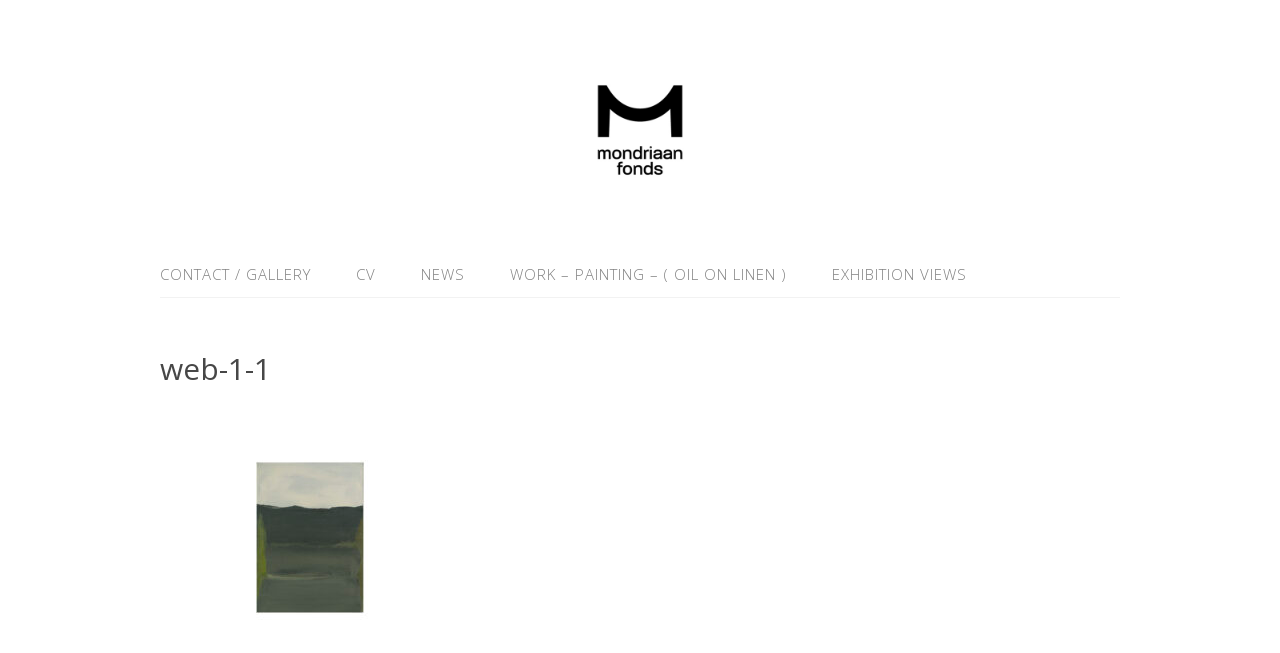

--- FILE ---
content_type: text/plain
request_url: https://www.google-analytics.com/j/collect?v=1&_v=j102&a=1282228385&t=pageview&_s=1&dl=http%3A%2F%2Fmichaeldekok.com%2Fwork%2Fweb-1-1-3%2F&ul=en-us%40posix&dt=web-1-1%20-%20Micha%C3%ABl%20de%20Kok&sr=1280x720&vp=1280x720&_u=IEBAAEABAAAAACAAI~&jid=560055275&gjid=2112604961&cid=233153198.1769073229&tid=UA-74431725-1&_gid=277359472.1769073229&_r=1&_slc=1&z=1454628753
body_size: -285
content:
2,cG-DPMGP7XXPE

--- FILE ---
content_type: text/javascript
request_url: http://michaeldekok.com/wp-content/plugins/wp-photo-album-plus/js/wppa-all.js?ver=230525-181148
body_size: 34971
content:
// wppa-utils
function wppaAnimate(e,t,a,i,p){wppaIsMobile&&wppaNoAnimateOnMobile?(jQuery(e).css(t),p&&setTimeout(p,10)):jQuery(e).stop().animate(t,a,i,p)}function wppaFadeIn(e,t,a){wppaIsMobile&&wppaNoAnimateOnMobile?(jQuery(e).css({display:""}),a&&setTimeout(a,10)):jQuery(e).stop().fadeIn(t,a)}function wppaFadeOut(e,t,a){wppaIsMobile&&wppaNoAnimateOnMobile?(jQuery(e).css({display:"none"}),a&&setTimeout(a,10)):jQuery(e).stop().fadeOut(t,a)}function wppaFadeTo(e,t,a,i){wppaIsMobile&&wppaNoAnimateOnMobile?(jQuery(e).css({display:"",opacity:a}),i&&setTimeout(i,10)):jQuery(e).stop().fadeTo(t,a,i)}function wppaTrim(e,t){e=wppaTrimLeft(e,t);return e=wppaTrimRight(e,t)}function wppaTrimLeft(e,t){var a,i,p,r,n,o,s;switch(typeof t){case"string":for(i=(a=e).length,p=t.length;p<=i&&a.substr(0,p)==t;)i=(a=a.substr(p)).length;break;case"object":for(n=!1,s=e;!n;){for(r=0,o=s;r<t.length;)s=wppaTrimLeft(s,t[r]),r++;n=o==s}a=s;break;default:return e.replace(/^\s\s*/,"")}return a}function wppaTrimRight(e,t){var a,i,p,r,n,o,s;switch(typeof t){case"string":for(i=(a=e).length,p=t.length;p<=i&&a.substr(i-p)==t;)i=(a=a.substr(0,i-p)).length;break;case"object":for(n=!1,s=e;!n;){for(r=0,o=s;r<t.length;)s=wppaTrimRight(s,t[r]),r++;n=o==s}a=s;break;default:return e.replace(/\s\s*$/,"")}return a}function wppa_setCookie(e,t,a){var i=new Date;i.setDate(i.getDate()+a);i=escape(t)+(null==a?"":"; expires="+i.toUTCString());document.cookie=e+"="+i}function wppa_getCookie(e){for(var t,a,i=document.cookie.split(";"),p=0;p<i.length;p++)if(t=i[p].substr(0,i[p].indexOf("=")),a=i[p].substr(i[p].indexOf("=")+1),(t=t.replace(/^\s+|\s+$/g,""))==e)return unescape(a);return""}function wppaStereoTypeChange(e){wppa_setCookie("stereotype",e,365)}function wppaStereoGlassChange(e){wppa_setCookie("stereoglass",e,365)}function wppaConsoleLog(e){var t,a,i,p;"undefined"!=typeof console&&(t=(new Date).getTime()%864e5,t-=60*(a=Math.floor(t/36e5))*60*1e3,t-=60*(i=Math.floor(t/6e4))*1e3,p=Math.floor(t/1e3),console.log("At: "+a+":"+i+":"+p+"."+(t-=1e3*p)+" message: "+e))}function wppaSvgHtml(e,t,a,i,p,r,n,o){var s;switch(p=p||"0",r=r||"10",n=n||"20",o=o||"50",wppaSvgCornerStyle){case"gif":case"none":radius=p;break;case"light":radius=r;break;case"medium":radius=n;break;case"heavy":radius=o}t=t||"32px",a="Full-Screen"==e||"Exit-Full-Screen"==e?(s=wppaFsFillcolor,wppaFsBgcolor):a?(s=wppaOvlSvgFillcolor,wppaOvlSvgBgcolor):(s=wppaSvgFillcolor,wppaSvgBgcolor),""==s&&(s="transparent"),""==a&&(a="transparent");var l='<svg version="1.1" xmlns="http://www.w3.org/2000/svg" xmlns:xlink="http://www.w3.org/1999/xlink" x="0px" y="0px" viewBox="0 0 30 30" style="'+(t?"height:"+t+";":"")+"fill:"+s+";background-color:"+a+";text-decoration:none !important;vertical-align:middle;"+(radius?"border-radius:"+radius+"%;":"")+'" xml:space="preserve" ><g>';switch(e){case"Next-Button":l+='<path d="M30,0H0V30H30V0z M20,20.5c0,0.3-0.2,0.5-0.5,0.5S19,20.8,19,20.5v-4.2l-8.3,4.6c-0.1,0-0.2,0.1-0.2,0.1c-0.1,0-0.2,0-0.3-0.1c-0.2-0.1-0.2-0.3-0.2-0.4v-11c0-0.2,0.1-0.4,0.3-0.4c0.2-0.1,0.4-0.1,0.5,0l8.2,5.5V9.5C19,9.2,19.2,9,19.5,9S20,9.2,20,9.5V20.5z" />';break;case"Next-Button-Big":l+='<line x1="8" y1="2" x2="21.75" y2="15.75" stroke="'+s+'" stroke-width="2.14" /><line x1="21.75" y1="14.25" x2="8" y2="28" stroke="'+s+'" stroke-width="2.14" />';break;case"Prev-Button":l+='<path d="M30,0H0V30H30V0z M20,20.5c0,0.2-0.1,0.4-0.3,0.4c-0.1,0-0.2,0.1-0.2,0.1c-0.1,0-0.2,0-0.3-0.1L11,15.4v5.1c0,0.3-0.2,0.5-0.5,0.5S10,20.8,10,20.5v-11C10,9.2,10.2,9,10.5,9S11,9.2,11,9.5v4.2l8.3-4.6c0.2-0.1,0.3-0.1,0.5,0S20,9.3,20,9.5V20.5z" />';break;case"Prev-Button-Big":l+='<line x1="22" y1="2" x2="8.25" y2="15.75" stroke="'+s+'" stroke-width="2.14" /><line x1="8.25" y1="14.25" x2="22" y2="28" stroke="'+s+'" stroke-width="2.14" />';break;case"Pause-Button":l+='<path d="M30,0H0V30H30V0z M14,20.5c0,0.3-0.2,0.5-0.5,0.5h-4C9.2,21,9,20.8,9,20.5v-11C9,9.2,9.2,9,9.5,9h4C13.8,9,14,9.2,14,9.5V20.5z M21,20.5c0,0.3-0.2,0.5-0.5,0.5h-4c-0.3,0-0.5-0.2-0.5-0.5v-11C16,9.2,16.2,9,16.5,9h4C20.8,9,21,9.2,21,9.5V20.5z" />';break;case"Play-Button":l+='<path d="M30,0H0V30H30V0zM19.8,14.9l-8,5C11.7,20,11.6,20,11.5,20c-0.1,0-0.2,0-0.2-0.1c-0.2-0.1-0.3-0.3-0.3-0.4v-9c0-0.2,0.1-0.3,0.2-0.4c0.1-0.1,0.3-0.1,0.5,0l8,4c0.2,0.1,0.3,0.2,0.3,0.4C20,14.7,19.9,14.8,19.8,14.9z" />';break;case"Stop-Button":l+='<path d="M30,0H0V30H30V0z M21,20.5c0,0.3-0.2,0.5-0.5,0.5h-11C9.2,21,9,20.8,9,20.5v-11C9,9.2,9.2,9,9.5,9h11C20.8,9,21,9.2,21,9.5V20.5z"/>';break;case"Exit":l+='<path d="M30 24.398l-8.406-8.398 8.406-8.398-5.602-5.602-8.398 8.402-8.402-8.402-5.598 5.602 8.398 8.398-8.398 8.398 5.598 5.602 8.402-8.402 8.398 8.402z"></path>';break;case"Exit-2":l+='<path d="M30,0H0V30H30V0z M9 4 L15 10 L21 4 L26 9 L20 15 L26 21 L21 26 L15 20 L9 26 L4 21 L10 15 L4 9Z" />';break;case"Exit-Big":l+='<line x1="4" y1="4" x2="26" y2="26" stroke="'+s+'" stroke-width="2.14" /><line x1="4" y1="26" x2="26" y2="4" stroke="'+s+'" stroke-width="2.14" />';break;case"Full-Screen":l+='<path d="M27.414 24.586l-4.586-4.586-2.828 2.828 4.586 4.586-4.586 4.586h12v-12zM12 0h-12v12l4.586-4.586 4.543 4.539 2.828-2.828-4.543-4.539zM12 22.828l-2.828-2.828-4.586 4.586-4.586-4.586v12h12l-4.586-4.586zM32 0h-12l4.586 4.586-4.543 4.539 2.828 2.828 4.543-4.539 4.586 4.586z"></path>';break;case"Full-Screen-2":l+='<path d="M30,0H0V30H30V0z M4 4 L12 4 L10 6 L14 10 L10 14 L6 10 L4 12Z M18 4 L26 4 L26 12 L24 10 L20 14 L16 10 L20 6Z M26 26 L18 26 L20 24 L16 20 L20 16 L24 20 L26 18Z M4 26 L4 18 L6 20 L10 16 L14 20 L10 24 L12 26Z" />';break;case"Exit-Full-Screen":l+='<path d="M24.586 27.414l4.586 4.586 2.828-2.828-4.586-4.586 4.586-4.586h-12v12zM0 12h12v-12l-4.586 4.586-4.539-4.543-2.828 2.828 4.539 4.543zM0 29.172l2.828 2.828 4.586-4.586 4.586 4.586v-12h-12l4.586 4.586zM20 12h12l-4.586-4.586 4.547-4.543-2.828-2.828-4.547 4.543-4.586-4.586z"></path>';break;case"Exit-Full-Screen-2":l+='<path d="M30,0H0V30H30V0z M17 17 L25 17 L23 19 L27 23 L23 27 L19 23 L17 25Z M5 17 L13 17 L13 25 L11 23 L7 27 L3 23 L7 19Z M13 13 L5 13 L7 11 L3 7 L7 3 L11 7 L13 5Z M17 13 L17 5 L19 7 L23 3 L27 7 L23 11 L25 13Z" />';break;default:l+='<path d="M30,0H0V30H30V0z" />'}return l+="</g></svg>"}var wppaMakeLazyVisibleScrollEndTimer;function wppaMakeLazyVisibleScrollEnd(){clearTimeout(wppaMakeLazyVisibleScrollEndTimer),wppaMakeLazyVisibleScrollEndTimer=setTimeout(function(){wppaMakeLazyVisible("scrollend")},wppaScrollEndDelay)}wppaJsUtilsVersion="8.3.05.001";var wppaLastLazy=0,wppaLazyTimer=0,wppaLazyBusy=!1;function wppaMakeLazyVisible(e){if(wppaLazyLoad&&!wppaLazyBusy){wppaLazyBusy=!0;var t,a=new Date,i=a.getTime();if(i<wppaLastLazy+250)return clearTimeout(wppaLazyTimer),wppaLazyTimer=setTimeout(function(){wppaMakeLazyVisible("selftimer")},100),void(wppaLazyBusy=!1);wppaInitMasonryPlus(),wppaLastLazy=i,clearTimeout(wppaLazyTimer);var p=0;jQuery("*[data-src]").each(function(){t=jQuery(this).attr("data-src"),wppaIsElementInViewport(this)&&(jQuery(this).attr("src",t),jQuery(this).removeAttr("data-src"),p++)}),0<p&&(wppaInitMasonryPlus(),jQuery("div").getNiceScroll&&(setTimeout(function(){jQuery("div").getNiceScroll().resize()},500),setTimeout(function(){jQuery("div").getNiceScroll().resize()},1500)),setTimeout(function(){jQuery(".wppa-box").trigger("scroll"),jQuery("body").trigger("scroll")},250)),i=(a=new Date).getTime(),wppaLastLazy=i,wppaLazyBusy=!1}}function wppaIsElementInViewport(e){if(void 0===e)return!1;if(!e)return!1;if(0==e.length)return!1;if(window.closed)return!1;if(document.hidden)return!1;for(var t=jQuery(e);t[0]&&"BODY"!=t[0].nodeName;){if("none"==jQuery(t[0]).css("display"))return!1;var a=jQuery(t[0]).css("visibility");if("hidden"==a||"collapse"==a)return!1;t=jQuery(t[0]).parent()}e instanceof jQuery&&(e=e[0]);e=e.getBoundingClientRect();return!e||(wppaIsMobile?0<e.bottom&&0<e.right&&e.left<3*screen.width&&e.top<3*screen.height:0<e.bottom&&0<e.right&&e.left<wppaWindowWidth()&&e.top<wppaWindowHeight())}function wppaSizeArea(){0<wppaAreaMaxFrac&&wppaAreaMaxFrac<1&&(jQuery(".wppa-thumb-area").css("max-height",wppaWindowHeight()*wppaAreaMaxFrac),jQuery(".albumlist").css("max-height",wppaWindowHeight()*wppaAreaMaxFrac)),0<wppaAreaMaxFracSlide&&wppaAreaMaxFracSlide<1&&jQuery(".slidelist").css("max-height",wppaWindowHeight()*wppaAreaMaxFracSlide),0<wppaAreaMaxFracAudio&&wppaAreaMaxFracAudio<1&&jQuery(".audiolist").css("max-height",wppaWindowHeight()*wppaAreaMaxFracAudio),jQuery(".wppa-modal").css({maxHeight:.8*wppaWindowHeight()}),jQuery(".wppa-modal").each(function(){var e=(wppaWindowHeight()-jQuery(this).height())/2-24;wppaIsMobile&&(e-=24),jQuery(this).parent().parent().css({top:e})})}function wppaIconSize(e,t,a){a=a?wppaIconSizeSlide:wppaIconSizeNormal;return"default"==a?t:(wppaIsMini[e]?a/2:a)+"px;"}function wppaEntityDecode(e){return e=(e=(e=(e=(e=e.split("&amp;").join("&")).split("&gt;").join(">")).split("&lt;").join("<")).split("&quot;").join('"')).split("&#39;").join("'")}function wppaSetMaxWidthToParentWidth(e){var t=e.parentNode.clientWidth;jQuery(e).css({maxWidth:t})}function wppaWindowHeight(){return window.innerHeight||document.documentElement.clientHeight||document.body.clientHeight}function wppaWindowWidth(){return window.innerWidth||document.documentElement.clientWidth||document.body.clientWidth}function wppaAdjustControlbar(){var e,t,a=jQuery;wppaOvlOpen&&(t=wppaIsFs()?(a(".wppa-pctl-div-lb").css({position:"fixed",left:0,right:0,bottom:0}),screen.width):(a(".wppa-pctl-div-lb").css({position:"initial"}),a("#wppa-ovl-pan-container").width()),wppaIsMobile&&wppaIsFs()&&(t-=20),t<12*(parseInt(wppaOvlIconSize)+4)?0<(e=parseInt(t/12-4))&&(a(".wppa-pctl-div-lb").find("svg").css({height:e,width:e}),a(".wppa-pctl-div-lb").find("span").css({height:e,width:e})):(e=wppaOvlIconSize,a(".wppa-pctl-div-lb").find("svg").css({height:e,width:e}),a(".wppa-pctl-div-lb").find("span").css({height:e,width:e})),a(".sixty").css({height:60,width:60}),a(".sixty").find("svg").css({height:60,width:60}),wppaOvlIsSingle?(jQuery("#wppa-ovl-start-btn").hide(),jQuery("#wppa-ovl-stop-btn").hide()):wppaOvlRunning?(jQuery("#wppa-ovl-stop-btn").show(),jQuery("#wppa-ovl-start-btn").hide()):(jQuery("#wppa-ovl-start-btn").show(),jQuery("#wppa-ovl-stop-btn").hide()),wppaIsMobile&&wppaIsFs()?a(".wppa-pctl-div-lb").css({paddingLeft:10,paddingRight:10}):a(".wppa-pctl-div-lb").css({paddingLeft:0,paddingRight:0}),a(".wppa-pctl-div-lb").css({visibility:"visible"}))}function wppaKillEvent(e){return e.preventDefault(),e.stopPropagation(),!1}function wppaServerLog(e){e&&jQuery.ajax({url:wppaAjaxUrl,data:"action=wppa&wppa-action=log&message="+e,async:!0,type:"GET",timeout:6e4,success:function(e,t,a){},error:function(e,t,a){wppaConsoleLog("wppaServerLog failed. Error = "+a+", status = "+t)}})}function wppaTimNow(){return(new Date).getTime()}function wppaShowCoords(e){e=e.getBoundingClientRect();alert("Top = "+parseInt(e.top)+", Left = "+parseInt(e.left)+", WinH = "+jQuery(window).height()+", WinW = "+jQuery(window).width()+", Scrolltop = "+jQuery(document).scrollTop())}function wppaOnWidgets(){return-1!=document.location.href.search("widgets.php")}function wppaOnPost(){return!wppaOnWidgets()}function wppaGetTinyMceContent(e){return"none"!=jQuery("#"+e).css("display")?jQuery("#"+e).val():tinymce.get(e).getContent()}
// wppa
function wppaTabbyClick(){jQuery(window).trigger("resize"),jQuery(document).trigger("tabbychange"),jQuery(window).trigger("orientationchange"),wppaAdjustAllFilmstrips(wppaEasingSlide)}function wppaQRUpdate(e){wppaAjaxSetQrCodeSrc(e,"#wppa-qr-img")}function wppaDoInit(){_wppaTextDelay=wppaAnimationSpeed,wppaFadeInAfterFadeOut&&(_wppaTextDelay*=2),wppaIsMobile&&wppaNoAnimateOnMobile&&(_wppaTextDelay=10),jQuery(".wppa-ajax-spin").hide(),jQuery(".wppa-ovl-spin").hide(),setTimeout(function(){jQuery(".wppa-ubb").each(function(){var e=jQuery(this).attr("id").substr(6);wppaUbb(e,"l","hide"),wppaUbb(e,"r","hide")})},3e3),jQuery(window).on("DOMContentLoaded load resize wppascrollend orientationchange",wppaDoAllAutocols),jQuery(window).on("DOMContentLoaded load resize scroll wheel orientationchange",wppaSizeArea),jQuery(window).on("DOMContentLoaded load resize wppascrollend orientationchange",function(){wppaMakeLazyVisibleScrollEnd("doinitwindowon")}),jQuery(".wppa-divnicewrap").on("DOMContentLoaded load resize wppascrollend wheelend orientationchange",function(){wppaMakeLazyVisibleScrollEnd("doinitnicewrapon")}),jQuery(window).on("DOMContentLoaded load resize wppascrollend orientationchange",wppaInitMasonryPlus),jQuery(window).on("resize",function(){wppaAdjustAllFilmstrips(wppaEasingSlide)}),jQuery(window).on("DOMContentLoaded load resize wppascrollend orientationchange",function(){setTimeout(function(){wppaResizeNice()},1e3)}),jQuery(window).trigger("resize"),wppaProtect(),setTimeout(function(){jQuery(".responsive-tabs__heading").on("click",wppaTabbyClick),jQuery(".responsive-tabs__list__item").on("click",wppaTabbyClick)},10),jQuery(document).on("tabbychange",function(){void 0!==jQuery("div").getNiceScroll&&setTimeout(function(){jQuery("div").getNiceScroll().resize(),wppaDoAllAutocols()},500),setTimeout(function(){wppaDoAllAutocols(),jQuery(window).trigger("resize"),jQuery("#wppa-ovl-spin").hide(),wppaMakeLazyVisibleScrollEnd("tabbychange")},1500)}),wppaOvlGlobal&&jQuery("a").each(function(){var e=jQuery(this).attr("href");e&&("jpg"!=(e=(e=e.split("."))[e.length-1])&&"jpeg"!=e&&"png"!=e||jQuery(this).attr("data-rel")||(jQuery(this).attr("data-rel",wppaOvlGlobal),jQuery(this).css("cursor","wait")))}),jQuery("div").on("touchmove",wppaMakeLazyVisibleScrollEnd),jQuery(".wppa-ajax-spin").css({top:wppaWindowHeight()/2,left:wppaWindowWidth()/2})}var wppaResizeNiceTimer,wppaResizeEndTimer,wppaScrollEndTimer;function wppaResizeNice(){clearTimeout(wppaResizeNiceTimer),wppaResizeNiceTimer=setTimeout(function(){_wppaResizeNice()},200)}function _wppaResizeNice(){"function"==typeof jQuery("body").getNiceScroll&&jQuery("body").getNiceScroll().resize(),jQuery("div").each(function(){"function"==typeof jQuery(this).getNiceScroll&&jQuery(this).getNiceScroll().resize()})}function wppaSizeAutoDiv(){jQuery(".wppa-autodiv").each(function(e){var p=jQuery(window).height(),a=jQuery(this).attr("data-max-height");jQuery(this).css({maxHeight:p*a})})}wppaWppaVer="8.3.07.001",jQuery(document).ready(function(){wppaConsoleLog("Document.ready")}),jQuery(document).ready(function(){wppaDoInit()}),jQuery(document).ready(function(){jQuery().niceScroll&&jQuery(".wppa-edit-area").niceScroll(".wppa-nicewrap",wppaNiceScrollOpts)}),jQuery(document).ready(function(){wppaQRUpdate(document.location.href)}),window.onpopstate=function(e){wppaQRUpdate(document.location.href)},jQuery(document).ready(function(){jQuery(window).on("resize load",function(){clearTimeout(wppaResizeEndTimer),wppaResizeEndTimer=setTimeout(function(){jQuery(window).trigger("wpparesizeend")},wppaResizeEndDelay)})}),jQuery(document).ready(function(){jQuery(window).on("scroll wheel touchmove",function(){clearTimeout(wppaScrollEndTimer),wppaScrollEndTimer=setTimeout(function(){jQuery(window).trigger("wppascrollend")},wppaScrollEndDelay)})}),jQuery(document).ready(function(){jQuery(window).on("DOMContentLoaded load resize scroll wheel orientationchange",wppaSizeAutoDiv)});var wppaLastAllAutocols=0,wppaLastAllAutocolsTimer=0;function wppaDoAllAutocols(e){wppaTimNow()<wppaLastAllAutocols+200?wppaLastAllAutocolsTimer=wppaLastAllAutocolsTimer||setTimeout(wppaDoAllAutocols,200):(clearTimeout(wppaLastAllAutocolsTimer),wppaLastAllAutocols=wppaTimNow(),_wppaDoAllAutocols(0))}function _wppaDoAllAutocols(p){return jQuery(".wppa-container").each(function(){var e=jQuery(this).attr("id").substr(15);wppaAutoColumnWidth[e]&&_wppaDoAutocol(e,p)}),(p<wppaExtendedResizeCount||-1==wppaExtendedResizeCount)&&setTimeout(function(){_wppaDoAllAutocols(p+1)},wppaExtendedResizeDelay),!0}function wppaProtect(){wppaHideRightClick&&(jQuery("img").bind("contextmenu",function(e){return!1}),jQuery("video").bind("contextmenu",function(e){return!1}),jQuery("canvas").bind("contextmenu",function(e){return!1}))}function wppaUpdateLightboxes(){"function"==typeof wppaInitOverlay&&wppaInitOverlay(),"undefined"!=typeof myLightbox&&"function"==typeof myLightbox.updateImageList&&myLightbox.updateImageList(),jQuery().prettyPhoto&&jQuery("a[rel^='prettyPhoto']").prettyPhoto({deeplinking:!1})}function wppaStopVideo(e){var p,a,t=[];for(t[1]="wppa-overlay-img",t[2]="theimg0-"+e,t[3]="theimg1-"+e,a=0;a<3;)1==++a&&0!=e||(p=document.getElementById(t[a]))&&"function"==typeof p.pause&&p.pause()}function wppaStopAudio(e){if("number"==typeof e)jQuery("#audio-"+e).pause&&jQuery("#audio-"+e).pause();else{var p=jQuery("audio");if(0<p.length)for(var a=0;a<p.length;)"wppa"==jQuery(p[a]).attr("data-from")&&p[a].pause(),a++}}function wppaMakeFullsizeUrl(e){var p,a;e=(p=(e=e.replace("/thumbs/","/")).split("//"))[1]?(a=p[1].split("/"),p[0]+"//"):(a=p[0].split("/"),"");for(var t=0;t<a.length;){var o=a[t];"w"!=o.split("_")[0]&&(0!=t&&(e+="/"),e+=o),t++}return e}function wppaGetContainerWidth(e){var p=document.getElementById("wppa-container-"+e);if(p){var a=0;if(!wppaAutoColumnWidth[e])return p.clientWidth;for(;0==a;)p=p.parentNode,a=jQuery(p).width();return parseInt(a)}}function _wppaDoAutocol(e,p){if(!wppaAutoColumnWidth[e])return!0;var a,t,o=wppaGetContainerWidth(e);if(document.getElementById("wppa-container-"+e)){if(wppaCoverImageResponsive[e]||1<(a=jQuery(".wppa-asym-text-frame-"+e)).length&&(jQuery(a[0]).width(),0==wppaResponseSpeed?(jQuery(".wppa-asym-text-frame-"+e).css({width:o-wppaTextFrameDelta}),jQuery(".wppa-cover-box-"+e).css({width:o})):(wppaAnimate(".wppa-asym-text-frame-"+e,{width:o-wppaTextFrameDelta},wppaResponseSpeed,wppaEasingDefault),wppaAnimate(".wppa-cover-box-"+e,{width:o},wppaResponseSpeed,wppaEasingDefault))),1<(a=jQuery(".wppa-cover-box-mcr-"+e)).length){var n=document.getElementById("wppa-albumlist-"+e).clientWidth,r=parseInt((n+wppaCoverSpacing)/(wppaMaxCoverWidth+wppaCoverSpacing))+1,i=r-1,s=parseInt((n+wppaCoverSpacing)/r-wppaCoverSpacing);if(wppaColWidth[e]!=n||wppaMCRWidth[e]!=s){wppaColWidth[e]=n,wppaMCRWidth[e]=s;for(var u=0;u<a.length;){switch(u%r){case 0:jQuery(a[u]).css({marginLeft:"0px",clear:"both",float:"left"});break;case i:jQuery(a[u]).css({marginLeft:"0px",clear:"none",float:"right"});break;default:jQuery(a[u]).css({marginLeft:wppaCoverSpacing,clear:"none",float:"left"})}u++}wppaCoverImageResponsive[e]||wppaAnimate(".wppa-asym-text-frame-mcr-"+e,{width:s-wppaTextFrameDelta},wppaResponseSpeed,wppaEasingDefault),jQuery(a[0]).width(),wppaAnimate(".wppa-cover-box-mcr-"+e,{width:s},wppaResponseSpeed,wppaEasingDefault)}}else 1==a.length&&(wppaCoverImageResponsive[e]||(wppaAnimate(".wppa-asym-text-frame-mcr-"+e,{width:o-wppaTextFrameDelta},wppaResponseSpeed,wppaEasingDefault),jQuery(".wppa-cover-box-mcr-"+e).css({marginLeft:"0px",float:"left"})));0<jQuery(".wppa-album-cover-grid-"+e).length&&(jQuery("#wppa-container-"+e).css("line-height","0"),(t=parseInt(o/wppaMaxCoverWidth+.9999))<1&&(t=1),jQuery(".wppa-album-cover-grid-"+e).css({width:100/t+"%"})),!wppaThumbSpaceAuto||(n=parseInt(jQuery(".thumbnail-frame-"+e).css("width")))&&(s=wppaMinThumbSpace,t=o-wppaThumbnailAreaDelta-7,s=Math.max(1,parseInt(t/(n+s))),s=parseInt((t-s*n)/(s+1)),jQuery(".thumbnail-frame-"+e).css({marginLeft:s})),jQuery(".thumbnail-frame-comalt-"+e).css("width",o-wppaThumbnailAreaDelta),jQuery(".wppa-com-alt-"+e).css("width",o-wppaThumbnailAreaDelta-wppaComAltSize-16);for(var l,c=1,w=jQuery("#wppa-mas-h-"+c+"-"+e).attr("data-height-perc");w;)l=w*(o-wppaThumbnailAreaDelta)/100,jQuery("#wppa-mas-h-"+c+"-"+e).css("height",l),c++,w=jQuery("#wppa-mas-h-"+c+"-"+e).attr("data-height-perc");return wppaSetMasHorFrameWidthsForIeAndChrome(e),document.getElementById("slide_frame-"+e)&&wppaFormatSlide(e),jQuery("#audio-slide-"+e).css("width",o-wppaBoxDelta-6),jQuery(".wppa-comment-textarea-"+e).css("width",.7*o),wppaFilmStripLength[e]=o-wppaFilmStripAreaDelta[e],jQuery("#filmwindow-"+e).css("width",wppaFilmStripLength[e]),_wppaAdjustFilmstrip(e,wppaEasingSlide),wppaIsMini[e]||void 0===_wppaSlides[e]||(wppaColWidth[e]<wppaMiniTreshold?(jQuery("#wppa-avg-rat-"+e).html(wppaAvgRat),jQuery("#wppa-my-rat-"+e).html(wppaMyRat),jQuery("#counter-"+e).html(_wppaCurIdx[e]+1+" / "+_wppaSlides[e].length)):(jQuery("#wppa-avg-rat-"+e).html(wppaAvgRating),jQuery("#wppa-my-rat-"+e).html(wppaMyRating),jQuery("#counter-"+e).html(wppaPhoto+" "+(_wppaCurIdx[e]+1)+" "+wppaOf+" "+_wppaSlides[e].length))),jQuery(".wppa-sphoto-"+e).css("width",o),jQuery(".wppa-simg-"+e).css("width",o-2*wppaSlideBorderWidth),jQuery(".wppa-simg-"+e).css("height",""),jQuery(".wppa-mphoto-"+e).css("width",o+10),jQuery(".wppa-mimg-"+e).css("width",o),jQuery(".wppa-mimg-"+e).css("height",""),jQuery(".smxpdf-"+e).css("height",.8*wppaWindowHeight()),0<wppaSearchBoxSelItems[e]&&(o/wppaSearchBoxSelItems[e]<125?jQuery(".wppa-searchsel-item-"+e).css("width","100%"):jQuery(".wppa-searchsel-item-"+e).css("width",100/wppaSearchBoxSelItems[e]+"%")),jQuery(".wppa-upload-album-"+e).css("maxWidth",.6*o),wppaSetRealCalendarHeights(e),!0}}function wppaSetRealCalendarHeights(p){var a,t,o,e=jQuery("#wppa-real-calendar-"+p).width();0<e&&(a=!0,t=e*wppaThumbAspect/7,jQuery(".wppa-real-calendar-day-"+p).css({height:t}),e=e/50+2,jQuery("#wppa-real-calendar-"+p).css({fontSize:e}),e=e/4,jQuery(".wppa-real-calendar-head-td-"+p).css({marginTop:e,marginBottom:e}),o=t/2,jQuery(".wppa-realcalimg-"+p).each(function(){var e;0==this.height?a=!1:(e=jQuery(this).attr("data-day"),thisb=o-(t-this.height)/2,jQuery(".wppa-real-calendar-day-content-"+e+"-"+p).css({bottom:thisb}))}),a||setTimeout(function(){wppaSetRealCalendarHeights(p)},100))}function wppaSetMasHorFrameWidthsForIeAndChrome(e){for(var p=jQuery(".wppa-mas-h-"+e),a=wppaMinThumbSpace,t=0;t<p.length;t++){var o=wppaGetChildI(p[t]);if(o){if("IMG"==o.nodeName&&!o.complete)return void setTimeout("wppaSetMasHorFrameWidthsForIeAndChrome( "+e+" )",400);o=o.naturalWidth/o.naturalHeight*o.height+a;jQuery(p[t]).css({width:o})}}}function wppaGetChildI(e){for(var p=e.childNodes,a=0;a<p.length;a++){var t=p[a];if(t.id&&"i-"==t.id.substr(0,2))return t;t=wppaGetChildI(t);if(t)return t}return!1}jQuery(document).ready(function(e){if(wppaAllowAjax&&jQuery.ajax&&(wppaCanAjaxRender=!0),void 0!==history.pushState){for(var p=1;p<=wppaMaxOccur;)wppaStartHtml[p]=jQuery("#wppa-container-"+p).html(),p++;wppaCanPushState=!0}});var wppaFotomotoLoaded=!1,wppaFotomotoToolbarIds=[];function fotomoto_loaded(){wppaFotomotoLoaded=!0}function wppaFotomotoToolbar(e,p){if(!(wppaColWidth[e]>=wppaFotomotoMinWidth))return jQuery("#wppa-fotomoto-container-"+e).css("display","none"),void jQuery("#wppa-fotomoto-checkout-"+e).css("display","none");jQuery("#wppa-fotomoto-container-"+e).css("display","inline"),jQuery("#wppa-fotomoto-checkout-"+e).css("display","inline"),wppaFotomoto&&document.getElementById("wppa-fotomoto-container-"+e)&&(wppaFotomotoLoaded?(FOTOMOTO.API.checkinImage(p),wppaFotomotoToolbarIds[e]=FOTOMOTO.API.showToolbar("wppa-fotomoto-container-"+e,p)):setTimeout("wppaFotomotoToolbar( "+e+',"'+p+'" )',200))}function wppaFotomotoHide(e){jQuery("#wppa-fotomoto-container-"+e).css("display","none"),jQuery("#wppa-fotomoto-checkout-"+e).css("display","none")}function wppaStringContainsForbiddenChars(e){for(var p=["?","&","#","/",'"',"'"],a=0;a<p.length;){if(-1!=e.indexOf(p[a]))return!0;a++}return!1}function wppaPushStateSlide(e,p,a){wppaIsMini[e]||wppaCanPushState&&wppaUpdateAddressLine&&""!=a&&jQuery(document).ready(function(){setTimeout(function(){try{history.pushState({page:wppaHis,occur:e,type:"slide",slide:p},"---",a),wppaQRUpdate(a)}catch(e){wppaConsoleLog("Slide history stack update failed")}},1e3)})}function wppaRepairScriptTags(e){if(void 0===e)return"";for(;-1!=e.indexOf("[script");)e=e.replace("[script","<script");for(;-1!=e.indexOf("[/script");)e=e.replace("[/script","</script");return e}function wppaRepairBrTags(e){return void 0===e?"":e.replace("[br /]","<br />").replace("[a","<a").replace(/&quot;/g,'"').replace('"]','">').replace("[/a]","</a>").replace("[img","<img").replace("/]","/>")}function wppaTrimAlt(e){return void 0===e?"":13<e.length?e.substr(0,10)+"...":e}var wppaFbInitBusy=!1,wppaAudioSeqno;function wppaFbInit(){wppaFbInitBusy||("undefined"!=typeof FB?(wppaFbInitBusy=!0,setTimeout("_wppaFbInit()",10)):setTimeout("wppaFbInit()",200))}function _wppaFbInit(){FB.init({status:!0,xfbml:!0}),wppaFbInitBusy=!1}function wppaInsertAtCursor(e,p){var a,t;document.selection?(e.focus(),sel=document.selection.createRange(),sel.text=p):e.selectionStart||"0"==e.selectionStart?(a=e.selectionStart,t=e.selectionEnd,e.value=e.value.substring(0,a)+p+e.value.substring(t,e.value.length),e.selectionStart=a+p.length,e.selectionEnd=a+p.length):e.value+=p}function wppaGeoInit(e,p,a){var t,o;document.getElementById("map-canvas-"+e)&&(p=new google.maps.LatLng(p,a),a={disableDefaultUI:!1,panControl:!1,zoomControl:!0,mapTypeControl:!0,scaleControl:!0,streetViewControl:!0,overviewMapControl:!0,zoom:wppaGeoZoom,center:p},t=new google.maps.Map(document.getElementById("map-canvas-"+e),a),o=new google.maps.Marker({position:p,map:t,title:""}),google.maps.event.addListener(t,"center_changed",function(){window.setTimeout(function(){t.panTo(o.getPosition())},1e3)}))}function wppaEncode(e){if(void 0!==e){for(var p=(t=(t=String(e).replace(/#/g,"||HASH||")).replace(/&/g,"||AMP||")).split("+"),a=0,t="";a<p.length;)t+=p[a],++a<p.length&&(t+="||PLUS||");return t}}function wppaUrlToId(e){var p=e.split("/wppa/");return 1==p.length&&(p=e.split("/upload/")),1==p.length?0:p=(p=(p=(p=(p=(p=(p=p[1]).split("."))[0].replace("/","")).replace("/","")).replace("/","")).replace("/","")).replace("/","")}function wppaSuperSearchSelect(e,p){jQuery("#wppa-ss-albumopt-"+e).css("display","none"),jQuery("#wppa-ss-albumcat-"+e).css("display","none"),jQuery("#wppa-ss-albumname-"+e).css("display","none"),jQuery("#wppa-ss-albumtext-"+e).css("display","none"),jQuery("#wppa-ss-photoopt-"+e).css("display","none"),jQuery("#wppa-ss-photoname-"+e).css("display","none"),jQuery("#wppa-ss-photoowner-"+e).css("display","none"),jQuery("#wppa-ss-phototag-"+e).css("display","none"),jQuery("#wppa-ss-phototext-"+e).css("display","none"),jQuery("#wppa-ss-photoexif-"+e).css("display","none"),jQuery("#wppa-ss-photoiptc-"+e).css("display","none"),jQuery("#wppa-ss-exifopts-"+e).css("display","none"),jQuery("#wppa-ss-iptcopts-"+e).css("display","none"),jQuery("#wppa-ss-spinner-"+e).css("display","none"),jQuery("#wppa-ss-button-"+e).css("display","none");var a=jQuery("#wppa-ss-pa-"+e).val(),t="",o="",n="";switch(a){case"a":switch(jQuery("#wppa-ss-albumopt-"+e).css("display",""),t=jQuery("#wppa-ss-albumopt-"+e).val()){case"c":jQuery("#wppa-ss-albumcat-"+e).css("display","");var r=jQuery(".wppa-ss-albumcat-"+e),n="";for(i=0;i<r.length;i++)jQuery(r[i]).prop("selected")&&(n+="."+jQuery(r[i]).val());""!=(n=n.substr(1))&&jQuery("#wppa-ss-button-"+e).css("display","");break;case"n":jQuery("#wppa-ss-albumname-"+e).css("display",""),null!=(n=jQuery("#wppa-ss-albumname-"+e).val())&&jQuery("#wppa-ss-button-"+e).css("display","");break;case"t":jQuery("#wppa-ss-albumtext-"+e).css("display","");r=jQuery(".wppa-ss-albumtext-"+e);for(n="",i=0;i<r.length;i++)jQuery(r[i]).prop("selected")&&(n+="."+jQuery(r[i]).val());""!=(n=n.substr(1))&&jQuery("#wppa-ss-button-"+e).css("display","")}break;case"p":switch(jQuery("#wppa-ss-photoopt-"+e).css("display",""),t=jQuery("#wppa-ss-photoopt-"+e).val()){case"n":jQuery("#wppa-ss-photoname-"+e).css("display",""),null!=(n=jQuery("#wppa-ss-photoname-"+e).val())&&jQuery("#wppa-ss-button-"+e).css("display","");break;case"o":jQuery("#wppa-ss-photoowner-"+e).css("display",""),null!=(n=jQuery("#wppa-ss-photoowner-"+e).val())&&jQuery("#wppa-ss-button-"+e).css("display","");break;case"g":jQuery("#wppa-ss-phototag-"+e).css("display","");r=jQuery(".wppa-ss-phototag-"+e);for(n="",i=0;i<r.length;i++)jQuery(r[i]).prop("selected")&&(n+="."+jQuery(r[i]).val());""!=(n=n.substr(1))&&jQuery("#wppa-ss-button-"+e).css("display","");break;case"t":jQuery("#wppa-ss-phototext-"+e).css("display","");var i,r=jQuery(".wppa-ss-phototext-"+e);for(n="",i=0;i<r.length;i++)jQuery(r[i]).prop("selected")&&(n+="."+jQuery(r[i]).val());""!=(n=n.substr(1))&&jQuery("#wppa-ss-button-"+e).css("display","");break;case"i":jQuery("#wppa-ss-photoiptc-"+e).css("display",""),(o=jQuery("#wppa-ss-photoiptc-"+e).val())&&(2<o.length&&(o=o.replace("#","H")),""!=o&&(jQuery("#wppa-ss-iptcopts-"+e).css("display",""),wppaLastIptc!=o?(wppaAjaxGetSsIptcList(e,o,"wppa-ss-iptcopts-"+e),wppaLastIptc=o):null!=(n=jQuery("#wppa-ss-iptcopts-"+e).val())&&""!=n&&jQuery("#wppa-ss-button-"+e).css("display","")));break;case"e":jQuery("#wppa-ss-photoexif-"+e).css("display",""),(o=jQuery("#wppa-ss-photoexif-"+e).val())&&(2<o.length&&(o=o.replace("#","H")),""!=o&&(jQuery("#wppa-ss-exifopts-"+e).css("display",""),wppaLastExif!=o?(wppaAjaxGetSsExifList(e,o,"wppa-ss-exifopts-"+e),wppaLastExif=o):null!=(n=jQuery("#wppa-ss-exifopts-"+e).val())&&""!=n&&jQuery("#wppa-ss-button-"+e).css("display","")))}}p&&(-1==(p=jQuery("#wppa-ss-pageurl-"+e).val()).indexOf("?")?p+="?":p+="&",p+="occur=1&wppa-supersearch="+a+","+t+","+o+","+n,document.location.href=p)}function wppaSetIptcExifSize(e,p){e=jQuery(e).length;6<e&&(e=6),e<2&&(e=2),jQuery(p).attr("size",e)}function wppaUpdateSearchRoot(e,p){for(var a=jQuery(".wppa-search-root"),t=0;t<a.length;)jQuery(a[t]).html(e),t++;for(a=jQuery(".wppa-rootbox"),t=0;t<a.length;)p?(jQuery(a[t]).prop("checked",!1),jQuery(a[t]).prop("disabled",!1)):(jQuery(a[t]).prop("checked",!0),jQuery(a[t]).prop("disabled",!0)),t++;for(a=jQuery(".wppa-search-root-id"),t=0;t<a.length;)jQuery(a[t]).val(p),t++}function wppaSubboxChange(e){jQuery(e).prop("checked")&&jQuery(".wppa-rootbox").each(function(e){jQuery(this).prop("checked",!0)})}function wppaClearSubsearch(){for(var e=jQuery(".wppa-display-searchstring"),p=0;p<e.length;)jQuery(e[p]).html(""),p++;for(e=jQuery(".wppa-search-sub-box"),p=0;p<e.length;)jQuery(e[p]).prop("disabled",!0),p++}function wppaEnableSubsearch(){for(var e=jQuery(".wppa-search-sub-box"),p=0;p<e.length;)jQuery(e[p]).removeAttr("disabled"),p++}function wppaDisplaySelectedFiles(e,p){var a=jQuery("#"+e),t=0,o="";for(p=p||" ";t<a[0].files.length;)o+=a[0].files[t].name+p,t++;jQuery("#"+e+"-display").val(o),jQuery("#"+e+"-display").html(o)}function wppaIsEmpty(e){return null==e||(void 0===e||(""==e||(0==e||(0==e||void 0))))}function wppaGetUploadOptions(yalb,mocc,where,onComplete){var options={beforeSend:function(){jQuery("#progress-"+yalb+"-"+mocc).show(),jQuery("#bar-"+yalb+"-"+mocc).width("0%"),jQuery("#message-"+yalb+"-"+mocc).html(""),jQuery("#percent-"+yalb+"-"+mocc).html("")},uploadProgress:function(e,p,a,t){jQuery("#bar-"+yalb+"-"+mocc).css("backgroundColor","#7F7"),jQuery("#bar-"+yalb+"-"+mocc).width(t+"%"),t<95?jQuery("#percent-"+yalb+"-"+mocc).html(t+"%"):jQuery("#percent-"+yalb+"-"+mocc).html(wppaProcessing)},success:function(){jQuery("#bar-"+yalb+"-"+mocc).width("100%"),jQuery("#percent-"+yalb+"-"+mocc).html(wppaDone),jQuery(".wppa-upload-button").val(wppaUploadButtonText)},complete:function(response){-1!=response.responseText.indexOf(wppaUploadFailed)?(jQuery("#bar-"+yalb+"-"+mocc).css("backgroundColor","#F77"),jQuery("#percent-"+yalb+"-"+mocc).html(wppaUploadFailed),jQuery("#message-"+yalb+"-"+mocc).html('<span style="font-size: 10px;" >'+response.responseText+"</span>")):(jQuery("#message-"+yalb+"-"+mocc).html('<span style="font-size: 10px;" >'+response.responseText+"</span>"),"thumb"!=where&&"cover"!=where||eval(onComplete))},error:function(){jQuery("#message-"+yalb+"-"+mocc).html('<span style="color: red;" >'+wppaServerError+"</span>"),jQuery("#bar-"+yalb+"-"+mocc).css("backgroundColor","#F77"),jQuery("#percent-"+yalb+"-"+mocc).html(wppaUploadFailed)}};return options}function wppaInitMasonryPlus(){jQuery(".grid-masonryplus").each(function(){var e=jQuery(this).attr("id").substr(5),p=wppaGetContainerWidth(e)-wppaThumbnailAreaDelta,p=p/parseInt((p+wppaTfMargin)/(.75*wppaThumbSize+wppaTfMargin));jQuery(".grid-item").css("visibility","visible"),jQuery(".grid-item-"+e).css("width",p+"px"),jQuery("#grid-"+e).masonry({itemSelector:".grid-item-"+e,columnWidth:p,fitWidth:!0})})}function wppaFsChange(){wppaFsShow(),wppaOvlShowSame()}function wppaGlobalFS(){if(wppaIsIpad)return!1;if(wppaIsSafari)return!1;var e=parseInt(wppaGlobalFsIconSize/4),p=e;!wppaIsMobile&&0<jQuery("#wpadminbar").length&&(e+=jQuery("#wpadminbar").height()),jQuery("body").append('<div id="wppa-fulls-btn-1" class="wppa-fulls-btn" style="position:fixed;top:'+e+"px;right:"+p+'px;display:none;" title="Enter fullscreen" onclick="wppaFsOn()" >'+wppaSvgHtml("Full-Screen",wppaGlobalFsIconSize+"px",!0,!1,"0","0","0","0")+"</div>"),jQuery("body").append('<div id="wppa-exit-fulls-btn-1" class="wppa-exit-fulls-btn" style="position:fixed;top:'+e+"px;right:"+p+'px;display:none;" title="Leave fullscreen" onclick="wppaFsOff()" >'+wppaSvgHtml("Exit-Full-Screen",wppaGlobalFsIconSize+"px",!0,!1,"0","0","0","0")+"</div>"),wppaFsShow()}function wppaFsOn(){var e=document.documentElement;e.requestFullscreen?e.requestFullscreen():e.mozRequestFullScreen?e.mozRequestFullScreen():e.webkitRequestFullScreen&&e.webkitRequestFullScreen()}function wppaFsOff(){document.exitFullscreen?document.exitFullscreen():document.mozCancelFullScreen?document.mozCancelFullScreen():document.webkitCancelFullScreen&&document.webkitCancelFullScreen()}function wppaIsFs(){return!wppaIsIpad&&(!wppaIsSafari&&null!==document.fullscreenElement)}function wppaFsShow(){wppaIsFs()?(jQuery(".wppa-fulls-btn").hide(),jQuery(".wppa-exit-fulls-btn").show()):(jQuery(".wppa-fulls-btn").show(),jQuery(".wppa-exit-fulls-btn").hide()),wppaOvlOpen&&"global"==wppaFsPolicy&&wppaOvlBigBrowse&&(jQuery("#wppa-fulls-btn-1").hide(),jQuery("#wppa-exit-fulls-btn-1").hide())}jQuery(document).ready(function(){jQuery(".wppa-ss-button").each(function(){mocc=jQuery(this).attr("data-mocc"),wppaSuperSearchSelect(mocc)})}),jQuery(document).ready(function(){"global"==wppaFsPolicy&&wppaGlobalFS(),jQuery(window).on("DOMContentLoaded load",wppaFsShow),jQuery(document).on("fullscreenchange mozfullscreenchange webkitfullscreenchange msfullscreenchange",wppaFsChange)});var wppaAudioOnlyRuns=[];function wppaDoAudioOnly(e,p,a,t){wppaAudioSeqno=a;var o,n=jQuery,r=p[0],i="";p.forEach(function(e,p){var a=e.split("."),a=a[a.length-1];i+='<source id="wppa-audio-source-'+p+"-"+t+'" src="'+e+'" type="audio/'+a+'">'}),i+="Your browser does not support the audio element.",""==(o=n("#wppa-audio-source-0-"+t).attr("src"))&&(wppaAudioOnlyRuns[t]=!1),o==r&&wppaAudioOnlyRuns[t]?(document.getElementById("wppa-audioonly-"+t).pause(),wppaAudioOnlyRuns[t]=!1):(o==p[0]?document.getElementById("wppa-audioonly-"+t).play():(n("#"+e).html(i),document.getElementById("wppa-audioonly-"+t).load(),document.getElementById("wppa-audioonly-"+t).play(),n(".wppa-audiolabel-"+t).css("font-weight","normal"),n("#audiolabel-"+t+"-"+a).css("font-weight","bold"),n("#audiolabel-"+t+"-"+(a-1)).blur(),n("#audiolabel-"+t+"-"+a).blur(),wppaHideAudioDesc(wppaAudioOnlyRuns[t],t,!0)),wppaShowAudioDesc(wppaAudioOnlyRuns[t]=a,t))}function wppaAudioOnlyNext(e){jQuery("#audiolabel-"+e+"-"+(wppaAudioSeqno+1)).trigger("click")}function wppaShowAudioDesc(e,p){jQuery("#"+("audiodesc-"+p+"-"+e)).show()}function wppaHideAudioDesc(e,p,a){var t;e&&(t="audiodesc-"+p+"-"+e,!a&&wppaAudioOnlyRuns[p]==e||jQuery("#"+t).hide())}
// wppa-slideshow
var wppaJsSlideshowVersion="8.4.00.001";function wppaStoreSlideInfo(p,a,e,t,i,w,r,n,l,o,s,d,u,_,m,c,h,y,S,g,x,f,I,j,Q,b,v,T,N,C,k,R,F,L){l=wppaRepairScriptTags(l),_wppaSlides[p]&&"0"!=a||(_wppaSlides[p]=[],_wppaNames[p]=[],_wppaFilmThumbTitles[p]=[],_wppaFullNames[p]=[],_wppaDsc[p]=[],_wppaOgDsc[p]=[],_wppaCurIdx[p]=-1,_wppaNxtIdx[p]=0,"random"==S?_wppaTimeOut[p]="random":0<parseInt(S)?_wppaTimeOut[p]=parseInt(S):_wppaTimeOut[p]=wppaSlideShowTimeOut,_wppaSSRuns[p]=!1,_wppaTP[p]=-2,_wppaFg[p]=0,_wppaIsBusy[p]=!1,_wppaFirst[p]=!0,_wppaId[p]=[],_wppaRealId[p]=[],_wppaAvg[p]=[],_wppaDisc[p]=[],_wppaMyr[p]=[],_wppaVRU[p]=[],_wppaLinkUrl[p]=[],_wppaLinkTitle[p]=[],_wppaLinkTarget[p]=[],_wppaCommentHtml[p]=[],_wppaIptcHtml[p]=[],_wppaExifHtml[p]=[],_wppaUrl[p]=[],_wppaSkipRated[p]=!1,_wppaLbTitle[p]=[],_wppaDidGoto[p]=!1,wppaSlidePause[p]=!1,_wppaShareUrl[p]=[],_wppaShareHtml[p]=[],_wppaFilmNoMove[p]=!1,_wppaHiresUrl[p]=[],_wppaIsVideo[p]=[],_wppaVideoHtml[p]=[],_wppaAudioHtml[p]=[],_wppaVideoNatWidth[p]=[],_wppaVideoNatHeight[p]=[],wppaVideoPlaying[p]=!1,wppaAudioPlaying[p]=!1,_wppaWaitTexts[p]=[],_wppaImageAlt[p]=[],_wppaFilename[p]=[],_wppaDownloadUrl[p]=[]),S="default",""!=c?S="pointer":""!=wppaLightBox[p]&&(S="url( "+wppaImageDirectory+wppaMagnifierCursor+" ),pointer"),_wppaIsVideo[p][a]=""!=T,_wppaIsVideo[p][a]?(_wppaSlides[p][a]=' alt="'+k+'" class="theimg theimg-'+p+' big" ',wppaSlideVideoStart&&""==wppaLightBox[p]&&(_wppaSlides[p][a]+=" autoplay "),0<R.length&&(_wppaSlides[p][a]+=' poster="'+R+'" ')):_wppaSlides[p][a]=' src="'+e+'" alt="'+k+'" class="theimg theimg-'+p+' big stereo" ',wppaSlideSwipe&&(_wppaSlides[p][a]+=' ontouchstart="wppaTouchStart( event, this.id, '+p+' );" ontouchend="wppaTouchEnd( event );" ontouchmove="wppaTouchMove( event );" ontouchcancel="wppaTouchCancel( event );" '),wppaAutoColumnWidth[p]||(_wppaSlides[p][a]+='width="'+i+'" height="'+w+'" '),_wppaIsVideo[p][a]?(R="wppa"==wppaLightBox[p]?"":"controls",_wppaSlides[p][a]+='style="'+t+"; cursor:"+S+'; display:none;" '+R+">"+T+"</video>"):_wppaSlides[p][a]+='style="'+t+"; cursor:"+S+'; display:none; vertical-align:middle;">',_wppaFullNames[p][a]='<span class="sdf-'+p+'" >'+wppaRepairBrTags(r)+"</span>",_wppaNames[p][a]='<span class="sdn-'+p+'" >'+n+"</span>",_wppaFilmThumbTitles[p][a]=n,_wppaDsc[p][a]=l,_wppaOgDsc[p][a]=b,_wppaId[p][a]=o,_wppaRealId[p][a]=s,_wppaAvg[p][a]=d,_wppaDisc[p][a]=u,_wppaMyr[p][a]=_,_wppaVRU[p][a]=m,_wppaLinkUrl[p][a]=c,_wppaLinkTitle[p][a]=h,""!=y?_wppaLinkTarget[p][a]=y:wppaSlideBlank[p]?_wppaLinkTarget[p][a]="_blank":_wppaLinkTarget[p][a]="_self",_wppaCommentHtml[p][a]=g,_wppaIptcHtml[p][a]=x,_wppaExifHtml[p][a]=f,_wppaUrl[p][a]=e,_wppaLbTitle[p][a]=wppaRepairScriptTags(I),_wppaShareUrl[p][a]=j,_wppaShareHtml[p][a]=wppaRepairScriptTags(Q),_wppaHiresUrl[p][a]=v,_wppaVideoHtml[p][a]=T,_wppaAudioHtml[p][a]=N,_wppaVideoNatWidth[p][a]=i,_wppaVideoNatHeight[p][a]=w,_wppaWaitTexts[p][a]=C,_wppaImageAlt[p][a]=k,_wppaFilename[p][a]=F,_wppaDownloadUrl[p][a]=L}function wppaSpeed(p,a){_wppaSSRuns[p]&&_wppaSpeed(p,a)}function wppaStopShow(p){_wppaSSRuns[p]&&_wppaStop(p)}function wppaStartStop(p,a){wppaSlideInitRunning[p]&&("start"==wppaSlideInitRunning[p]?a=-1:"stopprev"==wppaSlideInitRunning[p]?a=_wppaSlides[p].length-1:"stopnext"==wppaSlideInitRunning[p]&&(a=0),wppaSlideInitRunning[p]=""),_wppaIsBusy[p]&&(_wppaTP[p]=a),_wppaSSRuns[p]?_wppaStop(p):_wppaStart(p,a),wppaIsMobile&&(jQuery("#wppa-startstop-icon-"+p).stop().fadeTo(10,1).fadeTo(3e3,0),jQuery(".ubb-"+p).stop().fadeTo(10,1).fadeTo(3e3,0))}function wppaBbb(p,a,e){_wppaSSRuns[p]||_wppaBbb(p,a,e)}function wppaUbb(p,a,e){_wppaUbb(p,a,e)}function wppaRateIt(p,a){_wppaRateIt(p,a)}function wppaOvlRateIt(p,a,e,t){_wppaOvlRateIt(p,a,e,t)}function wppaPrev(p){_wppaDidGoto[p]=!0,_wppaSSRuns[p]||_wppaPrev(p)}function wppaPrevN(p,a){_wppaDidGoto[p]=!0,_wppaSSRuns[p]||_wppaPrevN(p,a)}function wppaFirst(p){_wppaDidGoto[p]=!0,_wppaSSRuns[p]||_wppaGoto(p,0)}function wppaNext(p){_wppaDidGoto[p]=!0,_wppaSSRuns[p]||_wppaNext(p)}function wppaNextN(p,a){_wppaDidGoto[p]=!0,_wppaSSRuns[p]||_wppaNextN(p,a)}function wppaLast(p){_wppaDidGoto[p]=!0,_wppaSSRuns[p]||_wppaGoto(p,_wppaSlides[p].length-1)}function wppaFollowMe(p,a){_wppaSSRuns[p]||_wppaFollowMe(p,a)}function wppaLeaveMe(p,a){_wppaSSRuns[p]||_wppaLeaveMe(p,a)}function wppaGoto(p,a){_wppaDidGoto[p]=!0,_wppaSSRuns[p]||_wppaGoto(p,a)}function wppaGotoFilmNoMove(p,a){_wppaDidGoto[p]=!0,_wppaSSRuns[p]||(_wppaFilmNoMove[p]=!0,_wppaGoto(p,a))}function wppaGotoKeepState(p,a){_wppaNxtIdx[p]!=a&&(_wppaDidGoto[p]=!0,_wppaGotoKeepState(p,a))}function _wppaGotoKeepState(p,a){(_wppaSSRuns[p]?_wppaGotoRunning:_wppaGoto)(p,a)}function wppaGotoRunning(p,a){_wppaDidGoto[p]=!0,_wppaGotoRunning(p,a)}function wppaValidateComment(p){return _wppaValidateComment(p)}function _wppaNextSlide(p,a){var e=!document.getElementById("slide_frame-"+p);if(_wppaStopping[p])_wppaStopping[p]=0;else{if(!e&&!wppaIsSlidshowVisible(p))return wppaFilmInit[p]=!1,void setTimeout(function(){_wppaNextSlide(p,a)},400);if(_wppaLastIdx[p]=_wppaCurIdx[p],!document.getElementById("slide_frame-"+p)&&document.getElementById("filmwindow-"+p)&&wppaFilmonlyContinuous)return _wppaSSRuns[p]?(_wppaCurIdx[p]++,_wppaCurIdx[p]==_wppaSlides[p].length&&(_wppaCurIdx[p]=0),_wppaAdjustFilmstrip(p,"linear"),_wppaNxtIdx[p]=_wppaCurIdx[p],void setTimeout("_wppaNextSlide( "+p+", '"+a+"' )",wppaAnimationSpeed)):(_wppaCurIdx[p]=_wppaNxtIdx[p],wppaFilmInit[p]=!1,void _wppaAdjustFilmstrip(p,"linear"));if(document.getElementById("slide_frame-"+p)||document.getElementById("filmwindow-"+p)){var t=_wppaFg[p],e=1-t;if((wppaVideoPlaying[p]||wppaAudioPlaying[p])&&_wppaSSRuns[p])setTimeout("_wppaNextSlide( "+p+", '"+a+"' )",500);else{if(wppaStopVideo(p),wppaStopAudio(p),"auto"==a){if(wppaSlidePause[p])return jQuery("#theimg"+t+"-"+p).attr("title",wppaSlidePause[p]),jQuery("#slide_frame-"+p).attr("title",wppaSlidePause[p]),void setTimeout("_wppaNextSlide( "+p+', "auto" )',250)}else jQuery("#slide_frame-"+p).removeAttr("title");if((_wppaSSRuns[p]||"auto"!=a)&&_wppaSlides[p]&&(!(_wppaSlides[p].length<2)||_wppaFirst[p])){if(_wppaSSRuns[p]||"reset"!=a||(_wppaSSRuns[p]=!0,__wppaOverruleRun=!1),_wppaVoteInProgress=!1,_wppaIsBusy[p]=!0,_wppaSSRuns[p]&&_wppaShowMetaData(p,"hide"),_wppaSSRuns[p]&&(_wppaNxtIdx[p]=_wppaCurIdx[p]+1,_wppaNxtIdx[p]==_wppaSlides[p].length&&(_wppaNxtIdx[p]=0)),jQuery("#geodiv-"+p+"-"+_wppaId[p][_wppaCurIdx[p]]).css({display:"none"}),jQuery("#geodiv-"+p+"-"+_wppaId[p][_wppaNxtIdx[p]]).css({display:""}),"undefined"!=typeof _wppaLat&&_wppaLat[p]?(n=_wppaRealId[p],_wppaLat[p][n[_wppaNxtIdx[p]]]?(jQuery("#map-canvas-"+p).css("display",""),wppaGeoInit(p,_wppaLat[p][n[_wppaNxtIdx[p]]],_wppaLon[p][n[_wppaNxtIdx[p]]])):jQuery("#map-canvas-"+p).css("display","none")):jQuery("#map-canvas-"+p).css("display","none"),jQuery("[id^=wppa-numbar-"+p+"-]").css({backgroundColor:wppaBGcolorNumbar,borderColor:wppaBcolorNumbar,fontFamily:wppaFontFamilyNumbar,fontSize:wppaFontSizeNumbar,color:wppaFontColorNumbar,fontWeight:wppaFontWeightNumbar}),jQuery("#wppa-numbar-"+p+"-"+_wppaNxtIdx[p]).css({backgroundColor:wppaBGcolorNumbarActive,borderColor:wppaBcolorNumbarActive,fontFamily:wppaFontFamilyNumbarActive,fontSize:wppaFontSizeNumbarActive,color:wppaFontColorNumbarActive,fontWeight:wppaFontWeightNumbarActive}),_wppaSlides[p].length>wppaNumbarMax){var i,w,r=_wppaSlides[p].length-1,n=_wppaNxtIdx[p],l=(wppaNumbarMax-1)/2;n<l?(i=0,w=wppaNumbarMax-1-1,jQuery("#wppa-nbar-"+p+"-lodots").css({display:"none"}),jQuery("#wppa-nbar-"+p+"-hidots").css({display:"block"})):r-l<n?(i=(w=r)-wppaNumbarMax+1+1,jQuery("#wppa-nbar-"+p+"-lodots").css({display:"block"}),jQuery("#wppa-nbar-"+p+"-hidots").css({display:"none"})):(w=n+l+.5-1,(i=n-l+1)<2?(jQuery("#wppa-nbar-"+p+"-lodots").css({display:"none"}),jQuery("#wppa-nbar-"+p+"-hidots").css({display:"block"})):r-1<w?(jQuery("#wppa-nbar-"+p+"-lodots").css({display:"block"}),jQuery("#wppa-nbar-"+p+"-hidots").css({display:"none"})):(jQuery("#wppa-nbar-"+p+"-lodots").css({display:"block"}),jQuery("#wppa-nbar-"+p+"-hidots").css({display:"block"})));for(var o=0;o<_wppaSlides[p].length;)0!=o&&o!=r&&(o<i||w<o)?jQuery("#wppa-numbar-"+p+"-"+o).css({display:"none"}):jQuery("#wppa-numbar-"+p+"-"+o).css({display:"block"}),o++}_wppaFirst[p]?(-1!=_wppaCurIdx[p]&&wppaMakeTheSlideHtml(p,"0",_wppaCurIdx[p]),wppaMakeTheSlideHtml(p,"1",_wppaNxtIdx[p]),jQuery("#imagedesc-"+p).html(_wppaDsc[p][_wppaCurIdx[p]]),jQuery("#imagetitle-"+p).html(wppaMakeNameHtml(p)),"void"==_wppaCommentHtml[p][_wppaCurIdx[p]]?(jQuery("#wppa-comments-"+p).hide(),jQuery("#wppa-comments-"+p).html("")):(jQuery("#wppa-comments-"+p).show(),jQuery("#wppa-comments-"+p).html(_wppaCommentHtml[p][_wppaCurIdx[p]])),jQuery("#iptc-"+p).html(_wppaIptcHtml[p][_wppaCurIdx[p]]),jQuery("#exif-"+p).html(_wppaExifHtml[p][_wppaCurIdx[p]]),"icons"==wppaSlideshowNavigationType?(l=wppaIconSize(p,"1.5em",!1),jQuery("#prev-arrow-"+p).html(wppaSvgHtml("Prev-Button",l,!1,!0)),jQuery("#next-arrow-"+p).html(wppaSvgHtml("Next-Button",l,!1,!0))):wppaIsMini[p]||wppaGetContainerWidth(p)<wppaMiniTreshold?(jQuery("#prev-arrow-"+p).html("&laquo;&nbsp;"+wppaPrevP),jQuery("#next-arrow-"+p).html(wppaNextP+"&nbsp;&raquo;")):(jQuery("#prev-arrow-"+p).html("&laquo;&nbsp;"+wppaPreviousPhoto),jQuery("#next-arrow-"+p).html(wppaNextPhoto+"&nbsp;&raquo;")),wppaIsMini[p]||wppaGetContainerWidth(p)<wppaMiniTreshold?(jQuery("#wppa-avg-rat-"+p).html(wppaAvgRat),jQuery("#wppa-my-rat-"+p).html(wppaMyRat)):(jQuery("#wppa-avg-rat-"+p).html(wppaAvgRating),jQuery("#wppa-my-rat-"+p).html(wppaMyRating))):wppaMakeTheSlideHtml(p,e,_wppaNxtIdx[p]),_wppaLoadSpinner(p),_wppaFirst[p]=!1,_wppaCheckRewind(p),setTimeout("_wppaNextSlide_2( "+p+" )",10)}}}}}function _wppaNextSlide_2(p){var a=_wppaFg[p],e=1-a,t=document.getElementById("theimg"+e+"-"+p);!t||1!=t.nodeType||"IMG"!=t.nodeName||t.complete?(wppaUpdateLightboxes(),_wppaUnloadSpinner(p),-1!=_wppaSSRuns[p]&&(_wppaToTheSame||_wppaShowMetaData(p,"hide")),_wppaFg[p]=1-_wppaFg[p],_wppaFg[p],setTimeout("_wppaNextSlide_3( "+p+" )",10)):setTimeout("_wppaNextSlide_2( "+p+" )",200)}function _wppaNextSlide_3(p){var a=_wppaFg[p],e=1-a,t=_wppaCurIdx[p],i=_wppaNxtIdx[p],w="#theslide"+e+"-"+p,r="#theslide"+a+"-"+p,n="#theimg"+e+"-"+p,l="#theimg"+a+"-"+p,o=parseInt(jQuery(w).css("width")),s=t==i+1?"right":t==i-1?"left":t==i?"none":"nil";switch(t==_wppaSlides[p].length-1&&0==i&&wppaSlideWrap[p]&&(s="left"),0==t&&i==_wppaSlides[p].length-1&&wppaSlideWrap[p]&&(s="right"),"nil"==s&&(s=t<i?"left":"right"),jQuery(w).css({marginLeft:0,width:o}),jQuery(r).css({marginLeft:0,width:o}),wppaFormatSlide(p),wppaAnimationType){case"fadeafter":wppaFadeOut(n,wppaAnimationSpeed),setTimeout(wppaFadeIn(l,wppaAnimationSpeed,_wppaNextSlide_4(p)),wppaAnimationSpeed);break;case"swipe":switch(s){case"left":wppaAnimate(w,{marginLeft:-o},wppaAnimationSpeed,wppaEasingSlide),jQuery(r).css({marginLeft:o}),wppaFadeIn(l,10),wppaAnimate(r,{marginLeft:0},wppaAnimationSpeed,wppaEasingSlide,_wppaNextSlide_4(p));break;case"right":wppaAnimate(w,{marginLeft:o},wppaAnimationSpeed,wppaEasingSlide),jQuery(r).css({marginLeft:-o}),wppaFadeIn(l,10),wppaAnimate(r,{marginLeft:0},wppaAnimationSpeed,wppaEasingSlide,_wppaNextSlide_4(p));break;case"none":wppaFadeIn(l,10),setTimeout("_wppaNextSlide_4( "+p+" )",10)}break;default:wppaFadeOut(n,wppaAnimationSpeed),wppaFadeIn(l,wppaAnimationSpeed,_wppaNextSlide_4(p))}}function _wppaNextSlide_4(p){var a=_wppaFg[p],e="#theslide"+a+"-"+p;jQuery("#theslide"+(1-a)+"-"+p).css({zIndex:80}),jQuery(e).css({zIndex:81}),_wppaCurIdx[p]=_wppaNxtIdx[p],wppaFormatSlide(p),wppaIsMini[p]||wppaGetContainerWidth(p)<wppaMiniTreshold?jQuery("#counter-"+p).html(_wppaCurIdx[p]+1+" / "+_wppaSlides[p].length):jQuery("#counter-"+p).html(wppaPhoto+" "+(_wppaCurIdx[p]+1)+" "+wppaOf+" "+_wppaSlides[p].length),jQuery("#bc-pname-modal-"+p).html(_wppaNames[p][_wppaCurIdx[p]]),jQuery("#bc-pname-"+p).html(_wppaNames[p][_wppaCurIdx[p]]),_wppaAdjustFilmstrip(p,wppaEasingSlide),_wppaSetRatingDisplay(p),setTimeout("_wppaNextSlide_5( "+p+" )",_wppaTextDelay)}function _wppaNextSlide_5(p){var a,e,t;if(_wppaToTheSame||(a=_wppaDsc[p][_wppaCurIdx[p]],jQuery("#imagedesc-"+p).html(a),wppaHideWhenEmpty&&(""==(a=_wppaDsc[p][_wppaCurIdx[p]])||"&nbsp;"==a?jQuery("#descbox-"+p).css("display","none"):jQuery("#descbox-"+p).css("display","")),jQuery("#imagetitle-"+p).html(wppaMakeNameHtml(p)),"void"==_wppaCommentHtml[p][_wppaCurIdx[p]]?(jQuery("#wppa-comments-"+p).hide(),jQuery("#wppa-comments-"+p).html("")):(jQuery("#wppa-comments-"+p).show(),jQuery("#wppa-comments-"+p).html(_wppaCommentHtml[p][_wppaCurIdx[p]])),jQuery("#iptc-"+p).html(_wppaIptcHtml[p][_wppaCurIdx[p]]),jQuery("#exif-"+p).html(_wppaExifHtml[p][_wppaCurIdx[p]]),jQuery("#wppa-share-"+p).html(_wppaShareHtml[p][_wppaCurIdx[p]])),_wppaToTheSame=!1,wppaThumbPageSize?wppaThumbPage[p]=parseInt(((0|wppaSlideOffset[p])+_wppaCurIdx[p])/wppaThumbPageSize)+1:wppaThumbPage[p]=1,_wppaSSRuns[p]&&!wppaSlideWrap[p]&&_wppaCurIdx[p]+1==_wppaSlides[p].length)return _wppaIsBusy[p]=!1,void _wppaStop(p);if(_wppaShowMetaData(p,"show"),-2!=_wppaTP[p]){var i=_wppaTP[p];return _wppaTP[p]=-2,_wppaDidGoto[p]=!1,_wppaIsBusy[p]=!1,wppaIsMini[p]||_bumpViewCount(_wppaId[p][_wppaCurIdx[p]]),_wppaDoAutocol(p,"next_5"),void wppaStartStop(p,i)}wppaUpdateLightboxes(),wppaIsMini[p]||(i=_wppaShareUrl[p][_wppaCurIdx[p]],"undefined"!=typeof wppaQRUpdate&&wppaQRUpdate(_wppaShareUrl[p][_wppaCurIdx[p]]),1<_wppaSlides[p].length&&wppaPushStateSlide(p,_wppaCurIdx[p],i)),_wppaSSRuns[p]?_wppaCurIdx[p]+1==_wppaSlides[p].length?(t=jQuery("#wppa-next-pagelink-"+p),e=jQuery("#wppa-first-pagelink-"+p),0<t.length&&"hidden"!=jQuery(t).css("visibility")?setTimeout(function(){wppaSlideInitRunning[p]="start",jQuery("#wppa-next-pagelink-"+p).trigger("click")},wppaGetSlideshowTimeout(p)):0<e.length?setTimeout(function(){jQuery(e).trigger("click")},wppaGetSlideshowTimeout(p)):setTimeout("_wppaNextSlide( "+p+', "auto" )',wppaGetSlideshowTimeout(p))):setTimeout("_wppaNextSlide( "+p+', "auto" )',wppaGetSlideshowTimeout(p)):_wppaStopping[p]=!1,jQuery(document).trigger("glossaryTooltipReady"),_wppaDidGoto[p]=!1,_wppaIsBusy[p]=!1,wppaIsMini[p]||_bumpViewCount(_wppaId[p][_wppaCurIdx[p]]),wppaStopAudio(p),!wppaSlideAudioStart||0<(t=jQuery(".wppa-audio-"+_wppaId[p][_wppaCurIdx[p]]+"-"+p)).length&&((t=t[t.length-1])&&(wppaAudioPlaying[p]||t.play())),wppaProtect(),"none"==jQuery("#wppa-overlay-bg").css("display")&&jQuery(window).trigger("resize")}function wppaFormatSlide(p){var a="theimg"+_wppaFg[p]+"-"+p,e=document.getElementById(a);if(e){var t="theslide"+_wppaFg[p]+"-"+p,i="slide_frame-"+p,w=jQuery("#wppa-container-"+p).width();wppaColWidth[p]=w;var r=jQuery(".wppa-audio-"+p),n=e.naturalWidth;void 0===n&&(n=parseInt(e.style.maxWidth));var l=e.naturalHeight;void 0===l&&(l=parseInt(e.style.maxHeight));var o=wppaAspectRatio[p],s=wppaFullSize[p],d=wppaFullFrameDelta[p],u=wppaPortraitOnly[p],_=wppaFullValign[p];void 0===_&&(_="none");var m=wppaFullHalign[p];void 0===m&&(m="none");var c,h,y,S,g,x,f,I,e=wppaStretch;if(u)c=w-d,S=y=0,f=g=w,I=x=(h=parseInt(c*l/n))+d,jQuery("#"+i).css({width:f,height:I}),jQuery("#"+t).css({width:g,height:x}),jQuery("#"+a).css({width:c,height:h});else{if(s<(f=w)&&(f=s),g=f,x=I=parseInt(f*o),e||f-d<=n||I-d<=l?o<(l+d)/(n+d)?(h=I-d,c=parseInt(h*n/l)):(c=f-d,h=parseInt(c*l/n)):(c=n,h=l),"default"!=_&&"none"!=_){switch(_){case"top":S=0;break;case"center":S=parseInt((I-(h+d))/2);break;case"bottom":S=I-(h+d);break;case"fit":S=0,x=I=h+d}jQuery("#"+a).css({marginTop:S,marginBottom:0})}if(jQuery("#"+i).css({width:f,height:I}),jQuery("#"+t).css({width:g,height:x}),jQuery("#"+a).css({width:c,height:h}),"default"!=_&&"none"!=_&&"none"!=m&&"default"!=m){switch(m){case"left":y=0;break;case"center":y=parseInt((w-f)/2);break;case"right":y=w-f}y<0&&(y=0),jQuery("#"+a).css({marginLeft:"auto",marginRight:"auto"}),jQuery("#"+i).css({marginLeft:y})}var i=jQuery(r).height(),j=(f-c)/2;i&&0<i&&(wppaAudioHeight=i,jQuery(r).css({height:wppaAudioHeight,width:c,left:j}))}j=_wppaHiresUrl[p][_wppaCurIdx[p]]||"";".pdf"==j.substr(j.length-4,j.length)&&jQuery("#"+t).css({width:"100%",height:"100%"});j=parseInt(f/3),t=2*j,r=0<r.length?I-wppaAudioHeight-wppaSlideBorderWidth-S:I;jQuery("#bbb-"+p+"-l").css({height:r,width:j,left:0}),jQuery("#bbb-"+p+"-r").css({height:r,width:j,left:t})}}function wppaMakeNameHtml(p){var a,e,t="";if(_wppaCurIdx[p]<0)return"";if("void"==_wppaFullNames[p][_wppaCurIdx[p]])return jQuery("#namebox-"+p).hide(),"";if(jQuery("#namebox-"+p).show(),wppaIsMini[p]||_wppaIsVideo[p][_wppaCurIdx[p]])t=_wppaFullNames[p][_wppaCurIdx[p]];else switch(wppaArtMonkyLink){case"file":case"zip":t=wppaArtMonkeyButton?_wppaFullNames[p][_wppaCurIdx[p]]?(a=-1!=_wppaFullNames[p][_wppaCurIdx[p]].indexOf("plus.png"),e=_wppaFullNames[p][_wppaCurIdx[p]].replace(/(<([^>]+)>)/gi,""),e=(e=(e=(e=a?e.replace(" )"," +)"):e.replace(" )",")")).replace(/\r\n/g,"")).replace(/\n/g,"")).replace(/\r/g,""),'<a href="'+_wppaDownloadUrl[p][_wppaCurIdx[p]]+'" download="'+_wppaFilename[p][_wppaCurIdx[p]]+'"><input type="button" title="Download" style="cursor:pointer;margin-bottom:0px;max-width:'+(wppaGetContainerWidth(p)-24)+'px;" class="wppa-download-button" value="'+wppaDownLoad+": "+e+'" /></a>'):"":'<a href="'+_wppaDownloadUrl[p][_wppaCurIdx[p]]+'" title="Download" style="cursor:pointer;" download="'+_wppaFilename[p][_wppaCurIdx[p]]+'" >'+wppaDownLoad+": "+_wppaFullNames[p][_wppaCurIdx[p]]+"</a>";break;case"none":case"new":t=_wppaFullNames[p][_wppaCurIdx[p]];break;default:t=""}return t=wppaRepairBrTags(t)}function wppaMakeTheSlideHtml(p,a,e){var t,i,w=_wppaIsVideo[p][e]?"video":"img",r="title";"wppa"==wppaLightBox[p]&&(r="data-lbtitle");var n=""==wppaLightBox[p]?' onpause="wppaVideoPlaying['+p+'] = false;" onplay="wppaVideoPlaying['+p+'] = true;"':"",l=_wppaHiresUrl[p][e]||"",o=".pdf"==l.substr(l.length-4,l.length);if(""!=_wppaLinkUrl[p][e])t=wppaSlideToFullpopup?'<a onclick="wppaStopAudio();wppaStopShow('+p+");"+_wppaLinkUrl[p][e]+'" target="'+_wppaLinkTarget[p][e]+'" title="'+_wppaLinkTitle[p][e]+'">'+(o?"<iframe "+n+' src="'+l+'" title="'+_wppaLinkTitle[p][e]+'" id="theimg'+a+"-"+p+'" style="width:100%;height:100%;" ></iframe>':"<"+w+n+' title="'+_wppaLinkTitle[p][e]+'" id="theimg'+a+"-"+p+'" '+_wppaSlides[p][e])+"</a>":"<a onclick=\"_bumpClickCount('"+_wppaId[p][e]+"');wppaStopAudio();wppaStopShow("+p+");window.open('"+_wppaLinkUrl[p][e]+"', '"+_wppaLinkTarget[p][e]+'\');" title="'+_wppaLinkTitle[p][e]+'">'+(o?"<iframe "+n+' src="'+l+'" title="'+_wppaLinkTitle[p][e]+'" id="theimg'+a+"-"+p+'" style="width:100%;height:100%;" ></iframe>':"<"+w+n+' title="'+_wppaLinkTitle[p][e]+'" id="theimg'+a+"-"+p+'" '+_wppaSlides[p][e])+"</a>";else if(""==wppaLightBox[p])t=o?"<iframe "+n+' src="'+l+'" title="'+_wppaLinkTitle[p][e]+'" id="theimg'+a+"-"+p+'" style="width:100%;height:100%;" ></iframe>':"<"+w+n+' title="'+_wppaLinkTitle[p][e]+'" id="theimg'+a+"-"+p+'" '+_wppaSlides[p][e];else{for(var s="",d=0,u=wppaLightboxSingle[p]?"":"[slide-"+p+"-"+a+"]";d<e;)i=wppaOvlHires||"wppa"!=wppaLightBox[p]?_wppaHiresUrl[p][d]:wppaMakeFullsizeUrl(_wppaUrl[p][d]),o=".pdf"==(l=_wppaHiresUrl[p][d]||"").substr(l.length-4,l.length),s+='<a href="'+i+'"'+(_wppaIsVideo[p][d]?' data-videonatwidth="'+_wppaVideoNatWidth[p][d]+'" data-videonatheight="'+_wppaVideoNatHeight[p][d]+'" data-videohtml="'+encodeURI(_wppaVideoHtml[p][d])+'"':"")+(o?" data-pdfhtml=\"src='"+l+"'\"":"")+(""!=_wppaAudioHtml[p][d]?' data-audiohtml="'+encodeURI(_wppaAudioHtml[p][d])+'"':"")+" "+r+'="'+_wppaLbTitle[p][d]+'" '+(wppaSlideLinkEqual?"":wppaRel+'="'+wppaLightBox[p]+u+'"')+"></a>",d++;for(i=wppaOvlHires||"wppa"!=wppaLightBox[p]?_wppaHiresUrl[p][e]:wppaMakeFullsizeUrl(_wppaUrl[p][e]),o=".pdf"==(l=_wppaHiresUrl[p][e]).substr(l.length-4,l.length),s+='<a href="'+i+'"'+(wppaSlideLinkEqual?' onclick="wppaStopAudio();wppaStopShow('+p+");jQuery('#wppa-film-"+e+"-"+p+"').trigger('click');return false;\"":' onclick="wppaStopAudio();wppaStopShow('+p+');"')+' style="cursor:pointer;" target="'+_wppaLinkTarget[p][e]+'"'+(_wppaIsVideo[p][d]?' data-videonatwidth="'+_wppaVideoNatWidth[p][e]+'" data-videonatheight="'+_wppaVideoNatHeight[p][e]+'" data-videohtml="'+encodeURI(_wppaVideoHtml[p][e])+'"':"")+(o?" data-pdfhtml=\"src='"+l+"'\"":"")+(""!=_wppaAudioHtml[p][d]?' data-audiohtml="'+encodeURI(_wppaAudioHtml[p][e])+'"':"")+" "+r+'="'+_wppaLbTitle[p][e]+'" '+(wppaSlideLinkEqual?"":wppaRel+'="'+wppaLightBox[p]+u+'"')+">"+(o?"<iframe "+n+' src="'+l+'" title="'+_wppaLinkTitle[p][e]+'" id="theimg'+a+"-"+p+'" style="width:100%;height:100%;" ></iframe>':"<"+w+n+' title="'+_wppaLinkTitle[p][e]+'" id="theimg'+a+"-"+p+'" '+_wppaSlides[p][e])+"</a>",d=e+1;d<_wppaUrl[p].length;)i=wppaOvlHires||"wppa"!=wppaLightBox[p]?_wppaHiresUrl[p][d]:wppaMakeFullsizeUrl(_wppaUrl[p][d]),o=".pdf"==(l=_wppaHiresUrl[p][d]).substr(l.length-4,l.length),s+='<a href="'+i+'"'+(_wppaIsVideo[p][d]?' data-videonatwidth="'+_wppaVideoNatWidth[p][d]+'" data-videonatheight="'+_wppaVideoNatHeight[p][d]+'" data-videohtml="'+encodeURI(_wppaVideoHtml[p][d])+'"':"")+(o?" data-pdfhtml=\"src='"+l+"'\"":"")+(""!=_wppaAudioHtml[p][d]?' data-audiohtml="'+encodeURI(_wppaAudioHtml[p][d])+'"':"")+" "+r+'="'+_wppaLbTitle[p][d]+'" '+(wppaSlideLinkEqual?"":wppaRel+'="'+wppaLightBox[p]+u+'"')+"></a>",d++;t=s}""!=_wppaAudioHtml[p][e]&&(t+='<audio controls id="wppa-audio-'+_wppaId[p][e]+"-"+p+'" class="wppa-audio-'+p+" wppa-audio-"+_wppaId[p][e]+"-"+p+'" data-from="wppa" onplay="wppaAudioPlaying['+p+'] = true;" onpause="wppaAudioPlaying['+p+'] = false" style="position:relative;top:-'+(wppaAudioHeight+wppaSlideBorderWidth)+"px;z-index:10;width:"+_wppaVideoNatWidth[p][e]+'px;padding:0;box-sizing:border-box;" >'+_wppaAudioHtml[p][e]+"</audio>"),t=t.replace(/title=""/g,""),jQuery("#theslide"+a+"-"+p).html(t)}function wppaAdjustAllFilmstrips(p){jQuery(".wppa-filmstrip").each(function(){_wppaAdjustFilmstrip(jQuery(this).attr("id").substr(15),p)})}var wppaLastAnimFilmLoc=[];function _wppaAdjustFilmstrip(p,a){if("linear"!=a&&(a=wppaEasingSlide),document.getElementById("wppa-filmstrip-"+p)&&_wppaSlides[p]){var e,t,i,w,r=!document.getElementById("slide_frame-"+p);if(wppaLastAnimFilmLoc[p]||(wppaLastAnimFilmLoc[p]=0),r){var n=jQuery("#wppa-filmstrip-"+p);if(!wppaIsElementInViewport(n))return}if(r||jQuery(".wppa-film-"+p).removeClass("wppa-filmthumb-active"),_wppaFilmNoMove[p]&&wppaFilmInit[p]?_wppaFilmNoMove[p]=!1:(e=wppaFilmStripLength[p]/2-(_wppaCurIdx[p]+.5+wppaPreambule[p])*wppaThumbnailPitch[p]-wppaFilmStripMargin[p],wppaFilmShowGlue&&(e-=2*wppaFilmStripMargin[p]+2),i=e+wppaThumbnailPitch[p],w=e-wppaThumbnailPitch[p],t=wppaAnimationSpeed,wppaFilmInit[p]||(t=1),0==_wppaCurIdx[p]&&_wppaLastIdx[p]==_wppaSlides[p].length-1?(jQuery("#wppa-filmstrip-"+p).css({marginLeft:i+"px"}),wppaLastAnimFilmLoc[p]!=e&&(wppaAnimate("#wppa-filmstrip-"+p,{marginLeft:e},t,a),wppaLastAnimFilmLoc[p]=e)):0==_wppaLastIdx[p]&&_wppaCurIdx[p]==_wppaSlides[p].length-1?(jQuery("#wppa-filmstrip-"+p).css({marginLeft:w}),wppaLastAnimFilmLoc[p]!=e&&(wppaAnimate("#wppa-filmstrip-"+p,{marginLeft:e},t,a),wppaLastAnimFilmLoc[p]=e)):(n=parseInt(jQuery("#wppa-filmstrip-"+p).css("margin-left")),i=parseInt(e),w=wppaThumbnailPitch[p],_wppaSSRuns[p]?(n<i?2:i<n-2*w?1:0)&&jQuery("#wppa-filmstrip-"+p).css({marginLeft:i+w}):(i<n-1.5*w||n+1.5*w<i)&&jQuery("#wppa-filmstrip-"+p).css({marginLeft:i}),wppaAnimate("#wppa-filmstrip-"+p,{marginLeft:e},t,a),wppaLastAnimFilmLoc[p]=e,wppaFilmInit[p]=!0),_wppaLastIdx[p]=_wppaCurIdx[p]),wppaMakeLazyVisible("filmstripmocc="+p),!r&&-1!=_wppaCurIdx[p]){_wppaCurIdx[p];_wppaCurIdx[p]+10>_wppaSlides[p].length&&_wppaSlides[p].length;for(var l=0;l<_wppaSlides[p].length;)jQuery("#film_wppatnf_"+_wppaId[p][l]+"_"+p).html()&&(""!=jQuery("#wppa-film-"+l+"-"+p).attr("data-title")?(jQuery("#wppa-film-"+l+"-"+p).attr("title",jQuery("#wppa-film-"+l+"-"+p).attr("data-title")),jQuery("#wppa-pre-"+l+"-"+p).attr("title",jQuery("#wppa-film-"+l+"-"+p).attr("data-title"))):""!=wppaFilmThumbTitle&&_wppaCurIdx[p]==l?(jQuery("#wppa-film-"+l+"-"+p).attr("title",wppaFilmThumbTitle),jQuery("#wppa-pre-"+l+"-"+p).attr("title",wppaFilmThumbTitle)):(jQuery("#wppa-film-"+l+"-"+p).attr("title",wppaClickToView+" "+_wppaFilmThumbTitles[p][l]),jQuery("#wppa-pre-"+l+"-"+p).attr("title",wppaClickToView+" "+_wppaFilmThumbTitles[p][l]))),l++}r||jQuery("#wppa-film-"+_wppaCurIdx[p]+"-"+p).addClass("wppa-filmthumb-active")}}function _wppaNext(p){var a,e;!wppaSlideWrap[p]&&_wppaCurIdx[p]==_wppaSlides[p].length-1||(_wppaNxtIdx[p]=_wppaCurIdx[p]+1,_wppaNxtIdx[p]==_wppaSlides[p].length?(a=jQuery("#wppa-next-pagelink-"+p),e=jQuery("#wppa-first-pagelink-"+p),0<a.length&&"hidden"!=jQuery(a).css("visibility")?(wppaSlideInitRunning[p]=_wppaSSRuns[p]?"start":"stopnext",jQuery("#wppa-next-pagelink-"+p).trigger("click")):0<e.length?(wppaSlideInitRunning[p]=_wppaSSRuns[p]?"start":"stopnext",jQuery(e).trigger("click")):_wppaNextSlide(p,_wppaNxtIdx[p]=0)):_wppaNextSlide(p,0))}function _wppaNextN(p,a){if(wppaSlideWrap[p]||!(_wppaCurIdx[p]>=_wppaSlides[p].length-a)){for(_wppaNxtIdx[p]=_wppaCurIdx[p]+a;_wppaNxtIdx[p]>=_wppaSlides[p].length;)_wppaNxtIdx[p]-=_wppaSlides[p].length;_wppaNextSlide(p,0)}}function _wppaNextOnCallback(p){if(wppaSlideWrap[p]||_wppaCurIdx[p]!=_wppaSlides[p].length-1){if(_wppaSkipRated[p]){var a=_wppaCurIdx[p]+1;a==_wppaSlides[p].length&&(a=0);var e=a;if(0!=_wppaMyr[p][e]){for(++a==_wppaSlides[p].length&&(a=0);a!=e&&0!=_wppaMyr[p][a];)++a==_wppaSlides[p].length&&(a=0);e=a}_wppaNxtIdx[p]=e}else _wppaNxtIdx[p]=_wppaCurIdx[p]+1,_wppaNxtIdx[p]==_wppaSlides[p].length&&(_wppaNxtIdx[p]=0);_wppaNextSlide(p,0)}}function _wppaPrev(p){!wppaSlideWrap[p]&&0==_wppaCurIdx[p]||(_wppaNxtIdx[p]=_wppaCurIdx[p]-1,_wppaNxtIdx[p]<0?jQuery("#wppa-prev-page-last-item-"+p).length?(wppaSlideInitRunning[p]=_wppaSSRuns[p]?"start":"stopprev",jQuery("#wppa-prev-page-last-item-"+p).trigger("click")):(_wppaNxtIdx[p]+=_wppaSlides[p].length,_wppaNextSlide(p,0)):_wppaNextSlide(p,0))}function _wppaPrevN(p,a){if(wppaSlideWrap[p]||!(_wppaCurIdx[p]<a)){for(_wppaNxtIdx[p]=_wppaCurIdx[p]-a;_wppaNxtIdx[p]<0;)_wppaNxtIdx[p]+=_wppaSlides[p].length;_wppaNextSlide(p,0)}}function _wppaGoto(p,a){_wppaToTheSame=_wppaNxtIdx[p]==a,_wppaNxtIdx[p]=a,_wppaNextSlide(p,0)}function _wppaGotoRunning(p,a){_wppaIsBusy[p]?setTimeout("_wppaGotoRunning( "+p+","+a+" )",10):(_wppaSSRuns[p]=!1,_wppaToTheSame=_wppaNxtIdx[p]==a,_wppaNxtIdx[p]=a,__wppaOverruleRun=!0,_wppaNextSlide(p,"manual"),_wppaGotoContinue(p))}function _wppaGotoContinue(p){_wppaIsBusy[p]?setTimeout("_wppaGotoContinue( "+p+" )",10):setTimeout("_wppaNextSlide( "+p+', "reset" )',wppaGetSlideshowTimeout(p)+10)}function _wppaStart(p,a){if(_wppaStopping[p])return _wppaStopping[p]--,void setTimeout(function(){_wppaStart(p,a)},(wppaAnimationSpeed+wppaGetSlideshowTimeout(p))/10);_wppaSSRuns[p]||(("icons"==wppaSlideshowNavigationType?_wppaStartIcons:_wppaStartText)(p,a),jQuery("#wppa-startstop-icon-"+p).html(wppaSvgHtml("Pause-Button",wppaIconSize(p,"48px",!0),!1,!0,"0","10","50","50")))}var wppaVeryFirst=!0;function _wppaStartIcons(p,a){if(-2==a){var e=0;if(a=0,_wppaSkipRated[p]=!0,0!=_wppaMyr[p][e])for(;e<_wppaSlides[p].length;)0==a&&0==_wppaMyr[p][e]&&(a=e),e++}var t=wppaIconSize(p,"1.5em",!1);-1<a?(jQuery("#startstop-"+p).html(wppaSvgHtml("Play-Button",t,!1,!0,"0","10","20","50")),jQuery("#speed0-"+p).hide(),jQuery("#speed1-"+p).hide(),_wppaNxtIdx[p]=a,_wppaCurIdx[p]=a,_wppaNextSlide(p,0),_wppaShowMetaData(p,"show")):(wppaVeryFirst||(_wppaSSRuns[p]=!0),_wppaNextSlide(p,0),wppaVeryFirst&&(_wppaSSRuns[p]=!0),jQuery("#startstop-"+p).html(wppaSvgHtml("Pause-Button",t,!1,!0,"0","10","20","50")),jQuery("#speed0-"+p).show(),jQuery("#speed1-"+p).show(),_wppaShowMetaData(p,"hide"),(jQuery("#bc-pname-modal-"+p)?jQuery("#bc-pname-modal-"+p):jQuery("#bc-pname-"+p)).html(wppaSlideShow)),wppaVeryFirst=!1,_wppaSetRatingDisplay(p)}function _wppaStartText(p,a){if(-2==a){var e=0;if(a=0,_wppaSkipRated[p]=!0,0!=_wppaMyr[p][e])for(;e<_wppaSlides[p].length;)0==a&&0==_wppaMyr[p][e]&&(a=e),e++}-1<a?(jQuery("#startstop-"+p).html(wppaStart+" "+wppaSlideShow),jQuery("#speed0-"+p).css("display","none"),jQuery("#speed1-"+p).css("display","none"),_wppaNxtIdx[p]=a,_wppaCurIdx[p]=a,_wppaNextSlide(p,0),_wppaShowMetaData(p,"show")):(wppaVeryFirst||(_wppaSSRuns[p]=!0),_wppaNextSlide(p,0),wppaVeryFirst&&(_wppaSSRuns[p]=!0),jQuery("#startstop-"+p).html(wppaStop),jQuery("#speed0-"+p).css("display","inline"),jQuery("#speed1-"+p).css("display","inline"),_wppaShowMetaData(p,"hide"),(jQuery("#bc-pname-modal-"+p)?jQuery("#bc-pname-modal-"+p):jQuery("#bc-pname-"+p)).html(wppaSlideShow)),wppaVeryFirst=!1,_wppaSetRatingDisplay(p)}function _wppaStop(p){_wppaStopping[p]=12,("icons"==wppaSlideshowNavigationType?_wppaStopIcons:_wppaStopText)(p),jQuery("#wppa-startstop-icon-"+p).html(wppaSvgHtml("Play-Button",wppaIconSize(p,"48px",!0),!1,!0,"0","10","50","50"))}function _wppaStopIcons(p){_wppaSSRuns[p]=!1,jQuery("#startstop-"+p).html(wppaSvgHtml("Play-Button",wppaIconSize(p,"1.5em",!1),!1,!0)),jQuery("#speed0-"+p).hide(),jQuery("#speed1-"+p).hide(),_wppaShowMetaData(p,"show"),(jQuery("#bc-pname-modal-"+p)?jQuery("#bc-pname-modal-"+p):jQuery("#bc-pname-"+p)).html(_wppaNames[p][_wppaCurIdx[p]])}function _wppaStopText(p){_wppaSSRuns[p]=!1,jQuery("#startstop-"+p).html(wppaStart+" "+wppaSlideShow),jQuery("#speed0-"+p).css("display","none"),jQuery("#speed1-"+p).css("display","none"),_wppaShowMetaData(p,"show"),(jQuery("#bc-pname-modal-"+p)?jQuery("#bc-pname-modal-"+p):jQuery("#bc-pname-"+p)).html(_wppaNames[p][_wppaCurIdx[p]])}function _wppaSpeed(p,a){"random"!=_wppaTimeOut[p]&&(a?500<_wppaTimeOut[p]&&(_wppaTimeOut[p]/=1.5):_wppaTimeOut[p]<6e4&&(_wppaTimeOut[p]*=1.5))}function _wppaLoadSpinner(p){}function _wppaUnloadSpinner(p){jQuery("#wppa-slide-spin-"+p).stop().fadeOut(),setTimeout(function(){jQuery("#wppa-slide-spin-"+p).stop().fadeOut()},1e3)}function _wppaCheckRewind(p){var a,e;document.getElementById("wppa-filmstrip-"+p)&&((e=Math.abs(_wppaCurIdx[p]-_wppaNxtIdx[p]))<=wppaFilmPageSize[p]||(1+wppaFilmStripLength[p]/wppaThumbnailPitch[p])/2<=e&&(a=wppaThumbnailPitch[p]*_wppaSlides[p].length,wppaFilmShowGlue&&(a+=2+2*wppaFilmStripMargin[p]),e=parseInt(jQuery("#wppa-filmstrip-"+p).css("margin-left")),_wppaNxtIdx[p]>_wppaCurIdx[p]?e-=a:e+=a,jQuery("#wppa-filmstrip-"+p).css("margin-left",e+"px")))}function _wppaSetRatingDisplay(p){if(document.getElementById("wppa-rating-"+p)){var a,e,t=_wppaAvg[p][_wppaCurIdx[p]];if(void 0!==t){if("likes"==wppaRatingDisplayType){"void"==(e=_wppaMyr[p][_wppaCurIdx[p]])?(jQuery("#wppa-dislike-imgdiv-"+p).hide(),jQuery("#wppa-like-imgdiv-"+p).hide()):(jQuery("#wppa-dislike-imgdiv-"+p).show(),jQuery("#wppa-like-imgdiv-"+p).show());var w=t.split("|");return jQuery("#wppa-like-"+p).attr("title",w[0]),jQuery("#wppa-liketext-"+p).html(w[1]),void("1"==_wppaMyr[p][_wppaCurIdx[p]]?jQuery("#wppa-like-"+p).attr("src",wppaImageDirectory+"thumbdown.png"):jQuery("#wppa-like-"+p).attr("src",wppaImageDirectory+"thumbup.png"))}if(t=(a=t.split("|"))[0],w=a[1],a=_wppaDisc[p][_wppaCurIdx[p]],e=_wppaMyr[p][_wppaCurIdx[p]],"void"==a)jQuery("#wppa-rating-"+p).hide();else{if(jQuery("#wppa-rating-"+p).show(),"graphic"==wppaRatingDisplayType)_wppaSetRd(p,t,"#wppa-avg-"),_wppaSetRd(p,e,"#wppa-rate-"),0==e?(jQuery("#wppa-dislike-"+p).css("display","inline"),jQuery("#wppa-dislike-imgdiv-"+p).css("display","inline"),document.getElementById("wppa-dislike-"+p)&&jQuery("#wppa-filler-"+p).css("display","none"),jQuery("#wppa-dislike-"+p).stop().fadeTo(100,wppaStarOpacity)):(jQuery("#wppa-dislike-"+p).css("display","none"),jQuery("#wppa-dislike-imgdiv-"+p).css("display","none"),jQuery("#wppa-filler-"+p).css("display","inline"),jQuery("#wppa-filler-"+p).stop().fadeTo(100,wppaStarOpacity),jQuery("#wppa-filler-"+p).attr("title",a));else{if(jQuery("#wppa-numrate-avg-"+p).html(t+" ( "+w+" ) "),jQuery(".wppa-my-rat-"+p).show(),"void"==e)jQuery("#wppa-numrate-mine-"+p).html(""),jQuery(".wppa-my-rat-"+p).hide();else if(wppaRatingOnce&&0<e)jQuery("#wppa-numrate-mine-"+p).html(e);else if(e<0)jQuery("#wppa-numrate-mine-"+p).html(" dislike");else{var r="";for(i=1;i<=wppaRatingMax;i++)e==i?r+='<span class="wppa-rating-numeric-mine" style="cursor:pointer; font-weight:bold;" onclick="_wppaRateIt( '+p+", "+i+' )">&nbsp;'+i+"&nbsp;</span>":(e>i-1&&e<i&&(r+="&nbsp;( "+e+" )&nbsp;"),r+='<span class="wppa-rating-numeric" style="cursor:pointer;" onclick="_wppaRateIt( '+p+", "+i+' )" onmouseover="this.style.fontWeight=\'bold\'" onmouseout="this.style.fontWeight=\'normal\'" >&nbsp;'+i+"&nbsp;</span>");jQuery("#wppa-numrate-mine-"+p).html(r)}0==e?(jQuery("#wppa-dislike-"+p).css("display","inline"),jQuery("#wppa-dislike-imgdiv-"+p).css("display","inline"),jQuery("#wppa-filler-"+p).css("display","none"),jQuery("#wppa-dislike-"+p).stop().fadeTo(100,wppaStarOpacity)):(jQuery("#wppa-dislike-"+p).css("display","none"),jQuery("#wppa-dislike-imgdiv-"+p).css("display","none"),jQuery("#wppa-filler-"+p).css("display","inline")),jQuery("#wppa-discount-"+p).html(a+"&bull; "),jQuery("#wppa-filler-"+p).css("display","none")}0==e?jQuery("#wppa-vote-button-"+p).val(wppaVoteForMe):jQuery("#wppa-vote-button-"+p).val(wppaVotedForMe),jQuery("#wppa-vote-count-"+p).html(w)}}}}function wppaGetDislikeText(p,a,e){return p}function _wppaSetRd(p,a,e){var t=parseInt(a),i=t+1,w=wppaStarOpacity+(a-t)*(1-wppaStarOpacity),r=wppaRatingMax;if("void"==a)jQuery("#wppa-my-rat-"+p).hide(),jQuery(".wppa-my-rat-"+p).hide(),jQuery(".wppa-rate-"+p).hide(),jQuery(".wppa-ratingthumb").hide(),jQuery("#wppa-numrate-mine-"+p).hide();else for(jQuery("#wppa-my-rat-"+p).show(),jQuery(".wppa-my-rat-"+p).show(),jQuery(".wppa-rate-"+p).show(),jQuery(".wppa-ratingthumb").show(),jQuery("#wppa-numrate-mine-"+p).show(),idx=1;idx<=r;idx++)"#wppa-rate-"!=e&&".wppa-rate-"!=e||jQuery(e+p+"-"+idx).attr("src")!=wppaImageDirectory+"star.ico"&&jQuery(e+p+"-"+idx).attr("src",wppaImageDirectory+"star.ico"),idx<=t?jQuery(e+p+"-"+idx).stop().fadeTo(100,1):idx==i?jQuery(e+p+"-"+idx).stop().fadeTo(100,w):jQuery(e+p+"-"+idx).stop().fadeTo(100,wppaStarOpacity)}function _wppaFollowMe(p,a){_wppaSSRuns[p]||0!=_wppaMyr[p][_wppaCurIdx[p]]&&wppaRatingOnce||_wppaMyr[p][_wppaCurIdx[p]]<0||_wppaVoteInProgress||_wppaSetRd(p,a,"#wppa-rate-")}function wppaOvlFollowMe(p,a,e){e||_wppaSetRd(p,a,".wppa-rate-")}function _wppaLeaveMe(p,a){_wppaSSRuns[p]||0!=_wppaMyr[p][_wppaCurIdx[p]]&&wppaRatingOnce||_wppaMyr[p][_wppaCurIdx[p]]<0||_wppaVoteInProgress||_wppaSetRd(p,_wppaMyr[p][_wppaCurIdx[p]],"#wppa-rate-")}function wppaOvlLeaveMe(p,a,e){_wppaSetRd(p,e,".wppa-rate-")}function _wppaValidateComment(p,a){if(a=a||_wppaId[p][_wppaCurIdx[p]],jQuery("#wppa-comname-"+p).val().length<1)return alert(wppaPleaseName),!1;if("required"==wppaEmailRequired||"optional"==wppaEmailRequired){var e=jQuery("#wppa-comemail-"+p).val();if("optional"==wppaEmailRequired&&0==e.length)return!0;var t=e.indexOf("@"),a=e.lastIndexOf(".");if(t<1||a<t+2||a+2>=e.length)return alert(wppaPleaseEmail),!1}return!(jQuery("#wppa-comment-"+p).val().length<1)||(alert(wppaPleaseComment),!1)}function _wppaGo(p){document.location=p}function _wppaBbb(p,a,e){if(!_wppaSSRuns[p]){var t="#bbb-"+p+"-"+a;switch(e){case"show":"l"==a&&jQuery(t).attr("title",wppaPreviousPhoto),"r"==a&&jQuery(t).attr("title",wppaNextPhoto),jQuery(".bbb-"+p).css("cursor","pointer");break;case"hide":jQuery(".bbb-"+p).removeAttr("title"),jQuery(".bbb-"+p).css("cursor","default");break;case"click":"l"==a&&wppaPrev(p),"r"==a&&wppaNext(p);break;default:alert("Unimplemented instruction: "+e+" on: "+t)}}}function _wppaUbb(p,a,e){var t="#ubb-"+p+"-"+a;switch(e){case"show":"l"==a&&jQuery(t).attr("title",wppaPreviousPhoto),"r"==a&&jQuery(t).attr("title",wppaNextPhoto),jQuery(".ubb-"+p).css("cursor","pointer"),jQuery(".ubb-"+p).stop().fadeTo(200,.8),jQuery("#wppa-startstop-icon-"+p).stop().fadeTo(200,.8);break;case"hide":jQuery(".ubb-"+p).removeAttr("title"),jQuery(".ubb-"+p).css("cursor","default"),wppaIsMobile?jQuery(".ubb-"+p).stop().fadeTo(200,.1):jQuery(".ubb-"+p).stop().fadeTo(200,0),jQuery("#wppa-startstop-icon-"+p).stop().fadeTo(200,0);break;case"click":wppaIsMobile&&(jQuery(".ubb-"+p).stop().fadeTo(200,1).fadeTo(1e3,0),jQuery("#wppa-startstop-icon-"+p).stop().fadeTo(200,1).fadeTo(1e3,0)),"l"==a&&wppaPrev(p),"r"==a&&wppaNext(p);break;default:alert("Unimplemented instruction: "+e+" on: "+t)}}function wppaOpenComments(p){_wppaSSRuns[p]&&_wppaStop(p),jQuery("#wppa-comtable-wrap-"+p).css("display","block"),jQuery("#wppa-comform-wrap-"+p).css("display","block"),jQuery("#wppa-comfooter-wrap-"+p).css("display","none"),wppaColWidth[p]=0,setTimeout("_wppaDoAutocol( "+p+" )",100)}function _wppaShowMetaData(p,a){_wppaSlides[p]&&(_wppaSSRuns[p]||__wppaOverruleRun?"show"==a?wppaFotomotoHideWhenRunning||wppaFotomotoToolbar(p,_wppaHiresUrl[p][_wppaCurIdx[p]]):wppaShareHideWhenRunning&&jQuery("#wppa-share-"+p).css("display","none"):"show"==a?(wppaAutoOpenComments&&(jQuery("#wppa-comtable-wrap-"+p).css("display","block"),jQuery("#wppa-comform-wrap-"+p).css("display","block"),jQuery("#wppa-comfooter-wrap-"+p).css("display","none")),0!=_wppaCurIdx[p]&&jQuery(".wppa-first-"+p).show(),_wppaCurIdx[p]!=_wppaSlides[p].length-1&&jQuery(".wppa-last-"+p).show(),wppaShareHideWhenRunning&&jQuery("#wppa-share-"+p).css("display",""),wppaFotomotoToolbar(p,_wppaHiresUrl[p][_wppaCurIdx[p]])):(jQuery("#wppa-comtable-wrap-"+p).css("display","none"),jQuery("#wppa-comform-wrap-"+p).css("display","none"),jQuery("#wppa-comfooter-wrap-"+p).css("display","block"),wppaFotomotoHide(p)),"show"==a?(jQuery("#imagedesc-"+p).css("visibility","visible"),jQuery("#imagetitle-"+p).css("visibility","visible"),jQuery("#counter-"+p).css("visibility","visible"),jQuery("#iptccontent-"+p).css("visibility","visible"),jQuery("#exifcontent-"+p).css("visibility","visible")):(jQuery("#counter-"+p).css("visibility","hidden"),jQuery(".wppa-first-"+p).hide(),jQuery(".wppa-last-"+p).hide(),jQuery("#iptccontent-"+p).css("visibility","hidden"),jQuery("#exifcontent-"+p).css("visibility","hidden")))}function wppaGetSlideshowTimeout(p){var a,e;return"random"==_wppaTimeOut[p]?(a=2*wppaAnimationSpeed,e=7*wppaAnimationSpeed,Math.floor(Math.random()*(e-a+1))+a):_wppaTimeOut[p]}function wppaIsSlidshowVisible(p){for(var a,e=["slide_frame-"+p,"filmwindow-"+p],t=e.length,i=0;i<t;i++)if(a=document.getElementById(e[i]),a&&(a.getBoundingClientRect(),wppaIsElementInViewport(a)))return!0;return wppaFilmInit[p]=!1}
// wppa-ajax-front
var wppaJsAjaxVersion="8.4.00.001";function wppaDoAjaxRender(o,a,r,p){""!=wppaLang&&(a+="&lang="+wppaLang),wppaAutoColumnWidth[o]&&(a+="&resp=1"),p&&_wppaCurIdx[o]&&_wppaId[o][_wppaCurIdx[o]]&&(a+="&wppa-hilite="+_wppaId[o][_wppaCurIdx[o]]),wppaCanAjaxRender||!r?jQuery.ajax({url:a,async:!0,type:"GET",timeout:6e4,beforeSend:function(a){_wppaSSRuns[o]&&_wppaStop(o),jQuery("#wppa-ajax-spin-"+o).fadeIn()},success:function(a,p,e){var t;"{"!=a.substr(0,1)?(wppaConsoleLog("Ajax render result starts with "+a.substr(0,100),"force"),"<!DOCTYPE"==a.substr(0,8)||"<html"==a.substr(0,5)?0<r.length?document.location.href=r:alert("Frontend Ajax request failed. Try a different setting in Advanced settings -> System -> I -> Item 5"):alert("Unexpected output: "+a.substr(0,100)+"...")):(a=JSON.parse(a),t=a.html+"<script>"+a.js+"<\/script>",wppaRenderModal&&r?(a={modal:!0,resizable:!0,width:wppaGetContainerWidth(o),show:{effect:"fadeIn",duration:400},closeText:"",classes:"wppa-dialog"},wppaPrepareModal(o),jQuery("#wppa-modal-container-"+o).html(t),jQuery("#wppa-modal-container-"+o).dialog(a),a=-1!=t.indexOf("slide-frame")?1==wppaAreaMaxFracSlide?wppaWindowHeight()/20:(wppaWindowHeight()-wppaWindowHeight()*wppaAreaMaxFracSlide)/2:1==wppaAreaMaxFrac?wppaWindowHeight()/20:(wppaWindowHeight()-wppaWindowHeight()*wppaAreaMaxFrac)/2,jQuery(".ui-dialog").css({boxShadow:"0px 0px 5px 5px #aaaaaa",borderRadius:wppaBoxRadius+"px",padding:"8px",backgroundColor:wppaModalBgColor,boxSizing:"content-box",zIndex:1e5,margin:"auto",overflow:"hidden",position:"fixed",left:(wppaWindowWidth()-wppaGetContainerWidth(o))/2+"px",top:a+"px"}),jQuery(".ui-dialog-titlebar").css({lineHeight:"0px",height:"32px"}),jQuery(".ui-button").css({backgroundImage:wppaModalQuitImg,padding:0,position:"absolute",right:"8px",top:"8px",width:"16px",height:"16px"}),jQuery(".ui-button").attr("title","Close"),jQuery(".ui-button").on("click",function(){_wppaStop(o)}),jQuery(".wppa-ajax-spin").stop().fadeOut(),setTimeout(function(){jQuery().niceScroll&&(jQuery(".wppa-albumlist-"+o).niceScroll(".wppa-nicewrap",{}),jQuery(".wppa-slidelist-"+o).niceScroll(".wppa-nicewrap",{}))},1e3),jQuery(document).trigger("resize")):(jQuery("#wppa-container-"+o).html(t),jQuery("#wppa-button-hide-"+o).show()),wppaCanPushState&&wppaUpdateAddressLine&&r&&(wppaHis++,r=r.split("&amp;").join("&"),jQuery(document).ready(function(){setTimeout(function(){try{history.pushState({page:wppaHis,occur:o,type:"html",html:t},"",r)}catch(a){try{history.replaceState({page:wppaHis,occur:o,type:"html"},"",r)}catch(a){wppaConsoleLog("Ajax rendering: History stack update and replace failed")}}},1e3)}),0==wppaFirstOccur&&(wppaFirstOccur=o)),wppaUpdateLightboxes(),"undefined"!=typeof wppaQRUpdate&&wppaQRUpdate(r),wppaColWidth[o]=0,_wppaDoAutocol(o,"ajax"))},error:function(a,p,e){wppaConsoleLog("wppaDoAjaxRender failed. Error = "+e+", status = "+p),r?document.location.href=r:document.location.reload(!0)},complete:function(a,p,e){!wppaRenderModal&&wppaAjaxScroll&&jQuery("html, body").animate({scrollTop:jQuery("#wppa-container-"+o).offset().top-32-wppaStickyHeaderHeight},1e3),jQuery(".wppa-ajax-spin").stop().fadeOut(),window.dispatchEvent(new Event("resize")),wppaProtect()}}):(document.location.href=r,wppaColWidth[o]=0,_wppaDoAutocol(o,"nonajax"))}function wppaAjaxApprovePhoto(t){jQuery.ajax({url:wppaAjaxUrl,data:"action=wppa&wppa-action=approve&photo-id="+t,async:!0,type:"GET",timeout:6e4,success:function(a,p,e){"OK"==a?jQuery(".wppa-approve-"+t).css("display","none"):alert(a)},error:function(a,p,e){wppaConsoleLog("wppaAjaxApprovePhoto failed. Error = "+e+", status = "+p)}})}function wppaAjaxRemovePhoto(t,o,r){jQuery.ajax({url:wppaAjaxUrl,data:"action=wppa&wppa-action=remove&photo-id="+o,async:!0,type:"GET",timeout:6e4,success:function(a,p,e){rtxt=a.split("||"),"OK"==rtxt[0]?r?(jQuery("#wppa-film-"+_wppaCurIdx[t]+"-"+t).attr("src",""),jQuery("#wppa-pre-"+_wppaCurIdx[t]+"-"+t).attr("src",""),jQuery("#wppa-film-"+_wppaCurIdx[t]+"-"+t).attr("alt","removed"),jQuery("#wppa-pre-"+_wppaCurIdx[t]+"-"+t).attr("alt","removed"),wppaNext(t)):(jQuery(".wppa-approve-"+o).css("display","none"),jQuery(".thumbnail-frame-photo-"+o).css("display","none")):rtxt[3]?(alert(rtxt[3]),jQuery("#wppa-delete-"+o).css("text-decoration","line-through")):alert(a)},error:function(a,p,e){wppaConsoleLog("wppaAjaxRemovePhoto failed. Error = "+e+", status = "+p)}})}function wppaAjaxApproveComment(t){jQuery.ajax({url:wppaAjaxUrl,data:"action=wppa&wppa-action=approve&comment-id="+t,async:!0,type:"GET",timeout:6e4,success:function(a,p,e){"OK"==a?jQuery(".wppa-approve-"+t).css("display","none"):alert(a)},error:function(a,p,e){wppaConsoleLog("wppaAjaxApproveComment failed. Error = "+e+", status = "+p)}})}function wppaAjaxRemoveComment(t){jQuery.ajax({url:wppaAjaxUrl,data:"action=wppa&wppa-action=remove&comment-id="+t,async:!0,type:"GET",timeout:6e4,success:function(a,p,e){"OK"==a.split("||")[0]?(jQuery(".wppa-approve-"+t).css("display","none"),jQuery(".wppa-comment-"+t).css("display","none")):alert(a)},error:function(a,p,e){wppaConsoleLog("wppaAjaxRemoveComment failed. Error = "+e+", status = "+p)}})}function wppaAjaxAddPhotoToZip(t,o,r){jQuery.ajax({url:wppaAjaxUrl,data:"action=wppa&wppa-action=addtozip&photo-id="+o,async:!0,type:"GET",timeout:6e4,success:function(a,p,e){a=a.split("||");"OK"==a[0]&&(jQuery("#admin-choice-"+o+"-"+t).html(a[2]),jQuery("#admin-choice-"+o+"-"+t).val(a[2]),jQuery("#admin-choice-"+o+"-"+t).prop("disabled",!0)),alert(a[1]),r&&document.location.reload(!0)},error:function(a,p,e){wppaConsoleLog("wppaAjaxAddPhotoToZip failed. Error = "+e+", status = "+p)}})}function wppaAjaxRemovePhotoFromZip(o,r,n){jQuery.ajax({url:wppaAjaxUrl,data:"action=wppa&wppa-action=removefromzip&photo-id="+r,async:!0,type:"GET",timeout:6e4,success:function(a,p,e){var t=a.split("||");"OK"==t[0]?(jQuery("#admin-choice-rem-"+r+"-"+o).val(t[1]),jQuery("#admin-choice-rem-"+r+"-"+o).prop("disabled",!0),jQuery("#admin-choice-rem-"+r+"-"+o).css("text-decoration","")):alert(a),n&&document.location.reload(!0)},error:function(a,p,e){wppaConsoleLog("wppaAjaxRemovePhotoFromZip failed. Error = "+e+", status = "+p,"force")}})}function wppaAjaxDeleteMyZip(){jQuery.ajax({url:wppaAjaxUrl,data:"action=wppa&wppa-action=delmyzip",async:!0,type:"GET",timeout:6e4,success:function(a,p,e){document.location.reload(!0)},error:function(a,p,e){wppaConsoleLog("wppaAjaxDeleteMyZip failed. Error = "+e+", status = "+p)}})}function wppaAjaxRequestInfo(a,p,e){dialogHtml='<div class="wppa-modal"><h3>'+wppaRequestInfoDialogText+'</h3><textarea id="wppa-request-info-text-'+a+'" style="width:98%;" ></textarea><div style="clear:both;" ></div><input type="button" style="float:left;margin-top:8px;margin-right:8px;" value="Send" onclick="wppaAjaxRequestInfoSend( '+a+", "+p+", "+e+' )" /><input type="button" style="float:left;margin-top:8px;margin-right:8px;" value="Cancel" onclick="jQuery( \'#wppa-modal-container-'+a+"' ).dialog( 'close' );\" /><div style=\"clear:both;\" ></div></div>";e={modal:!0,resizable:!0,width:wppaGetContainerWidth(a),show:{effect:"fadeIn",duration:400},closeText:"",classes:"wppa-dialog"};wppaPrepareModal(a),jQuery("#wppa-modal-container-"+a).html(dialogHtml),jQuery("#wppa-modal-container-"+a).dialog(e),jQuery(".ui-dialog").css({boxShadow:"0px 0px 5px 5px #aaaaaa",borderRadius:wppaBoxRadius+"px",padding:"8px",backgroundColor:wppaModalBgColor,boxSizing:"content-box",zIndex:1e5,position:"fixed",top:wppaWindowHeight()/10+"px"}),jQuery(".ui-dialog-titlebar").css({lineHeight:"0px",height:"24px"}),jQuery(".ui-button").css({backgroundImage:wppaModalQuitImg,padding:0,position:"absolute",right:"8px",top:"8px",width:"16px",height:"16px"}),jQuery(".ui-button").attr("title","Close"),jQuery(document).trigger("resize")}function wppaAjaxRequestInfoSend(o,r,n){jQuery.ajax({url:wppaAjaxUrl,data:"action=wppa&wppa-action=requestinfo&photo-id="+r+"&emailtext="+jQuery("#wppa-request-info-text-"+o).val(),async:!0,type:"GET",timeout:6e4,success:function(a,p,e){var t=a.split("||");"OK"==t[0]?(jQuery("#request-info-"+r+"-"+o).val(t[1]),jQuery("#request-info-"+r+"-"+o).prop("disabled",!0)):alert(a),n?document.location.reload(!0):(jQuery("#wppa-modal-container-"+o).dialog("close"),jQuery("#wppa-modal-container-"+o).html(""))},error:function(a,p,e){wppaConsoleLog("wppaAjaxRequestInfoSend failed. Error = "+e+", status = "+p)}})}function wppaEditPhoto(o,a){jQuery.ajax({url:wppaAjaxUrl,data:"action=wppa&wppa-action=front-edit&photo-id="+a+"&occur="+o,async:!0,type:"POST",timeout:6e4,beforeSend:function(a){},success:function(a,p,e){var t={modal:!0,resizable:!0,width:wppaGetContainerWidth(o),show:{effect:"fadeIn",duration:400},closeText:"",classes:"wppa-dialog"};wppaPrepareModal(o),jQuery("#wppa-modal-container-"+o).html(a),jQuery("#wppa-modal-container-"+o).dialog(t),jQuery(".ui-dialog").css({boxShadow:"0px 0px 5px 5px #aaaaaa",borderRadius:wppaBoxRadius+"px",padding:"8px",backgroundColor:wppaModalBgColor,boxSizing:"content-box",zIndex:1e5,position:"fixed",top:wppaWindowHeight()/10+"px"}),jQuery(".ui-dialog-titlebar").css({lineHeight:"0px",height:"24px"}),jQuery(".ui-button").css({backgroundImage:wppaModalQuitImg,padding:0,position:"absolute",right:"8px",top:"8px",width:"16px",height:"16px"}),jQuery(".ui-button").attr("title","Close"),jQuery(document).trigger("resize"),jQuery(".ui-dialog").on("scroll wheel",function(a){a.stopPropagation()})},error:function(a,p,e){wppaConsoleLog("wppaEditPhoto failed. Error = "+e+", status = "+p)},complete:function(a,p,e){}})}function wppaPrevTags(a,p,e,t){for(var o,r=jQuery("."+a),n=[],i=jQuery("#"+e).val(),u=0,c=0,a="";u<r.length;)r[u].selected&&(n[c]=r[u].value,c++),u++;""!=(o=jQuery("#"+p).val())&&(n[c]=o),a=n.join(),""==o&&""==e||jQuery.ajax({url:wppaAjaxUrl,data:"action=wppa&wppa-action=sanitizetags&tags="+a+"&album="+i,async:!0,type:"GET",timeout:6e4,beforeSend:function(a){jQuery("#"+t).html("Working...")},success:function(a,p,e){jQuery("#"+t).html(wppaTrim(a,","))},error:function(a,p,e){jQuery("#"+t).html('<span style="color:red" >'+e+"</span>"),wppaConsoleLog("wppaPrevTags failed. Error = "+e+", status = "+p)}})}function wppaAjaxDestroyAlbum(a,p){return confirm("Are you sure you want to delete this album?")&&jQuery.ajax({url:wppaAjaxUrl,data:"action=wppa&wppa-action=destroyalbum&album="+a+"&nonce="+p,async:!0,type:"GET",timeout:6e4,success:function(a,p,e){alert(a+"\nPage will be reloaded"),document.location.reload(!0)},error:function(a,p,e){wppaConsoleLog("wppaAjaxDestroyAlbum failed. Error = "+e+", status = "+p)}}),!1}function _bumpClickCount(a){wppaBumpClickCount&&jQuery.ajax({url:wppaAjaxUrl,data:"action=wppa&wppa-action=bumpclickcount&wppa-photo="+a+"&wppa-nonce="+jQuery("#wppa-nonce").val(),async:!1,type:"GET",timeout:6e4,success:function(a,p,e){},error:function(a,p,e){wppaConsoleLog("_bumpClickCount failed. Error = "+e+", status = "+p)}})}function _bumpViewCount(t){wppaBumpViewCount&&(wppaPhotoView[t]||jQuery.ajax({url:wppaAjaxUrl,data:"action=wppa&wppa-action=bumpviewcount&wppa-photo="+t+"&wppa-nonce="+jQuery("#wppa-nonce").val(),async:!0,type:"GET",timeout:6e4,success:function(a,p,e){wppaPhotoView[t]=!0},error:function(a,p,e){wppaConsoleLog("_bumpViewCount failed. Error = "+e+", status = "+p)}}))}function wppaVoteThumb(t,o){jQuery.ajax({url:wppaAjaxUrl,data:"action=wppa&wppa-action=rate&wppa-rating=1&wppa-rating-id="+o+"&wppa-occur="+t+"&wppa-index=0&wppa-nonce="+jQuery("#wppa-nonce").val(),async:!0,type:"GET",timeout:6e4,success:function(a,p,e){jQuery("#wppa-vote-button-"+t+"-"+o).val(wppaVotedForMe)},error:function(a,p,e){wppaConsoleLog("wppaVoteThumb failed. Error = "+e+", status = "+p)}})}function _wppaRateIt(o,p){var a,e,t;0!=p&&(_wppaSSRuns[o]||(a=_wppaId[o][_wppaCurIdx[o]],e=_wppaMyr[o][_wppaCurIdx[o]],0<(t=_wppaWaitTexts[o][_wppaCurIdx[o]]).length?alert(t):0!=e&&wppaRatingOnce||e<0||(_wppaVoteInProgress=!0,jQuery.ajax({url:wppaAjaxUrl,data:"action=wppa&wppa-action=rate&wppa-rating="+p+"&wppa-rating-id="+a+"&wppa-occur="+o+"&wppa-index="+_wppaCurIdx[o]+"&wppa-nonce="+jQuery("#wppa-nonce").val(),async:!0,type:"GET",timeout:6e4,beforeSend:function(a){jQuery("#wppa-rate-"+o+"-"+p).attr("src",wppaImageDirectory+"tick.png"),jQuery("#wppa-rate-"+o+"-"+p).stop().fadeTo(100,1),jQuery("#wppa-like-"+o).attr("src",wppaImageDirectory+"spinner.gif")},success:function(a,p,e){var t=a.split("||");0==t[0]?900==t[1]?(alert(t[2]),_wppaSetRatingDisplay(o)):alert("Error Code="+t[1]+"\n\n"+t[2]):(t[7]&&"likes"==t[7]?(a=t[4].split("|"),jQuery("#wppa-like-"+o).attr("title",a[0]),jQuery("#wppa-liketext-"+o).html(a[1]),"1"==t[3]?jQuery("#wppa-like-"+o).attr("src",wppaImageDirectory+"thumbdown.png"):jQuery("#wppa-like-"+o).attr("src",wppaImageDirectory+"thumbup.png"),_wppaMyr[t[0]][t[2]]=t[3],_wppaAvg[t[0]][t[2]]=t[4]):(_wppaMyr[t[0]][t[2]]=t[3],_wppaAvg[t[0]][t[2]]=t[4],_wppaDisc[t[0]][t[2]]=t[5],_wppaSetRatingDisplay(o),wppaCommentRequiredAfterVote&&0==t[6]&&alert(t[7])),wppaNextOnCallback&&_wppaNextOnCallback(o))},error:function(a,p,e){wppaConsoleLog("_wppaRateIt failed. Error = "+e+", status = "+p)}}))))}function _wppaOvlRateIt(o,r,n,i){0!=r&&jQuery.ajax({url:wppaAjaxUrl,data:"action=wppa&wppa-action=rate&wppa-rating="+r+"&wppa-rating-id="+o+"&wppa-occur=1&wppa-nonce="+jQuery("#wppa-nonce").val(),async:!0,type:"GET",timeout:6e4,beforeSend:function(a){jQuery(".wppa-rate-"+n+"-"+r).attr("src",wppaImageDirectory+"tick.png"),jQuery(".wppa-rate-"+n+"-"+r).stop().fadeTo(100,1),jQuery("#wppa-like-"+o+"-"+n).attr("src",wppaImageDirectory+"spinner.gif"),jQuery("#wppa-like-0").attr("src",wppaImageDirectory+"spinner.gif")},success:function(a,p,e){var t=a.split("||");if(0==t[0])900==t[1]?alert(t[2]):alert("Error Code="+t[1]+"\n\n"+t[2]),jQuery(".wppa-rate-"+n+"-"+r).attr("src",wppaImageDirectory+"cross.png");else{if(t[7]&&"likes"==t[7]){a=t[4].split("|");return jQuery("#wppa-like-0").attr("title",a[0]),jQuery("#wppa-liketext-0").html(a[1]),"1"==t[3]?jQuery("#wppa-like-0").attr("src",wppaImageDirectory+"thumbdown.png"):jQuery("#wppa-like-0").attr("src",wppaImageDirectory+"thumbup.png"),jQuery("#wppa-like-"+o+"-"+n).attr("title",a[0]),jQuery("#wppa-liketext-"+o+"-"+n).html(a[1]),void("1"==t[3]?jQuery("#wppa-like-"+o+"-"+n).attr("src",wppaImageDirectory+"thumbdown.png"):jQuery("#wppa-like-"+o+"-"+n).attr("src",wppaImageDirectory+"thumbup.png"))}_wppaSetRd(n,t[4],".wppa-avg-"),_wppaSetRd(n,t[3],".wppa-rate-"),i||wppaNextOnCallback&&wppaOvlShowNext()}},error:function(a,p,e){wppaConsoleLog("_wppaOvlRateIt failed. Error = "+e+", status = "+p)}})}function wppaAjaxMakeOrigName(a,p){jQuery.ajax({url:wppaAjaxUrl,data:"action=wppa&wppa-action=makeorigname&photo-id="+p+"&from=fsname",async:!0,type:"GET",timeout:6e4,beforeSend:function(a){},success:function(a,p,e){a=a.split("||");"0"==a[1]?(wppaIsSafari?"file"==wppaArtMonkyLink&&(wppaWindowReference.location=a[2]):"file"==wppaArtMonkyLink&&window.open(a[2]),"zip"==wppaArtMonkyLink&&(document.location=a[2])):(wppaIsSafari&&"file"==wppaArtMonkyLink&&wppaWindowReference.close(),alert("Error: "+a[1]+"\n\n"+a[2]))},error:function(a,p,e){wppaConsoleLog("wppaAjaxMakeOrigName failed. Error = "+e+", status = "+p)},complete:function(a,p,e){}})}function wppaAjaxDownloadAlbum(t,o){jQuery.ajax({url:wppaAjaxUrl,data:"action=wppa&wppa-action=downloadalbum&album-id="+o,async:!0,type:"GET",timeout:6e4,beforeSend:function(a){jQuery("#dwnspin-"+t+"-"+o).css("display","")},success:function(a,p,e){var t=a.split("||"),o=t[0],r=t[1],a=t[2];3==t.length&&""!=a&&alert("Attention:\n\n"+a),"OK"==r?document.location=o:alert("The server could not complete the request.\nPlease try again.")},error:function(a,p,e){alert("An error occurred:\n"+e+"\nPlease try again")},complete:function(a,p,e){jQuery("#dwnspin-"+t+"-"+o).css("display","none")}})}function wppaAjaxComment(t,a){var o=jQuery;_wppaValidateComment(t,a)&&(a={photoid:a,comname:o("#wppa-comname-"+t).val(),comment:o("#wppa-comment-"+t).val(),captcha:o("#wppa-captcha-"+t).val(),nonce:o("#wppa-nonce-"+t).val(),occur:t,comemail:o("#wppa-comemail-"+t).val(),comid:o("#wppa-comment-edit-"+t).val(),returnurl:encodeURIComponent(o("#wppa-returnurl-"+t).val()),dbagree:o("#db-agree-"+t).prop("checked")?"yes":"no"},a=JSON.stringify(a),console.log(a),o.ajax({url:wppaAjaxUrl+"?action=wppa&wppa-action=do-comment",data:"data="+a,async:!0,type:"POST",timeout:6e4,beforeSend:function(a){o("#wppa-comment-spin-"+t).css("display","inline")},success:function(a,p,e){a=a.replace(/\\/g,""),o("#wppa-comments-"+t).html(a),_wppaCurIdx[t]&&(_wppaCommentHtml[t][_wppaCurIdx[t]]=a),wppaOpenComments(t)},error:function(a,p,e){wppaConsoleLog("wppaAjaxComment failed. Error = "+e+", status = "+p)},complete:function(a,p,e){o("#wppa-comment-spin-"+t).css("display","none")}}))}function wppaUpdatePhotoNew(a,r){for(var p,e=["upn-name","upn-description","upn-tags","custom_0","custom_1","custom_2","custom_3","custom_4","custom_5","custom_6","custom_7","custom_8","custom_9"],t="action=wppa&wppa-action=update-photo-new&photo-id="+a+"&wppa-nonce="+jQuery("#wppa-nonce-"+a).val(),o=0;o<e.length;)void 0!==jQuery("#"+e[o]).val()&&(t+="&"+e[o]+"="+jQuery("#"+e[o]).val()),void 0!==(p=wppaGetTinyMceContent(e[o]))&&(t+="&"+e[o]+"="+p),o++;jQuery("#upn-reload").prop("checked")&&(t+="&upn-reload=on"),jQuery.ajax({url:wppaAjaxUrl,data:t,async:!1,type:"POST",timeout:1e4,beforeSend:function(a){},success:function(a,p,e){var t=a.split("||");try{var o=JSON.parse(t[2]);jQuery(".sdd-"+r).html(o.desc),jQuery(".sdn-"+r).html(o.name),jQuery(".sdf-"+r).html(o.fullname),_wppaNames[r]&&(_wppaNames[r][_wppaCurIdx[r]]=wppaFixHtml(o.name),_wppaFullNames[r][_wppaCurIdx[r]]=wppaFixHtml(o.fullname),_wppaDsc[r][_wppaCurIdx[r]]=wppaFixHtml(o.desc),jQuery("#imagetitle-"+r).html(wppaMakeNameHtml(r)))}catch{wppaConsoleLog("Failed to report updates","force")}},error:function(a,p,e){wppaConsoleLog("wppaUpdatePhotoNew failed. Error = "+e+", status = "+p)},complete:function(a,p,e){jQuery("#upn-reload").prop("checked")?document.location.reload(!0):(jQuery("#wppa-modal-container-"+r).dialog("close"),jQuery("#wppa-modal-container-"+r).html(""))}})}function wppaFixHtml(a){return a=(a=(a=(a=a.replace(/\[/g,"<")).replace(/\]/g,">")).replace(/&quot;/g,'"')).replace(/\\n/g," ")}var wppaLastQrcodeUrl="";function wppaAjaxSetQrCodeSrc(a,t){0!=jQuery(t).length&&wppaLastQrcodeUrl!=a&&(wppaLastQrcodeUrl=a,a="action=wppa&wppa-action=getqrcode&wppa-qr-nonce="+jQuery("#wppa-qr-nonce").val()+"&url="+encodeURIComponent(a),jQuery.ajax({url:wppaAjaxUrl,data:a,async:!0,type:"POST",timeout:1e4,success:function(a,p,e){a=a.split("|");jQuery(t).attr("src",a[0]),jQuery(t).attr("title",a[1])},error:function(a,p,e){wppaConsoleLog("wppaAjaxSetQrCodeSrc failed. Error = "+e+", status = "+p)}}))}function wppaAjaxNotify(a,t,o){a=jQuery(a).prop("checked")?"on":"off",a="action=wppa&wppa-action=mailinglist&wppa-ntfy-nonce="+jQuery("#wppa-ntfy-nonce").val()+"&list="+t+"&onoff="+a;o&&(a+="&wppa-user="+o),jQuery.ajax({url:wppaAjaxUrl,data:a,async:!0,type:"POST",timeout:1e4,beforeSend:function(){o&&jQuery("#img_"+t+"-"+o).attr("src",wppaImageDirectory+"spinner.gif")},success:function(a,p,e){o&&(wppaConsoleLog(a,"force"),jQuery("#img_"+t+"-"+o).attr("src",wppaImageDirectory+"tick.png"))},error:function(a,p,e){wppaConsoleLog("wppaAjaxNotify failed. Error = "+e+", status = "+p),jQuery("#img_"+t+"-"+o).attr("src",wppaImageDirectory+"cross.png")}})}function wppaAjaxGetSsIptcList(a,p,e,t){wppaAjaxGetSsIptcExifList(a,p,e,t,"iptc")}function wppaAjaxGetSsExifList(a,p,e,t){wppaAjaxGetSsIptcExifList(a,p,e,t,"exif")}function wppaAjaxGetSsIptcExifList(t,o,r,n,i){ajaxurl=wppaAjaxUrl,ajaxurl+="?action=wppa&wppa-action=getss"+i+"list&"+i+"tag="+o+"&occur="+t,jQuery.ajax({url:ajaxurl,async:!0,type:"GET",timeout:1e4,beforeSend:function(a){jQuery("#wppa-ss-spinner-"+t).css("display","")},success:function(a,p,e){jQuery("#"+r).html(a),jQuery("#wppa-ss-"+i+"opts-"+t).css("display",""),wppaSuperSearchSelect(t),setTimeout('wppaSetIptcExifSize( ".wppa-'+i+"list-"+t+'", "#'+r+'" )',10),n&&wppaConsoleLog("wppaAjaxGetSs"+i+"List success after retry.")},error:function(a,p,e){wppaConsoleLog("wppaAjaxGetSs"+i+"List failed. Error = "+e+", status = "+p),n||wppaAjaxGetSsIptcExifList(t,o,r,!0,i)},complete:function(a,p,e){jQuery("#wppa-ss-spinner-"+t).css("display","none")}})}function wppaPrepareModal(a){try{jQuery("#wppa-modal-container-"+a).dialog("destroy"),jQuery("#wppa-modal-container-"+a).html("")}catch{jQuery("#wppa-modal-container-"+a).html("")}}
// wppa-lightbox
var wppaJsLightboxVersion="8.3.03.003";function wppaOvlKeyboardHandler(p){var a,t=(a=(null==p?event:p).keyCode,27),p=String.fromCharCode(a).toLowerCase();switch(a){case t:wppaStopVideo(0),wppaOvlHide();break;case 37:wppaOvlShowPrev();break;case 39:wppaOvlShowNext()}switch(p){case"p":wppaOvlShowPrev();break;case"n":wppaOvlShowNext();break;case"s":wppaOvlStartStop();break;case"f":wppaFsOn();break;case"q":case"x":wppaStopVideo(0),wppaOvlHide()}return!1}function wppaOvlShow(p){var a,t,e=jQuery;if(wppaOvlActivePanorama,e("#wppa-overlay-bg").css({display:"inline"}),wppaOvlFirst&&(e("#weaver-final").removeClass("wvr-hide-bang"),wppaKbHandlerInstalled||(e(document).on("keydown",wppaOvlKeyboardHandler),wppaKbHandlerInstalled=!0),e(window).trigger("wppalightboxstart")),"object"==typeof p){wppaOvlIds=[],wppaOvlUrls=[],wppaOvlTitles=[],wppaOvlAlts=[],wppaOvlTypes=[],wppaOvlVideoHtmls=[],wppaOvlAudioHtmls=[],wppaOvlPdfHtmls=[],wppaOvlVideoNaturalWidths=[],wppaOvlVideoNaturalHeights=[],wppaOvlImgs=[],wppaOvlIdx=0,wppaOvlPanoramaHtml=[],wppaOvlPanoramaIds=[],wppaOvlHasPanoramas=!1;var l=(p.rel||!!e(p).attr("data-rel")&&e(p).attr("data-rel")).split("[");if(l[1])for(var o,i=l[1],w=e("a"),n=0,r=0;r<w.length;r++)1<(l=!!e(o=w[r]).attr("data-rel")&&e(o).attr("data-rel").split("[")).length&&"wppa"==l[0]&&l[1]==i&&(wppaOvlUrls[n]=o.href,e(o).attr("data-lbtitle")?wppaOvlTitles[n]=wppaRepairScriptTags(e(o).attr("data-lbtitle")):wppaOvlTitles[n]=wppaRepairScriptTags(o.title),wppaOvlIds[n]=e(o).attr("data-id")?e(o).attr("data-id"):"0",wppaOvlAlts[n]=e(o).attr("data-alt")?e(o).attr("data-alt"):"",wppaOvlVideoHtmls[n]=e(o).attr("data-videohtml")?decodeURI(e(o).attr("data-videohtml")):"",wppaOvlPdfHtmls[n]=e(o).attr("data-pdfhtml")?decodeURI(e(o).attr("data-pdfhtml")):"",wppaOvlAudioHtmls[n]=e(o).attr("data-audiohtml")?decodeURI(e(o).attr("data-audiohtml")):"",wppaOvlVideoNaturalWidths[n]=e(o).attr("data-videonatwidth")?e(o).attr("data-videonatwidth"):"",wppaOvlVideoNaturalHeights[n]=e(o).attr("data-videonatheight")?e(o).attr("data-videonatheight"):"",a=e(o).attr("data-panorama")?e(o).attr("data-panorama"):"",panType=e(o).attr("data-pantype")?e(o).attr("data-pantype"):"",0<a.length?(wppaOvlHasPanoramas=!0,t=a.indexOf("."),wppaOvlPanoramaHtml[n]=a.substr(t+1),wppaOvlPanoramaIds[n]=a.substr(0,t),wppaOvlTypes[n]=panType):(wppaOvlPanoramaHtml[n]="",wppaOvlPanoramaIds[n]=0,wppaOvlTypes[n]=""),0<wppaOvlPdfHtmls[n].length&&(wppaOvlTypes[n]="document"),decodeURI(e(o).attr("data-pdfhtml"))==decodeURI(e(p).attr("data-pdfhtml"))&&decodeURI(e(o).attr("data-videohtml"))==decodeURI(e(p).attr("data-videohtml"))&&decodeURI(e(o).attr("data-audiohtml"))==decodeURI(e(p).attr("data-audiohtml"))&&o.href==p.href&&(wppaOvlIdx=n),n++);else wppaOvlUrls[0]=p.href,e(p).attr("data-lbtitle")?wppaOvlTitles[0]=wppaRepairScriptTags(e(p).attr("data-lbtitle")):wppaOvlTitles[0]=wppaRepairScriptTags(p.title),wppaOvlIds[0]=e(p).attr("data-id")?e(p).attr("data-id"):"0",wppaOvlAlts[0]=e(p).attr("data-alt")?e(p).attr("data-alt"):"",wppaOvlVideoHtmls[0]=e(p).attr("data-videohtml")?decodeURI(e(p).attr("data-videohtml")):"",wppaOvlAudioHtmls[0]=e(p).attr("data-audiohtml")?decodeURI(e(p).attr("data-audiohtml")):"",wppaOvlPdfHtmls[0]=e(p).attr("data-pdfhtml")?decodeURI(e(p).attr("data-pdfhtml")):"",wppaOvlVideoNaturalWidths[0]=e(p).attr("data-videonatwidth")?e(p).attr("data-videonatwidth"):"",wppaOvlVideoNaturalHeights[0]=e(p).attr("data-videonatheight")?e(p).attr("data-videonatheight"):"",a=e(p).attr("data-panorama")?e(p).attr("data-panorama"):"",panType=e(p).attr("data-pantype")?e(p).attr("data-pantype"):"",0<a.length?(wppaOvlHasPanoramas=!0,t=a.indexOf("."),wppaOvlPanoramaHtml[0]=a.substr(t+1),wppaOvlPanoramaIds[0]=a.substr(0,t),wppaOvlTypes[0]=panType):(wppaOvlPanoramaHtml[0]="",wppaOvlPanoramaIds[0]=0,wppaOvlTypes[0]=""),0<wppaOvlPdfHtmls[0].length&&(wppaOvlTypes[0]="document"),wppaOvlIdx=0}else wppaOvlIdx=p;wppaOvlOpen=!0,e("body").trigger("quitimage"),setTimeout(function(){_wppaOvlShow(wppaOvlIdx)},100)}function _wppaOvlShow(p){var a=jQuery;a("#wppa-overlay-ic").html("").hide(),a("#wppa-overlay-pc").html("").hide(),a("#wppa-overlay-fpc").html("").hide(),a("#wppa-overlay-zpc").html("").hide(),wppaOvlCurIdx=p,a("#wppa-ovl-spin").show(),wppaIsVideo=""!=wppaOvlVideoHtmls[p],wppaHasAudio=""!=wppaOvlAudioHtmls[p],wppaOvlIsPdf=""!=wppaOvlPdfHtmls[p];var t=wppaOvlIdx==wppaOvlUrls.length-1?0:wppaOvlIdx+1,e=0==wppaOvlIdx?wppaOvlUrls.length-1:wppaOvlIdx-1;if(""==wppaOvlTypes[t]&&""==wppaOvlVideoHtmls[t]&&wppaOvlOpen&&(document.getElementById("wppa-pre-next").src=wppaOvlUrls[t]),""==wppaOvlTypes[e]&&""==wppaOvlVideoHtmls[e]&&wppaOvlOpen&&(document.getElementById("wppa-pre-prev").src=wppaOvlUrls[e]),_bumpViewCount(wppaOvlIds[p]),wppaOvlIsSingle=1==wppaOvlUrls.length,wppaOvlActivePanorama=wppaOvlPanoramaIds[p],wppaOvlActivePanorama,wppaIsFs()||wppaOvlActivePanorama){if(wppaOvlActivePanorama?l=wppaOvlPanoramaHtml[p]:wppaIsVideo?l='<div id="wppa-ovl-full-bg" style="position:fixed; width:'+screen.width+"px; height:"+screen.height+'px; left:0px; top:0px; text-align:center;" ><video id="wppa-overlay-img" controls preload="metadata"'+(wppaOvlVideoStart?" autoplay":"")+' ontouchstart="wppaTouchStart( event, \'wppa-overlay-img\', -1 );" ontouchend="wppaTouchEnd( event );" ontouchmove="wppaTouchMove( event );" ontouchcancel="wppaTouchCancel( event );" onclick="wppaOvlImgClick( event );" onpause="wppaOvlVideoPlaying = false;" onplay="wppaOvlVideoPlaying = true;" style="border:none; width:'+screen.width+'px; box-shadow:none; position:absolute;" alt="'+wppaOvlAlts[p]+'" >'+wppaOvlVideoHtmls[p]+"</video></div>":wppaOvlIsPdf?l='<div id="wppa-ovl-full-bg" style="position:fixed; width:'+screen.width+"px; height:"+screen.height+'px; left:0px; top:0px; text-align:center;" ><iframe id="wppa-overlay-img" '+wppaOvlPdfHtmls[p]+' ontouchstart="wppaTouchStart( event, \'wppa-overlay-img\', -1 );" ontouchend="wppaTouchEnd( event );" ontouchmove="wppaTouchMove( event );" ontouchcancel="wppaTouchCancel( event );" onclick="wppaOvlImgClick( event );" style="border:none; width:'+screen.width+'px; box-shadow:none; position:absolute;" alt="'+wppaOvlAlts[p]+'" ></iframe></div>':(l='<div id="wppa-ovl-full-bg" style="position:fixed; width:'+screen.width+"px; height:"+screen.height+'px; left:0px; top:0px; text-align:center;" ><img id="wppa-overlay-img" ontouchstart="wppaTouchStart( event, \'wppa-overlay-img\', -1 );" ontouchend="wppaTouchEnd( event );" ontouchmove="wppaTouchMove( event );" ontouchcancel="wppaTouchCancel( event );" onclick="wppaOvlImgClick( event );" src="'+wppaOvlUrls[p]+'" style="border:none; width:'+screen.width+'px; visibility:hidden; box-shadow:none; position:absolute;" alt="'+wppaOvlAlts[p]+'" />',wppaHasAudio&&(l+='<audio id="wppa-overlay-audio" class="wppa-overlay-audio" data-from="wppa" preload="metadata"'+(wppaOvlAudioStart?" autoplay":"")+' onpause="wppaOvlAudioPlaying = false;" onplay="wppaOvlAudioPlaying = true;" style="width:100%;position:absolute;left:0px;bottom:0px;padding:0;" controls >'+wppaOvlAudioHtmls[p]+"</audio>"),l+="</div>"),!wppaIsVideo&&!wppaHasAudio||wppaOvlFsPhotoId!=wppaPhotoId||0==wppaPhotoId)if(wppaStopVideo(0),wppaStopAudio(),0<wppaOvlActivePanorama)switch(wppaOvlTypes[p]){case"spheric":a("#wppa-overlay-pc").html(l).show();break;case"flat":a("#wppa-overlay-fpc").html(l).show();break;case"zoom":a("#wppa-overlay-zpc").html(l).show()}else a("#wppa-overlay-ic").html(l).show();return 0<wppaOvlPanoramaIds[p]&&wppaOvlIsSingle&&a(".wppa-pan-prevnext").hide(),wppaProtect(),wppaOvlIsVideo=wppaIsVideo,setTimeout(wppaOvlFormatFull,10),wppaIsVideo||wppaHasAudio?setTimeout(function(){wppaOvlFsPhotoId=wppaPhotoId},20):wppaOvlFsPhotoId=0,wppaOvlFirst=!1,""==wppaOvlTypes[p]&&a("#wppa-overlay-ic").show(),wppaFsShow(),wppaProtect(),!1}wppaOvlFsPhotoId=0,wppaPhotoId=0,wppaStopVideo(0);t="black"==wppaOvlTheme?"#a7a7a7":"#272727";wppaOvlFontColor&&(t=wppaOvlFontColor);wppaOvlUrls.length;0==wppaOvlActivePanorama&&a("#wppa-overlay-ic").css({width:wppaSavedContainerWidth,marginLeft:wppaSavedMarginLeft,marginTop:wppaSavedMarginTop});var l="";l+='<div id="img-sb-img-cont" style="position:relative;line-height:0;" >',wppaIsVideo?(l+='<video id="wppa-overlay-img" onmouseover="jQuery(\'.wppa-ovl-nav-btn\').stop().fadeTo(200,0.8);" onmouseout="jQuery(\'.wppa-ovl-nav-btn\').stop().fadeTo(200,0);" preload="metadata"'+(wppaOvlVideoStart?" autoplay":"")+' onpause="wppaOvlVideoPlaying = false;" onplay="wppaOvlVideoPlaying = true;" ontouchstart="wppaTouchStart( event, \'wppa-overlay-img\', -1 );" ontouchend="wppaTouchEnd( event );" ontouchmove="wppaTouchMove( event );" ontouchcancel="wppaTouchCancel( event );"  onclick="wppaOvlImgClick( event );" controls style="border-width:'+wppaOvlBorderWidth+"px "+wppaOvlBorderWidth+"px 0;border-style:solid;border-color:"+wppaOvlTheme+";width:"+wppaSavedImageWidth+"px;height:"+wppaSavedImageHeight+"px;box-shadow:none;box-sizing:content-box;position:relative;border-top-left-radius:"+wppaOvlRadius+"px;border-top-right-radius:"+wppaOvlRadius+'px;margin:0;padding:0;" alt="'+wppaOvlAlts[p]+'" >'+wppaOvlVideoHtmls[p]+"</video>",wppaOvlIsVideo=!0):wppaOvlIsPdf?l+="<iframe "+wppaOvlPdfHtmls[p]+' id="wppa-overlay-img" onmouseover="jQuery(\'.wppa-ovl-nav-btn\').stop().fadeTo(200,0.8);" onmouseout="jQuery(\'.wppa-ovl-nav-btn\').stop().fadeTo(200,0);" ontouchstart="wppaTouchStart( event, \'wppa-overlay-img\', -1 );" ontouchend="wppaTouchEnd( event );" ontouchmove="wppaTouchMove( event );" ontouchcancel="wppaTouchCancel( event );"  onclick="wppaOvlImgClick( event );" style="border-width:'+wppaOvlBorderWidth+"px "+wppaOvlBorderWidth+"px 0;border-style:solid;border-color:"+wppaOvlTheme+";box-shadow:none;box-sizing:content-box;position:relative;border-top-left-radius:"+wppaOvlRadius+"px;border-top-right-radius:"+wppaOvlRadius+'px;margin:0;padding:0;" alt="'+wppaOvlAlts[p]+'" ></iframe>':(l+='<img id="wppa-overlay-img" onmouseover="jQuery(\'.wppa-ovl-nav-btn\').stop().fadeTo(200,0.8);" onmouseout="jQuery(\'.wppa-ovl-nav-btn\').stop().fadeTo(200,0);" ontouchstart="wppaTouchStart( event, \'wppa-overlay-img\', -1 );" ontouchend="wppaTouchEnd( event );" ontouchmove="wppaTouchMove( event );" ontouchcancel="wppaTouchCancel( event );" onclick="wppaOvlImgClick( event );" src="'+wppaOvlUrls[p]+'" style="border-width:'+wppaOvlBorderWidth+"px "+wppaOvlBorderWidth+"px 0;border-style:solid;border-color:"+wppaOvlTheme+";width:"+wppaSavedImageWidth+"px;height:"+wppaSavedImageHeight+"px;box-shadow:none;box-sizing:content-box;position:relative;border-top-left-radius:"+wppaOvlRadius+"px;border-top-right-radius:"+wppaOvlRadius+'px;margin:0;padding:0;" alt="'+wppaOvlAlts[p]+'" />',wppaHasAudio&&(l+='<audio id="wppa-overlay-audio" class="wppa-overlay-audio" data-from="wppa" preload="metadata" onpause="wppaOvlAudioPlaying = false;" onplay="wppaOvlAudioPlaying = true;" style="width:100%;position:absolute;box-shadow:none;left:0;bottom:0;padding:0 '+wppaOvlBorderWidth+'px;margin:0;background-color:transparent;box-sizing:border-box;" controls >'+wppaOvlAudioHtmls[p]+"</audio>"),wppaOvlIsVideo=!1),l+="</div>";e=!wppaOvlIsSingle&&wppaOvlShowCounter;return l+='<div id="wppa-overlay-txt-container" style="position:relative;padding:10px;background-color:'+wppaOvlTheme+";color:"+t+";text-align:center;font-family:"+wppaOvlFontFamily+";font-size:"+wppaOvlFontSize+"px;font-weight:"+wppaOvlFontWeight+";line-height:"+wppaOvlLineHeight+"px;box-shadow:none;border-bottom-left-radius:"+wppaOvlRadius+"px;border-bottom-right-radius:"+wppaOvlRadius+'px;" ><div id="wppa-overlay-txt" style="text-align:center;min-height:36px;width:100%;'+("auto"==wppaOvlTxtHeight?"max-height:200px;":"max-height:"+wppaOvlTxtHeight+"px;")+'overflow:auto;box-shadow:none;" >',l+=wppaOvlNavBar(),l+=(e?wppaOvlIdx+1+"/"+wppaOvlUrls.length+"<br />":"")+wppaOvlTitles[p],l+="</div>",l+="</div>",(0==wppaOvlActivePanorama?a("#wppa-overlay-ic"):a("#wppa-overlay-pc")).html(l),""!=wppaOvlTypes[p]&&"document"!=wppaOvlTypes[p]||a("#wppa-overlay-ic").show(),wppaFsShow(),wppaHideRightClick&&(a("#wppa-overlay-img").bind("contextmenu",function(p){return!1}),a("canvas").bind("contextmenu",function(p){return!1})),0==wppaOvlPanoramaIds[p]&&wppaOvlResize(),wppaFsShow(),wppaAdjustControlbar(),!1}function wppaOvlSize(p){var a=jQuery;if(!wppaOvlActivePanorama){var t=document.getElementById("wppa-overlay-img"),e=document.getElementById("wppa-overlay-txt");if(t&&e&&"none"!=a("#wppa-overlay-bg").css("display")){if(!wppaIsFs()){var l,o=wppaWindowWidth(),i=wppaWindowHeight(),w=wppaOvlIsVideo?(t.clientWidth,l=wppaOvlVideoNaturalWidths[wppaOvlCurIdx],wppaOvlVideoNaturalHeights[wppaOvlCurIdx]):wppaOvlIsPdf?(wppaWindowWidth(),l=.9*wppaWindowWidth(),.9*wppaWindowHeight()):(t.clientWidth,l=t.naturalWidth,t.naturalHeight);void 0===l&&(l=t.clientWidth,w=t.clientHeight),(t=(e=(o-3*wppaOvlBorderWidth)/l)<(t=i/w)?e:t)<1&&(l=parseInt(l*t),w=parseInt(w*t));var t=a("#wppa-overlay-txt").height(),t="auto"==wppaOvlTxtHeight?(0==t&&(t=20+2*wppaOvlBorderWidth),i-t-20-2*wppaOvlBorderWidth):i-wppaOvlTxtHeight-20-2*wppaOvlBorderWidth,i=parseInt(t*l/w),i=(wppaOvlPadTop,parseInt((o-i)/2),i);w<t&&(wppaOvlPadTop,parseInt((o-l)/2),i=l);o=wppaSavedImageWidth-i<3&&i-wppaSavedImageWidth<3;return i<=10&&(w=180,o=!(l=i=240)),i=parseInt(i),wppaSavedImageWidth=parseInt(i),wppaSavedImageHeight=parseInt(i*w/l),wppaSavedMarginLeft=-parseInt(i/2+wppaOvlBorderWidth),wppaSavedContainerWidth=parseInt(i+2*wppaOvlBorderWidth),wppaSavedContainerHeight=parseInt(wppaSavedImageHeight+wppaOvlBorderWidth+a("#wppa-overlay-txt-container").height()+20),wppaSavedMarginTop=-parseInt(wppaSavedContainerHeight/2),wppaAnimate("#wppa-overlay-img",{width:wppaSavedImageWidth,height:wppaSavedImageHeight},p,wppaEasingLightbox),wppaAnimate("#wppa-overlay-ic",{width:wppaSavedContainerWidth,marginLeft:wppaSavedMarginLeft,marginTop:wppaSavedMarginTop},p,wppaEasingLightbox),o?(a("#wppa-ovl-spin").hide(),wppaOvlFirst=!1):setTimeout(function(){wppaOvlSize(wppaOvlAnimSpeed)},p+10),!0}wppaOvlFormatFull()}}}function wppaOvlFormatFull(){var p,a=jQuery;if(wppaOvlOpen&&!(0<wppaOvlActivePanorama)){if(wppaOvlIsVideo)p=document.getElementById("wppa-overlay-img"),o=wppaOvlVideoNaturalWidths[wppaOvlIdx],i=wppaOvlVideoNaturalHeights[wppaOvlIdx];else if(wppaOvlIsPdf)p=document.getElementById("wppa-overlay-img"),o=screen.width,i=screen.height;else{if(p=document.getElementById("wppa-overlay-img"),!(wppaIsIe||p&&p.complete))return void setTimeout(wppaOvlFormatFull,200);o=p.naturalWidth,i=p.naturalHeight}var t=o/i,e=0,l=0,o=0,i=0,i=t<screen.width/screen.height?(e=(screen.width-screen.height*t)/2,l=0,o=screen.height,screen.height*t):(e=0,l=(screen.height-screen.width/t)/2,o=screen.width/t,screen.width),e=parseInt(e),l=parseInt(l),o=parseInt(o);return i=parseInt(i),a(p).css({height:o,width:i,marginLeft:e,marginTop:l,left:0,top:0,maxWidth:1e4}),a(p).css({visibility:"visible"}),a("#wppa-ovl-full-bg").css({overflow:"hidden"}),a("#wppa-ovl-full-bg").scrollTop(0),a("#wppa-ovl-full-bg").scrollLeft(0),a("#wppa-ovl-spin").hide(),a("#wppa-ovl-full-bg").css({visibility:"hidden"}),html=a("#wppa-overlay-ic").html(),html+='<div style="position:fixed;bottom:0;left:0;right:0;" >'+wppaOvlNavBar()+"</div>",a("#wppa-overlay-ic").html(html),wppaFsShow(),!0}}function wppaOvlStartAudio(){var p=document.getElementById("wppa-overlay-audio");p&&"function"==typeof p.play&&p.play()}function wppaOvlStartStop(){var p=jQuery;wppaOvlRunning?(wppaOvlRunning=!1,-1!=wppaOvlIdx&&(0!=wppaOvlIdx&&p(".wppa-ovl-prev-btn").css("visibility","visible"),wppaOvlIdx!=wppaOvlUrls.length-1&&p(".wppa-ovl-next-btn").css("visibility","visible")),p("#wppa-ovl-stop-btn").hide(),p("#wppa-ovl-start-btn").show()):(wppaOvlRunning=!0,wppaOvlRun(),p("#wppa-ovl-stop-btn").show(),p("#wppa-ovl-start-btn").hide())}function wppaOvlRun(){if(wppaOvlRunning)if(wppaOvlVideoPlaying||wppaOvlAudioPlaying)setTimeout(wppaOvlRun,50);else{if(!wppaIsVideo&&!wppaOvlIsPdf){var p=document.getElementById("wppa-overlay-img");if(p&&!wppaIsIe&&!p.complete)return void setTimeout(wppaOvlRun,200)}wppaOvlShowNext(),wppaOvlTimer=setTimeout(wppaOvlRun,wppaOvlSlideSpeed)}}function wppaOvlShowPrev(){if(wppaOvlIsSingle)return!1;jQuery("#wppa-ovl-spin").show(),wppaOvlFsPhotoId=0,wppaPhotoId=0;var p=wppaOvlCurIdx-1;p<0&&(p=wppaOvlUrls.length-1);var a=document.getElementById("wppa-pre-prev");return""!=wppaOvlVideoHtmls[p]||wppaIsIe||a.complete||!wppaOvlOpen?wppaOvlShow(p):setTimeout(wppaOvlShowPrev,200),!1}function wppaOvlShowNext(){if(wppaOvlIsSingle)return!1;jQuery("#wppa-ovl-spin").show(),wppaOvlFsPhotoId=0,wppaPhotoId=0;var p=wppaOvlCurIdx+1;p>wppaOvlUrls.length-1&&(p=0);var a=document.getElementById("wppa-pre-next");return""!=wppaOvlVideoHtmls[p]||wppaIsIe||a.complete||!wppaOvlOpen?wppaOvlShow(p):setTimeout(wppaOvlShowNext,200),!1}function wppaOvlShowSame(){var p,a;wppaOvlOpen&&(p=wppaOvlCurIdx,a=wppaOvlRunning,wppaOvlHide(!0),jQuery("#wppa-ovl-spin").show(),setTimeout(function(){wppaOvlShow(p),a&&setTimeout(wppaOvlStartStop(),wppaOvlSlideSpeed)},1e3))}function wppaOvlHide(p){var a=jQuery;wppaOvlOpen=!1,wppaOvlClosing=!wppaOvlClosing,wppaStopAudio(),p||"lightbox"!=wppaFsPolicy||wppaIsFs()&&wppaFsOff(),a("#wppa-overlay-ic").html("").hide(),a("#wppa-overlay-pc").html("").hide(),a("#wppa-overlay-fpc").html("").hide(),a("#wppa-overlay-zpc").html("").hide(),a(document).off("keydown",wppaOvlKeyboardHandler),wppaKbHandlerInstalled=!1,wppaOvlFirst=!0,wppaOvlRunning=!1,clearTimeout(wppaOvlTimer),a("#wppa-ovl-spin").hide(),wppaOvlActivePanorama=0,a("body").trigger("quitimage"),document.onLbquitMocc&&(wppaStartStop(document.onLbquitMocc),document.onLbquitMocc=null,document.onLbquitIdx=null),a(window).trigger("wppalightboxend"),a(window).trigger("resize"),wppaOvlClosing&&wppaIsMobile?setTimeout(function(){wppaOvlHide(p)},250):(wppaOvlClosing=!1,p||setTimeout(function(){a("#wppa-overlay-bg").hide(),a("#wppa-ovl-spin").hide(),"global"==wppaFsPolicy&&wppaOvlBigBrowse&&wppaFsShow()},500))}function wppaOvlOnclick(p){switch(wppaOvlOnclickType){case"none":break;case"close":wppaOvlHide();break;case"browse":var a=p.screenX-window.screenX;48<p.clientY&&(a<screen.width/2?wppaOvlShowPrev:wppaOvlShowNext)()}return!0}function wppaInitOverlay(){var e=jQuery;e(".wp-caption").each(function(){var p=e(this),a=p.find("IMG[alt]").attr("alt")||"",t=p.find(".wp-caption-text").html()||"",p=p.find("a"),t=a+"<br>"+t;p.attr("data-lbtitle")||p.attr("data-lbtitle",t)});var p,a,t=e("a"),l=[];for(wppaOvlFsPhotoId=0,wppaPhotoId=0,(wppaOvlActivePanorama=0)==wppaSavedContainerWidth&&(wppaSavedContainerWidth=240+2*wppaOvlBorderWidth,wppaSavedContainerHeight=180+3*wppaOvlBorderWidth+20+("auto"==wppaOvlTxtHeight?50:wppaOvlTxtHeight),wppaSavedMarginLeft=-(120+wppaOvlBorderWidth),wppaSavedMarginTop=-(90+wppaOvlBorderWidth+10+("auto"==wppaOvlTxtHeight?25:wppaOvlTxtHeight/2)),wppaSavedImageWidth=240,wppaSavedImageHeight=180+wppaOvlBorderWidth),a=0;a<t.length;a++)if(p=t[a],e(p).attr("data-rel")?l=e(p).attr("data-rel").split("["):p.rel?l=p.rel.split("["):l[0]="","wppa"==l[0])switch(wppaWppaOverlayActivated=!0,e(p).on("click",function(p){wppaOvlShow(this),p.preventDefault()}),wppaMagnifierCursor){case"pointer":e(p).css("cursor","pointer");break;case"":e(p).css("cursor","default");break;default:e(p).css("cursor","url( "+wppaImageDirectory+wppaMagnifierCursor+" ),auto")}e(window).on("DOMContentLoaded load resize wppascrollend orientationchange",wppaAdjustControlbar)}function wppaOvlResize(){0<wppaOvlActivePanorama||(setTimeout("wppaOvlSize( "+wppaOvlAnimSpeed+" )",10),wppaOvlAudioStart&&!wppaOvlAudioPlaying&&setTimeout(wppaOvlStartAudio,100))}function wppaOvlImgClick(p){wppaOvlBrowseOnClick&&!wppaOvlIsSingle&&(p.screenX<screen.width/2?wppaOvlShowPrev:wppaOvlShowNext)()}function wppaOvlNavBar(){var p="";return wppaOvlIsSingle||(wppaOvlBigBrowse&&(p+='<span id="wppa-ovl-prev-btn" class="wppa-ovl-prev-btn" style="position:fixed;top:50%;left:0;width:60px;height:60px;margin-top:-30px;" onclick="wppaOvlShowPrev()" >'+wppaSvgHtml("Prev-Button-Big","60px",!0,!1,0,0,0,0)+"</span>"),wppaOvlSmallBrowse&&(p+='<span id="wppa-ovl-prev-btn" class="wppa-ovl-prev-btn" style="margin:0 2px 0 0;float:left;display:block;" onclick="wppaOvlShowPrev()" >'+wppaSvgHtml("Prev-Button",wppaOvlIconSize,!0,!0)+"</span>"),p+='<span id="wppa-ovl-start-btn" style="margin:0 2px;float:left;display:'+(wppaOvlRunning?"none":"block")+';" title="Start" onclick="wppaOvlStartStop()" >'+wppaSvgHtml("Play-Button",wppaOvlIconSize,!0,!0)+'</span><span id="wppa-ovl-stop-btn" style="margin:0 2px;float:left;display:'+(wppaOvlRunning?"block":"none")+';" title="Stop" onclick="wppaOvlStartStop()" >'+wppaSvgHtml("Pause-Button",wppaOvlIconSize,!0,!0)+"</span>",wppaOvlBigBrowse&&(p+='<span id="wppa-ovl-next-btn" class="wppa-ovl-next-btn" style="position:fixed;top:50%;right:0;width:60px;height:60px;margin-top:-30px;" onclick="wppaOvlShowNext()" >'+wppaSvgHtml("Next-Button-Big","60px",!0,!1,0,0,0,0)+"</span>"),wppaOvlSmallBrowse&&(p+='<span id="wppa-ovl-next-btn" class="wppa-ovl-next-btn" style="margin:0 2px;float:right;display:block;" onclick="wppaOvlShowNext()" >'+wppaSvgHtml("Next-Button",wppaOvlIconSize,!0,!0)+"</span>")),wppaOvlBigBrowse&&(p+='<span id="wppa-exit-btn-2" class="sixty" style="position:fixed;top:0;right:0;width:60px;height:60px;" title="Exit" onclick="wppaOvlHide()" >'+wppaSvgHtml("Exit-Big","60px",!0,!1,0,0,0,0)+"</span>"),wppaOvlSmallBrowse&&(p+='<span id="wppa-exit-btn-2" style="margin:0 2px;float:right;display:block;" title="Exit" onclick="wppaOvlHide()" >'+wppaSvgHtml("Exit-2",wppaOvlIconSize,!0,!0)+"</span>"),!("lightbox"==wppaFsPolicy||"global"==wppaFsPolicy&&wppaOvlBigBrowse)||wppaIsSafari||wppaIsIpad||(p+='<span id="wppa-fulls-btn-2" class="wppa-fulls-btn" style="margin:0 2px;float:right;display:none;" title="Enter fullscreen" onclick="wppaFsOn()" >'+wppaSvgHtml("Full-Screen-2",wppaOvlIconSize,!0,!0)+'</span><span id="wppa-exit-fulls-btn-2" class="wppa-exit-fulls-btn" style="margin:0 2px;float:right;display:none;" title="Leave fullscreen" onclick="wppaFsOff()" >'+wppaSvgHtml("Exit-Full-Screen-2",wppaOvlIconSize,!0,!0)+"</span>"),p}jQuery(document).ready(function(p){wppaInitOverlay()}),jQuery(window).on("resize",function(){wppaOvlResize()});
// wppa-popup
var wppaJsPopupVersion="8.0.07.004";function wppaPopUp(p,t,i,e,a,n,o,r,d,s){wppaPopDown();var l=jQuery("#wppa-thumb-area-"+p).width(),e=(e?'<div id="wppa-name-'+p+'" style="display:none; padding:1px;" class="wppa_pu_info">'+e+"</div>":"")+(a?'<div id="wppa-desc-'+p+'" style="clear:both; display:none; padding:1px;" class="wppa_pu_info">'+a+"</div>":"")+(n?'<div id="wppa-rat-'+p+'" style="clear:both; display:none; padding:1px;" class="wppa_pu_info">'+n+"</div>":"")+(o?'<div id="wppa-ncom-'+p+'" style="clear:both; display:none; padding:1px;" class="wppa_pu_info">'+o+"</div>":""),a=jQuery(t).css("cursor"),n=(wppaThumbTargetBlank,jQuery(t).parent().attr("href")),o=n?'<a href="'+n+'" >':"";o+=""!=r?r:'<img id="wppa-img-'+p+'" src="'+t.src+'" title="" style="border-width: 0px;" />',o+=n?"</a>":"",jQuery("#wppa-popup-"+p).html('<div class="wppa-popup" style="background-color:'+wppaBackgroundColorImage+';box-sizing:content-box;text-align:center;">'+o+e+"</div>"),jQuery(".wppa-popup").on("click",function(){return jQuery(t).trigger("click"),!1}),jQuery(".wppa-popup").css({cursor:a}),n=parseInt(d),o=parseInt(s),jQuery(".wppa-popup").css({width:t.clientWidth}),e=parseInt(t.offsetLeft)-7-5,a=parseInt(t.offsetTop)-7-2,jQuery("#grid-item-"+p+"-"+i).length&&(e+=parseInt(jQuery("#grid-item-"+p+"-"+i).css("left"))+6,a+=parseInt(jQuery("#grid-item-"+p+"-"+i).css("top"))),d=parseInt(t.clientWidth),s=parseInt(t.clientHeight),(i=e-parseInt((n-d)/2))<0&&(i=0),l<i+n+16&&(i=l-n-16),(l=a-parseInt((o-s)/2))<0&&(l=0),jQuery("#wppa-img-"+p).css({maxWidth:n}),jQuery("#wppa-popup-"+p).css({marginLeft:e,marginTop:a}),jQuery("#wppa-img-"+p).css({marginLeft:0,marginRight:0,width:d,height:s});s=500;wppaAnimate("#wppa-popup-"+p,{marginLeft:i,marginTop:l},s,wppaEasingPopup),wppaAnimate("#wppa-img-"+p,{width:n,height:o},s,wppaEasingPopup,function(){jQuery(this).on("touchend",function(){wppaPopDown()}),jQuery(this).on("click",function(p){p.stopPropagation})}),wppaAnimate(".wppa-popup",{width:n},s,wppaEasingPopup),wppaAnimate(".wppa_pu_info",{width:n},s,wppaEasingPopup,function(){jQuery(".wppa_pu_info").show()}),wppaProtect()}function wppaPopDown(){jQuery(".wppa-popup-frame").html("")}function wppaFullPopUp(p,t,i,e,a,n){var o=screen.width/(e+14),r=screen.height/(a+80),d=.9*Math.min(o,r);d<1&&(e*=d,a*=d);o=a+80,r=e+14,d="",p=document.getElementById("i-"+t+"-"+p);p&&(d=p.alt,p.title);p=".pdf"==i.substr(i.length-4,i.length),r=window.open("","Print","width="+r+", height="+o+", location=no, resizable=no, menubar=yes "),d="<html><head><style>body{margin:0;padding:6px;background-color:"+wppaBackgroundColorImage+";text-align:center;}</style><title>"+d+'</title><script>function wppa_print() {document.getElementById( "wppa_printer" ).style.visibility="hidden";document.getElementById( "wppa_download" ).style.visibility="hidden";window.print();}<\/script></head><body><div style="width:'+e+'px;" >';d+=p?'<iframe src="'+i+'" style="padding-bottom:6px;width:100%;height:'+(o-60)+'px;" ></iframe><br />':'<img src="'+i+'" style="width:'+e+"px;height:"+a+'px;padding-bottom:6px;" /><br />',d+='<div style="text-align:center">'+n+"</div>",p||(d+='<a href="'+i+'" download="'+n+'" ><img src="'+wppaImageDirectory+'download.png" id="wppa_download" title="Download" style="position:absolute; top:6px; left:'+(e-66)+"px; background-color:"+wppaBackgroundColorImage+'; padding: 2px; cursor:pointer;" /></a><img src="'+wppaImageDirectory+'printer.png" id="wppa_printer" title="Print" style="position:absolute; top:6px; left:'+(e-30)+"px; background-color:"+wppaBackgroundColorImage+'; padding: 2px; cursor:pointer;" onclick="wppa_print();" />'),d+="</div></body></html>",r.document.write(d),wppaProtect()}
// wppa-touch
var wppaJsTouchVersion="8.0.01006";function wppaStartTime(){var p=(new Date).getTime();return wppaMobileTimeStart=p,!0}function wppaInTime(){return(new Date).getTime()-wppaMobileTimeStart<250}function wppaTapLink(p,e){wppaInTime()&&(_bumpClickCount(p),document.location.href=e)}function wppaTouchStart(p,e,a){-1==(wppaSwipeMocc=a)&&(wppaSwipeOnLightbox=!0,p.preventDefault()),wppaFingerCount=p.touches.length,1==wppaFingerCount?(wppaStartX=p.touches[0].pageX,wppaStartY=p.touches[0].pageY,wppaTriggerElementID=e):wppaTouchCancel()}function wppaTouchMove(p){wppaSwipeOnLightbox&&p.preventDefault(),1==p.touches.length?(wppaCurX=p.touches[0].pageX,wppaCurY=p.touches[0].pageY):wppaTouchCancel()}function wppaTouchEnd(p){wppaSwipeOnLightbox&&p.preventDefault(),1==wppaFingerCount&&0!=wppaCurX&&(wppaSwipeLength=Math.round(Math.sqrt(Math.pow(wppaCurX-wppaStartX,2)+Math.pow(wppaCurY-wppaStartY,2))),wppaSwipeLength>=wppaMinLength&&(wppaCalculateAngle(),wppaDetermineSwipeDirection(),wppaProcessingRoutine())),wppaTouchCancel()}function wppaTouchCancel(){wppaFingerCount=0,wppaStartX=0,wppaStartY=0,wppaCurX=0,wppaCurY=0,wppaDeltaX=0,wppaDeltaY=0,wppaHorzDiff=0,wppaVertDiff=0,wppaSwipeLength=0,wppaSwipeAngle=null,wppaSwipeDirection=null,wppaTriggerElementID=null,wppaSwipeOnLightbox=!1,wppaSwipeMocc=0}function wppaCalculateAngle(){var p=wppaStartX-wppaCurX,e=wppaCurY-wppaStartY,p=(Math.round(Math.sqrt(Math.pow(p,2)+Math.pow(e,2))),Math.atan2(e,p));wppaSwipeAngle=Math.round(180*p/Math.PI),wppaSwipeAngle<0&&(wppaSwipeAngle=360-Math.abs(wppaSwipeAngle))}function wppaDetermineSwipeDirection(){wppaSwipeDirection=wppaSwipeAngle<=45&&0<=wppaSwipeAngle||wppaSwipeAngle<=360&&315<=wppaSwipeAngle?"left":135<=wppaSwipeAngle&&wppaSwipeAngle<=225?"right":45<wppaSwipeAngle&&wppaSwipeAngle<135?"down":"up"}function wppaProcessingRoutine(){document.getElementById(wppaTriggerElementID);if(wppaSwipeOnLightbox)"left"==wppaSwipeDirection?wppaOvlShowNext():"right"==wppaSwipeDirection&&wppaOvlShowPrev();else{if("right"==wppaSwipeDirection){if(idx=_wppaCurIdx[wppaSwipeMocc]-1,idx<0){if(!wppaSlideWrap)return;idx=_wppaSlides[wppaSwipeMocc].length-1}wppaGotoKeepState(wppaSwipeMocc,idx)}if("left"==wppaSwipeDirection){if(idx=_wppaCurIdx[wppaSwipeMocc]+1,idx==_wppaSlides[wppaSwipeMocc].length){if(!wppaSlideWrap)return;idx=0}wppaGotoKeepState(wppaSwipeMocc,idx)}else"up"==wppaSwipeDirection||wppaSwipeDirection}wppaTouchCancel()}
// wppa-zoom
var wppaJsZoomVersion="8.2.05.001";function wppaDoZoomPan(n,t){var p=jQuery;wppaZoomData[n]=t;var o=l(n,{image:document.getElementById("wppa-"+t.itemId)});function h(t){var a,n,o,e,i,s=l(t);s.canvas&&(Y()<s.time+10||(l(t,{time:Y()}),(s.isLightbox&&!wppaOvlOpen||!s.isLightbox&&wppaOvlOpen)&&(s=l(0,{abort:!0})),s.abort?l(t,{manual:!1,buttondown:!1,pause:!1,ctx:null}):s.busy||(e=(s=l(t,{busy:!0})).fromX,i=s.fromY,s.manual||(s.fromX+=s.deltaX,s.fromY+=s.deltaY,a=s.fromHeight/s.deltaFactor,n=s.fromWidth/s.deltaFactor,50<a&&(wppaIsFs()||a<=s.image.height)?(s.fromX-=(n-s.fromWidth)/2,s.fromY-=(a-s.fromHeight)/2,s.fromWidth=n,s.fromHeight=a):s.buttondown=!1),s.fromX=Math.max(0,Math.min(s.image.width-s.fromWidth,s.fromX)),s.fromY=Math.max(0,Math.min(s.image.height-s.fromHeight,s.fromY)),e==s.fromX&&i==s.fromY&&1==s.deltaFactor&&(s.buttondown=!1),o=screen.width/screen.height,e=(1-s.image.width/s.fromWidth)*s.canvas.width/2,i=(1-s.image.height/s.fromHeight)*s.canvas.height/2,s.ctx=s.canvas.getContext("2d"),o>s.imageRatio&&a>s.image.height&&wppaIsFs()||o<=s.imageRatio&&n>s.image.width&&wppaIsFs()?(s.enableManual=!1,s.ctx.clearRect(0,0,s.canvas.width,s.canvas.height),s.ctx.drawImage(s.image,s.fromX,s.fromY,s.fromWidth,s.fromHeight,e,i,s.canvas.width,s.canvas.height),jQuery(s.canvas).css({cursor:"default"})):(s.enableManual=!0,s.ctx.drawImage(s.image,s.fromX,s.fromY,s.fromWidth,s.fromHeight,0,0,s.canvas.width,s.canvas.height),jQuery(s.canvas).css({cursor:"grab"})),wppaIsFs()?(s.fsMaskTop=i-(s.canvas.height-screen.height)/2,s.fsMaskLeft=e-(s.canvas.width-screen.width)/2,s.fsMaskBottom=screen.height-s.fsMaskTop,s.fsMaskRight=screen.width-s.fsMaskLeft):(s.fsMaskTop=0,s.fsMaskLeft=0,s.fsMaskBottom=0,s.fsMaskRight=0),s.ctrlbarUpdate&&(wppaAdjustControlbar(),s.ctrlbarUpdate=!1),s.busy=!1,wppaIsElementInViewport(s.canvas)||(s.buttondown=!1),l(t,s),s.pause||!s.manual&&!s.buttondown||setTimeout(function(){h(t)},10),s.pause&&l(t,{pause:!1}))))}function a(t,a){var n,o=l(t);if(o){if(o.isLightbox){p("#wppa-overlay-zpc").css("display","");var e,i,s,r=!wppaIsFs(),c=r?(e=window.innerWidth||screen.width,window.innerHeight||screen.height):(e=screen.width,screen.height),d=0,u=8,m=8+(o.controls?o.icsize+10:0)+10;r?(u+=2*o.borderWidth,m+=2*o.borderWidth):u=40,n=r?c-m>(e-u)/o.imageRatio:(screenRatio=screen.width/screen.height,screenRatio<o.imageRatio),r&&n&&(d=(c-(s=(i=e-u)/o.imageRatio)-m)/2+20),r&&!n&&(s=(i=o.imageRatio*(c-(o.controls?o.icsize:0)-48))/o.imageRatio,d=20),!r&&n&&(i=(s=screen.height)*o.imageRatio,d=0),r||n||(s=(i=screen.width)/o.imageRatio,d=(screen.height-s)/2),p("#wppa-ovl-zoom-container").css({top:d}),p("#wppa-overlay-zpc").css({top:0,left:0}),o.canvasWidth=i,o.canvasHeight=s,o.canvas.width=o.canvasWidth,o.canvas.height=o.canvasHeight,r?(p("#wppa-ovl-zoom-container").css({backgroundColor:o.backgroundColor,padding:o.padding,borderRadius:o.borderRadius+"px",borderWidth:o.borderWidth+"px",width:i,marginLeft:0}),n?p("#wppa-overlay-zpc").css({left:4}):p("#wppa-overlay-zpc").css({left:(e-i)/2})):(p("#wppa-overlay-zpc").css({marginLeft:0}),p("#wppa-ovl-zoom-container").css({backgroundColor:"transparent",padding:0,borderRadius:"0px",borderWidth:"0px",width:i,left:(e-i)/2,position:"fixed"})),o.ctrlbarUpdate=!0}else{if("force"!=a&&o.canvasWidth==p(o.div).parent().width())return;o.canvasWidth=p(o.div).parent().width(),o.canvasHeight=o.canvasWidth/o.imageRatio,o.canvas.width=o.canvasWidth,o.canvas.height=o.canvasHeight,o.ctrlbarUpdate=!0}l(t,o),setTimeout(function(){h(t)},1),p("#wppa-ovl-zoom-container").show()}}function e(t){var a=l(t),a=a.image.naturalWidth/a.canvas.width;a<1.5&&(a=1.5),l(t,{deltaX:a*=1.5,buttondown:!0,manual:!1}),h(t)}function i(t){var a=l(t),a=a.image.naturalWidth/a.canvas.width;a<1.5&&(a=1.5),l(t,{deltaX:-(a*=1.5),buttondown:!0,manual:!1}),h(t)}function s(t){var a=l(t),a=a.image.naturalHeight/a.canvas.height;a<1.5&&(a=1.5),l(t,{deltaY:-(a*=1.5),buttondown:!0,manual:!1}),h(t)}function r(t){var a=l(t),a=a.image.naturalHeight/a.canvas.height;a<1.5&&(a=1.5),l(t,{deltaY:a*=1.5,buttondown:!0,manual:!1}),h(t)}function c(t){l(t,{deltaFactor:1.005,buttondown:!0,manual:!1}),h(t)}function u(t){l(t,{deltaFactor:.995,buttondown:!0,manual:!1}),h(t)}function m(t){l(t,{deltaX:0,deltaY:0,deltaFactor:1,buttondown:!1})}function f(t,a){var n=l(t),o=g(a).X,e=g(a).Y;if(wppaIsFs()&&n.isLightbox&&(o<n.fsMaskLeft||o>n.fsMaskRight||e<n.fsMaskTop||e>n.fsMaskBottom))return l(0,{abort:!0}),void jQuery("#wppa-overlay-bg").trigger("click");n.enableManual&&(l(t,{manual:!0,savedCanvasX:o=b(t,a).X,savedCanvasY:e=b(t,a).Y,buttondown:!1}),h(t))}function w(t,a){a.preventDefault(),a.stopPropagation();var n,o=l(t),e=b(t,a).X,i=b(t,a).Y;o.manual&&(n=o.canvas.width/o.fromWidth,a=(o.savedCanvasX-e)/n+o.fromX,n=(o.savedCanvasY-i)/n+o.fromY,0<a&&0<n&&a+o.fromWidth<o.image.width&&n+o.fromHeight<o.image.height&&l(t,{fromX:a,fromY:n,savedCanvasX:e,savedCanvasY:i}))}function v(t){l(t,{manual:!1})}function l(t,a){if(!wppaZoomData[t])return!1;if(a)for(var n in a)wppaZoomData[t][n]=a[n];return wppaZoomData[t]}function g(t){var a;return t=t.touches?(a=t.touches[0].screenX,t.touches[0].screenY):(a=t.screenX,t.screenY),{X:a,Y:t}}function b(t,a){var n;return a=a.touches?(t=l(t),n=a.touches[0].screenX-t.fsMaskLeft,a.touches[0].screenY-t.fsMaskTop):(n=a.offsetX,a.offsetY),{X:n,Y:a}}function Y(){return d=new Date,d.getTime()}o.manual=!1,o.deltaX=0,o.deltaY=0,o.deltaFactor=1,o.busy=!1,o.div=p("#wppa-pan-div-"+o.itemId),o.canvas=document.getElementById("wppa-pan-canvas-"+o.itemId),o.left=p("#wppa-pctl-left-"+o.itemId),o.right=p("#wppa-pctl-right-"+o.itemId),o.up=p("#wppa-pctl-up-"+o.itemId),o.down=p("#wppa-pctl-down-"+o.itemId),o.zoomin=p("#wppa-pctl-zoomin-"+o.itemId),o.zoomout=p("#wppa-pctl-zoomout-"+o.itemId),o.prev=p("#wppa-pctl-prev-"+o.itemId),o.next=p("#wppa-pctl-next-"+o.itemId),o.exit=p("#wppa-exit-btn-2"),o.canvasWidth=o.width,o.canvasHeight=o.height,o.savedCanvasX=0,o.savedCanvasY=0,o.fromHeight=o.image.height,o.fromWidth=o.image.width,o.imageRatio=o.image.width/o.image.height,o.fromX=0,o.fromY=0,o.centerX=o.fromX+o.fromWidth/2,o.centerY=o.fromY+o.fromHeight/2,o.ctx=null,o.buttondown=!1,o.enableManual=!0,o.ctrlbarUpdate=!0,o.pause=!1,o.time=0,o.right.on("touchstart",function(t){e(n)}),o.right.on("touchend",function(t){m(n)}),o.left.on("touchstart",function(t){i(n)}),o.left.on("touchend",function(t){m(n)}),o.up.on("touchstart",function(t){s(n)}),o.up.on("touchend",function(t){m(n)}),o.down.on("touchstart",function(t){r(n)}),o.down.on("touchend",function(t){m(n)}),o.zoomin.on("touchstart",function(t){c(n)}),o.zoomin.on("touchend",function(t){m(n)}),o.zoomout.on("touchstart",function(t){u(n)}),o.zoomout.on("touchend",function(t){m(n)}),o.canvas.addEventListener("touchstart",function(t){f(n,t)}),o.canvas.addEventListener("touchmove",function(t){w(n,t)}),o.canvas.addEventListener("touchend",function(t){v(n)}),o.canvas.addEventListener("mousedown",function(t){f(n,t)}),o.canvas.addEventListener("mousemove",function(t){w(n,t)}),o.canvas.addEventListener("mouseup",function(t){v(n)}),o.canvas.addEventListener("mouseleave",function(t){(o=l(n)).manual&&l(n,{pause:!0})}),o.canvas.addEventListener("mouseenter",function(t){var a;l(a=n,{pause:!1}).manual&&h(a)}),document.getElementById("wppa-pan-canvas-"+o.itemId).addEventListener("wheel",function(t){var a;a=n,(t=t).preventDefault(),t.stopPropagation(),o=l(a),l(a,{deltaFactor:1+t.deltaY*o.zoomsensitivity/1e4,manual:!1,burrondown:!1}),h(a),setTimeout(function(){l(a,{deltaFactor:1})},25)}),o.right.on("mousedown",function(t){e(n)}),o.right.on("mouseup",function(t){m(n)}),o.left.on("mousedown",function(t){i(n)}),o.left.on("mouseup",function(t){m(n)}),o.up.on("mousedown",function(t){s(n)}),o.up.on("mouseup",function(t){m(n)}),o.down.on("mousedown",function(t){r(n)}),o.down.on("mouseup",function(t){m(n)}),o.zoomin.off("mousedown"),o.zoomin.on("mousedown",function(t){c(n)}),o.zoomin.off("mouseup"),o.zoomin.on("mouseup",function(t){m(n)}),o.zoomout.on("mousedown",function(t){u(n)}),o.zoomout.on("mouseup",function(t){m(n)}),o.isLightbox&&(p("body").on("quitimage",function(t){o=l(n,{abort:!0}),p(o.canvas).hide(),p("#wppa-pctl-div-"+o.itemId).hide(),p("#wppa-ovl-zoom-container").hide()}),p("#wppa-pctl-div-"+o.itemId).on("click",function(t){wppaKillEvent(t)})),o.isLightbox?(p(window).off("resize",wppaOvlShowSame),p(window).on("resize",wppaOvlShowSame)):p(window).on("wpparesizeend",function(t){a(n,t)}),a(n,"force"),o.initialized=!0,l(n,o),p("#wppa-ovl-spin").hide(),wppaProtect()}
// wppa-spheric
var wppaJsSphericVersion="8.2.01.005";function wppaDoSphericPan(t,n){var s=jQuery;n&&(wppaSphericData[t]=n);var w=f(t,w);function l(n){var e=f(n);!e.manCtrl&&b()<e.time+25||(f(n,{time:b()}),e.isLightbox&&(!wppaOvlOpen||wppaOvlActivePanorama!=e.id||wppaGlobalOvlPanoramaId>e.uId)&&(abort=!0),e.abort||((e.butDown||e.manCtrl)&&e.autorun&&(e.autorun=!1,e.dX=0),0==e.dX&&0==e.dY&&0==e.dFov&&(e.pause=!0),e.butDown&&(e.pause=!1),e.fov+=e.dFov,e.fov=Math.max(20,Math.min(120,e.fov)),e.wppaCamera=new THREE.PerspectiveCamera(e.fov,e.aspect,1,1e3),e.wppaCamera.target=new THREE.Vector3(0,0,0),e.lon+=e.dX,e.lat+=e.dY,e.lat=Math.max(-85,Math.min(85,e.lat)),e.wppaCamera.target.x=500*Math.sin(THREE.Math.degToRad(90-e.lat))*Math.cos(THREE.Math.degToRad(e.lon)),e.wppaCamera.target.y=500*Math.cos(THREE.Math.degToRad(90-e.lat)),e.wppaCamera.target.z=500*Math.sin(THREE.Math.degToRad(90-e.lat))*Math.sin(THREE.Math.degToRad(e.lon)),e.wppaCamera.lookAt(e.wppaCamera.target),e.wppaRenderer&&e.wppaRenderer.render(e.wppaScene,e.wppaCamera),wppaAdjustControlbar(),s("#wppa-ovl-spin").hide(),e.manCtrl,(e.autorun||!e.pause&&(e.manCtrl||e.butDown))&&e.wppaRenderer&&(e.timer=setTimeout(function(){l(n)},25)),f(n,e)))}function e(n,e){var t=!wppaIsFs();if(w=f(n)){if(w.isLightbox){if(!wppaOvlOpen)return;s("#wppa-overlay-pc").show(),s("#wppa-overlay-pc").css("width","");var a,o,p=(t=!wppaIsFs())?(o=window.innerWidth||screen.width,window.innerHeight||screen.height):(o=screen.width,screen.height),i=8,r=8+(w.controls?w.icsize+10:0)+30;t&&(i+=2*w.borderWidth,r+=2*w.borderWidth),a=(o-i)/2+r<p,r=t?a?(p-(c=(u=o-i)/2)-r)/2+20:(u=2*(c=p-r),20):(u=screen.width,c=screen.height,0),w.aspect=u/c,s("#wppa-ovl-sphericpan-container").css({top:r}),s("#wppa-overlay-pc").css({top:0}),t?(s("#wppa-ovl-sphericpan-container").css({backgroundColor:w.backgroundColor,padding:w.padding+"px",borderRadius:w.borderRadius+"px",width:u}),a?s("#wppa-overlay-pc").css({left:4}):s("#wppa-overlay-pc").css({left:(o-u)/2})):s("#wppa-ovl-sphericpan-container").css({backgroundColor:"transparent",padding:0,borderRadius:"0px",width:u,left:(o-u)/2}),w.wppaRenderer.setSize(u,c)}else{if("force"!=e&&0<w.width&&w.width==u&&w.height==c)return;var u=s(w.div).parent().width(),c=parseInt(u/2);if(!w.wppaRenderer)return;w.wppaRenderer.setSize(u,c)}w.width=u,w.height=c,f(n,w),w.timer=setTimeout(function(){l(n)},250)}}function a(n,e){e.preventDefault(),e.stopPropagation(),w=f(n,{manCtrl:!0,butDown:!1,autorun:!1,dX:0}),e.touches?f(n,{sX:e.touches[0].clientX,sY:e.touches[0].clientY}):f(n,{sX:e.clientX,sY:e.clientY}),f(n,{sLon:w.lon,sLat:w.lat}),l(n)}function o(n,e){e.preventDefault(),e.stopPropagation(),(w=f(n)).manCtrl&&(e.touches?f(n,{lon:.1*(w.sX-e.touches[0].clientX)+w.sLon,lat:.1*(e.touches[0].clientY-w.sY)+w.sLat,pause:!1}):f(n,{lon:.1*(w.sX-e.clientX)+w.sLon,lat:.1*(e.clientY-w.sY)+w.sLat,pause:!1}),l(n))}function p(n){f(n,{manCtrl:!1})}function i(n){w=f(n),f(n,{dFov:-.4*w.mFakt,butDown:!0}),l(n)}function r(n){w=f(n),f(n,{dFov:.4*w.mFakt,butDown:!0}),l(n)}function u(n){w=f(n),f(n,{dX:.2*w.mFakt,butDown:!0}),l(n)}function c(n){w=f(n),f(n,{dX:-.2*w.mFakt,butDown:!0}),l(n)}function h(n){w=f(n),f(n,{dY:.2*w.mFakt,butDown:!0}),l(n)}function m(n){w=f(n),f(n,{dY:-.2*w.mFakt,butDown:!0}),l(n)}function v(n){w=f(n),f(n,{dX:0,dY:0,dFov:0,butDown:!1,manCtrl:!1})}function f(n,e){if(!wppaSphericData[n])return!1;if(e)for(var t in e)wppaSphericData[n][t]=e[t];return wppaSphericData[n]}function b(){return d=new Date,d.getTime()}w.initialized||w.abort||w.isLightbox&&!wppaOvlOpen||(w.wppaRenderer&&(w.wppaRenderer.state.reset(),w.wppaSphere.dispose(),w.wppaSphereMaterial.dispose(),w.texture.dispose()),w.isLightbox&&wppaOvlOpen&&(s("#wppa-ovl-spin").show(),s("#wppa-overlay-ic").html("")),w.manCtrl=!1,w.butDown=!1,w.lon=180,w.lat=0,w.dFov=0,w.abort=!1,w.aspect=2,w.div=s("#wppa-pan-div-"+t),w.left=s("#wppa-pctl-left-"+t),w.right=s("#wppa-pctl-right-"+t),w.up=s("#wppa-pctl-up-"+t),w.down=s("#wppa-pctl-down-"+t),w.zoomin=s("#wppa-pctl-zoomin-"+t),w.zoomout=s("#wppa-pctl-zoomout-"+t),w.prev=s("#wppa-pctl-prev-"+t),w.next=s("#wppa-pctl-next-"+t),w.pause=!1,w.mFakt=wppaIsMobile?"2":"1",w.time=0,w.isLightbox&&(wppaGlobalOvlPanoramaId++,w.uId=wppaGlobalOvlPanoramaId),s(w.div).html(""),w.wppaRenderer||(w.wppaRenderer=new THREE.WebGLRenderer),w.wppaRenderer.setSize(w.width,w.height),s(w.div).append(w.wppaRenderer.domElement),w.wppaScene=new THREE.Scene,w.wppaSphere=new THREE.SphereGeometry(100,100,40),w.wppaSphere.applyMatrix4((new THREE.Matrix4).makeScale(-1,1,1)),w.texture=(new THREE.TextureLoader).load(w.url),w.wppaSphereMaterial=new THREE.MeshBasicMaterial({map:w.texture}),w.wppaSphereMesh=new THREE.Mesh(w.wppaSphere,w.wppaSphereMaterial),w.wppaScene.add(w.wppaSphereMesh),w.right.on("touchstart",function(n){u(t)}),w.right.on("touchend",function(n){v(t)}),w.left.on("touchstart",function(n){c(t)}),w.left.on("touchend",function(n){v(t)}),w.up.on("touchstart",function(n){h(t)}),w.up.on("touchend",function(n){v(t)}),w.down.on("touchstart",function(n){m(t)}),w.down.on("touchend",function(n){v(t)}),w.zoomin.on("touchstart",function(n){i(t)}),w.zoomin.on("touchend",function(n){v(t)}),w.zoomout.on("touchstart",function(n){r(t)}),w.zoomout.on("touchend",function(n){v(t)}),w.enableManual&&0<s("#wppa-pan-div-"+t+" canvas").length&&(s("#wppa-pan-div-"+t+" canvas")[0].addEventListener("touchstart",function(n){a(t,n)}),s("#wppa-pan-div-"+t+" canvas")[0].addEventListener("touchmove",function(n){o(t,n)}),s("#wppa-pan-div-"+t+" canvas")[0].addEventListener("touchend",function(n){p(t)})),w.right.on("mousedown",function(n){u(t)}),w.right.on("mouseup",function(n){v(t)}),w.left.on("mousedown",function(n){c(t)}),w.left.on("mouseup",function(n){v(t)}),w.up.on("mousedown",function(n){h(t)}),w.up.on("mouseup",function(n){v(t)}),w.down.on("mousedown",function(n){m(t)}),w.down.on("mouseup",function(n){v(t)}),w.zoomin.off("mousedown"),w.zoomin.on("mousedown",function(n){i(t)}),w.zoomin.off("mouseup"),w.zoomin.on("mouseup",function(n){v(t)}),w.zoomout.on("mousedown",function(n){r(t)}),w.zoomout.on("mouseup",function(n){v(t)}),w.enableManual&&0<s("#wppa-pan-div-"+t+" canvas").length&&(s("#wppa-pan-div-"+t+" canvas").on("mousedown",function(n){a(t,n)}),s("#wppa-pan-div-"+t+" canvas").on("mousemove",function(n){o(t,n)}),s("#wppa-pan-div-"+t+" canvas").on("mouseup",function(n){p(t)}),s("#wppa-pan-div-"+t+" canvas")[0].addEventListener("wheel",function(n){var e;e=t,(n=n).preventDefault(),n.stopPropagation(),w=f(e),f(e,{manCtrl:!1,butDown:!1,autorun:!1,dX:0,dFov:-n.deltaY*w.zoomsensitivity/60}),l(e),setTimeout(function(){f(e,{dFov:0})},25)})),w.isLightbox&&(s("body").on("quitimage",function(n){var e;w=f(e=t,{abort:!0,autorun:!1}),clearTimeout(w.timer),clearInterval(w.intervalTimer),s("#wppa-pan-div-"+e+" canvas").hide(),s("#wppa-pctl-div-"+e).hide(),s("#wppa-overlay-pc").hide()}),s("#wppa-pctl-div-"+t).on("click",function(n){wppaKillEvent(n)})),f(t,w),s(window).on("wpparesizeend",function(n){e(t,n)}),wppaProtect(),s(document).on("tabbychange",function(n){var e;e=t,w.wppaRenderer.state.reset(),w=f(e,{initialized:!1,abort:!0}),setTimeout(function(){f(e,{abort:!1}),wppaDoSphericPan(e)},200)}),e(t,"force"))}
// wppa-flatpan
var wppaJsFlatPanVersion="8.2.01.001";function wppaDoFlatPanorama(i,t){var u=jQuery;wppaZoomData[i]=t;var a=l(i,{image:document.getElementById("wppa-"+t.itemId)});function s(t){var n,a,o,e=l(t);if(e.canvas){if(e.isLightbox)wppaOvlOpen||(e.abort=!0);else if(!wppaIsElementInViewport(e.canvas))return void setTimeout(function(){s(t)},200);e.abort?l(t,{ctx:null,prevctx:null}):0!=e.run&&(d=new Date,n=d.getTime(),e.autorun&&n<e.wppaFlatLastRenderTime+25||(e.wppaFlatLastRenderTime=n,e.manualControl||(e.fromX+=e.deltaX,e.fromY+=e.deltaY,o=e.fromHeight/e.deltaFactor,a=e.fromWidth/e.deltaFactor,1!=e.deltaFactor&&o<=e.image.height&&50<o&&(e.fromX-=(a-e.fromWidth)/2,e.fromY-=(o-e.fromHeight)/2,e.fromWidth=a,e.fromHeight=o)),e.fromX=Math.max(0,Math.min(e.image.width-e.fromWidth,e.fromX)),e.fromY=Math.max(0,Math.min(e.image.height-e.fromHeight,e.fromY)),e.autorun&&(0!=e.fromX&&e.fromX!=e.image.width-e.fromWidth||(e.deltaX*=-1)),e.canvas.getContext("2d").drawImage(e.image,e.fromX,e.fromY,e.fromWidth,e.fromHeight,0,0,e.canvas.width,e.canvas.height),(a=e.prevCanvas.getContext("2d")).clearRect(0,0,e.prevCanvas.width,e.prevCanvas.height),a.drawImage(e.image,0,0,e.image.width,e.image.height,0,0,e.prevCanvas.width,e.prevCanvas.height),o=e.prevCanvas.width/e.image.width,a.strokeRect(o*e.fromX,o*e.fromY,o*e.fromWidth,o*e.fromHeight),0<e.run&&(timer=setTimeout(function(){s(t)},25)),e.run<5&&e.run--,setTimeout(function(){jQuery("#wppa-pctl-div-"+t).css({visibility:"visible"})},100),l(t,e)))}}function n(t){var n,a,o,e,i,r,d=l(t);d.abort||(d.isLightbox?(u("#wppa-overlay-fpc").css("display",""),e=(a=!wppaIsFs())?(o=window.innerWidth||screen.width,window.innerHeight||screen.height):(o=screen.width,screen.height),i=8,r=24+(d.controls?d.icsize:0)+o*d.height/d.width+40,a&&(i+=2*d.padding,r+=2*d.padding),e=(n=o/2+r<e)?(newWidth=o-i,newHeight=newWidth/2,(e-newHeight-r)/2+20):(newWidth=2*(e-(d.controls?d.icsize:0)-24-40)/(1+2*d.height/d.width),newHeight=newWidth/2,20),u("#wppa-ovl-flatpan-container").css({top:e,marginTop:0}),d.canvas.width=newWidth,d.canvas.height=newHeight,d.prevCanvas.width=newWidth,d.prevCanvas.height=newWidth*d.height/d.width,a?(u("#wppa-ovl-flatpan-container").css({backgroundColor:d.backgroundColor,padding:d.padding,borderRadius:d.borderRadius,width:newWidth,marginLeft:0}),n?u("#wppa-overlay-fpc").css({left:4}):u("#wppa-overlay-fpc").css({left:(o-newWidth)/2})):(u("#wppa-overlay-fpc").css({marginLeft:0}),u("#wppa-ovl-flatpan-container").css({backgroundColor:"transparent",padding:0,borderRadius:0,width:newWidth,left:(o-newWidth)/2})),wppaAdjustControlbar()):(d.canvasWidth=u(d.div).parent().width(),d.canvasHeight=d.canvasWidth/2,d.canvas.width=d.canvasWidth,d.canvas.height=d.canvasHeight,d.prevCanvas.width=d.canvasWidth,d.prevCanvas.height=d.canvasWidth*d.height/d.width),d.run=d.autorun?5:4,l(t,d),s(t))}function o(t){l(t,{autorun:!1,run:5,deltaX:3,deltaY:0}),s(t)}function e(t){l(t,{autorun:!1,run:5,deltaX:-3,deltaY:0}),s(t)}function r(t){l(t,{autorun:!1,run:5,deltaX:0,deltaY:-3}),s(t)}function f(t){l(t,{autorun:!1,run:5,deltaX:0,deltaY:3}),s(t)}function p(t){l(t,{deltaX:0,deltaY:0,autorun:!1,run:5,deltaFactor:1.005}),s(t)}function c(t){l(t,{deltaX:0,deltaY:0,autorun:!1,run:5,deltaFactor:.995}),s(t)}function m(t,n){n.preventDefault(),l(t,{autorun:!1,deltaX:0,deltaY:0,deltaFactor:1,run:4})}function h(t,n){n.preventDefault(),l(t,{manualControl:!0,autorun:!1,deltaX:0,savedCanvasX:n.offsetX,savedCanvasY:n.offsetY,run:5}),s(t)}function v(t){l(t).manualControl&&l(t,{run:4,manualControl:!1})}function l(t,n){if(!wppaZoomData[t])return!1;if(n)for(var a in n)wppaZoomData[t][a]=n[a];return wppaZoomData[t]}a.manualControl=!1,a.deltaY=0,a.deltaFactor=1,a.run=a.deltaX?5:4,a.abort=!1,a.div=u("#wppa-pan-div-"+i),a.canvas=document.getElementById("wppa-pan-canvas-"+i),a.prevCanvas=document.getElementById("wppa-pan-prev-canvas-"+i),a.left=u("#wppa-pctl-left-"+i),a.right=u("#wppa-pctl-right-"+i),a.up=u("#wppa-pctl-up-"+i),a.down=u("#wppa-pctl-down-"+i),a.zoomin=u("#wppa-pctl-zoomin-"+i),a.zoomout=u("#wppa-pctl-zoomout-"+i),a.prev=u("#wppa-pctl-prev-"+i),a.next=u("#wppa-pctl-next-"+i),a.canvasWidth=u(a.div).parent().width(),a.canvasHeight=a.canvasWidth/2,a.savedCanvasX=0,a.savedCanvasY=0,a.fromHeight=a.image.height/2,a.fromWidth=2*a.fromHeight,a.fromX=(a.image.width-a.fromWidth)/2,a.fromY=(a.image.height-a.fromHeight)/2,a.centerX=a.fromX+a.fromWidth/2,a.centerY=a.fromY+a.fromHeight/2,a.wppaFlatLastRenderTime=0,a.right.on("touchstart",function(t){o(i)}),a.right.on("touchend",function(t){m(i,t)}),a.left.on("touchstart",function(t){e(i)}),a.left.on("touchend",function(t){m(i,t)}),a.up.on("touchstart",function(t){r(i)}),a.up.on("touchend",function(t){m(i,t)}),a.down.on("touchstart",function(t){f(i)}),a.down.on("touchend",function(t){m(i,t)}),a.zoomin.on("touchstart",function(t){p(i)}),a.zoomin.on("touchend",function(t){m(i,t)}),a.zoomout.on("touchstart",function(t){c(i)}),a.zoomout.on("touchend",function(t){m(i,t)}),a.manual&&(a.canvas.addEventListener("mousedown",function(t){h(i,t)}),a.canvas.addEventListener("mousemove",function(t){var n,a,o,e;a=t,(e=l(n=i)).manualControl&&(l(n,{autorun:!1,deltaX:0}),o=e.canvas.width/e.fromWidth,t=(e.savedCanvasX-a.offsetX)/o+e.fromX,o=(e.savedCanvasY-a.offsetY)/o+e.fromY,0<t&&0<o&&t+e.fromWidth<e.image.width&&o+e.fromHeight<e.image.height&&l(n,{fromX:t,fromY:o,savedCanvasX:a.offsetX,savedCanvasY:a.offsetY}))}),a.canvas.addEventListener("mouseup",function(t){v(i)}),a.canvas.addEventListener("mouseout",function(t){v(i)}),document.getElementById("wppa-pan-canvas-"+i).addEventListener("wheel",function(t){!function(t,n){n.preventDefault(),n.stopPropagation();var a=l(t);l(t,{deltaX:0,deltaY:0,autorun:!1,run:4,deltaFactor:1+n.deltaY*a.zoomsensitivity/1e4}),s(t),setTimeout(function(){l(t,{deltaFactor:1})},25)}(i,t)}),a.prevCanvas.addEventListener("mousedown",function(t){h(i,t)}),a.prevCanvas.addEventListener("mousemove",function(t){var n,a,o;a=t,o=l(n=i),t=o.prevCanvas.width/o.image.width,a.offsetX>t*o.fromX&&a.offsetX<t*(o.fromX+o.fromWidth)&&a.offsetY>t*o.fromY&&a.offsetY<t*(o.fromY+o.fromHeight)?u(o.prevCanvas).css("cursor","grab"):u(o.prevCanvas).css("cursor","default"),o.manualControl&&(o.autorun=!1,o.deltaX=0,a.offsetX>t*o.fromX&&a.offsetX<t*(o.fromX+o.fromWidth)&&a.offsetY>t*o.fromY&&a.offsetY<t*(o.fromY+o.fromHeight)&&(o.fromX=(a.offsetX-o.savedCanvasX)/t+o.fromX,o.fromY=(a.offsetY-o.savedCanvasY)/t+o.fromY,o.savedCanvasX=a.offsetX,o.savedCanvasY=a.offsetY)),l(n,o)}),a.prevCanvas.addEventListener("mouseup",function(t){v(i)}),a.prevCanvas.addEventListener("mouseout",function(t){v(i)})),a.right.on("mousedown",function(t){o(i)}),a.right.on("mouseup",function(t){m(i,t)}),a.left.on("mousedown",function(t){e(i)}),a.left.on("mouseup",function(t){m(i,t)}),a.up.on("mousedown",function(t){r(i)}),a.up.on("mouseup",function(t){m(i,t)}),a.down.on("mousedown",function(t){f(i)}),a.down.on("mouseup",function(t){m(i,t)}),a.zoomin.on("mousedown",function(t){p(i)}),a.zoomin.on("mouseup",function(t){m(i,t)}),a.zoomout.on("mousedown",function(t){c(i)}),a.zoomout.on("mouseup",function(t){m(i,t)}),a.isLightbox&&(u("body").on("quitimage",function(t){var n;a=l(n=i,{abort:!0,run:0,autorun:!1}),clearTimeout(a.timer),u(a.canvas).hide(),u(a.prevCanvas).hide(),u("#wppa-pctl-div-"+n).hide()}),u("#wppa-pctl-div-"+a.itemId).on("click",function(t){wppaKillEvent(t)})),a.isLightbox?(u(window).off("resize",wppaOvlShowSame),u(window).on("resize",wppaOvlShowSame)):u(window).on("wpparesizeend",function(t){n(i)}),l(i,a),n(i),u("#wppa-ovl-spin").hide(),wppaProtect()}
